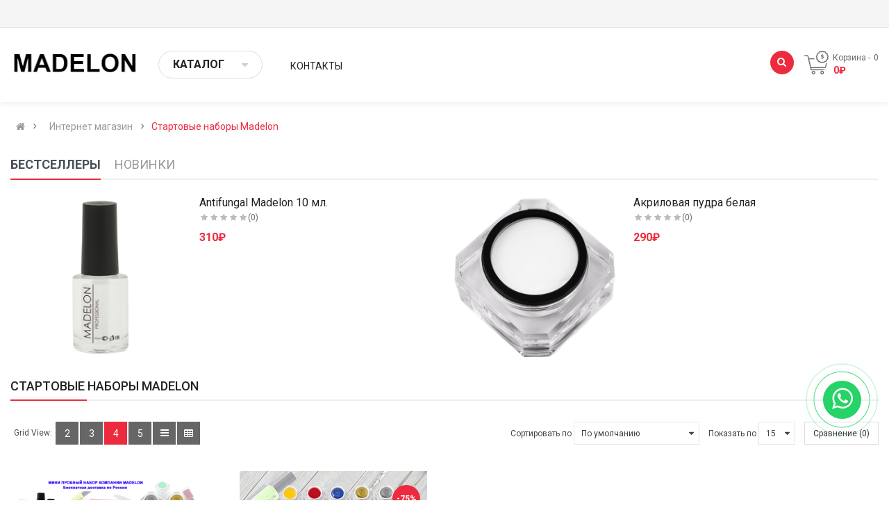

--- FILE ---
content_type: text/html; charset=utf-8
request_url: https://www.madelon.ru/internet-magazin/startovye-nabory-madelon
body_size: 22822
content:

<!DOCTYPE html>
<html dir="ltr" lang="ru">
<head>
<meta charset="UTF-8" />
<meta http-equiv="X-UA-Compatible" content="IE=edge">
<title>Стартовые наборы Madelon</title>
<base href="https://www.madelon.ru/" />
<meta name="viewport" content="width=device-width, initial-scale=1"> 
<!--[if IE]><meta http-equiv="X-UA-Compatible" content="IE=edge,chrome=1"><![endif]-->

 





















                        



<link rel="stylesheet" href="catalog/view/javascript/bootstrap/css/bootstrap.min.css">
<link rel="stylesheet" href="catalog/view/javascript/font-awesome/css/font-awesome.min.css">
<link rel="stylesheet" href="catalog/view/javascript/soconfig/css/lib.css">
<link rel="stylesheet" href="catalog/view/theme/so-emarket/css/ie9-and-up.css">
<link rel="stylesheet" href="catalog/view/theme/so-emarket/css/custom.css">
<link rel="stylesheet" href="catalog/view/javascript/so_call_for_price/css/jquery.fancybox.css">
<link rel="stylesheet" href="catalog/view/javascript/so_call_for_price/css/style.css">
<link rel="stylesheet" href="catalog/view/javascript/so_tools/css/style.css">
<link rel="stylesheet" href="catalog/view/javascript/so_listing_tabs/css/so-listing-tabs.css">
<link rel="stylesheet" href="catalog/view/javascript/so_listing_tabs/css/animate.css">
<link rel="stylesheet" href="catalog/view/javascript/so_listing_tabs/css/owl.carousel.css">
<link rel="stylesheet" href="catalog/view/javascript/so_page_builder/css/style_render_277.css">
<link rel="stylesheet" href="catalog/view/javascript/so_page_builder/css/style.css">
<link rel="stylesheet" href="catalog/view/javascript/so_countdown/css/style.css">
<link rel="stylesheet" href="catalog/view/theme/default/stylesheet/sdek.css">
<link rel="stylesheet" href="catalog/view/javascript/so_megamenu/so_megamenu.css">
<link rel="stylesheet" href="catalog/view/javascript/so_megamenu/wide-grid.css">
<link rel="stylesheet" href="catalog/view/javascript/so_searchpro/css/chosen.css">
<link rel="stylesheet" href="catalog/view/javascript/so_searchpro/css/so_searchpro.css">
<link rel="stylesheet" href="catalog/view/javascript/so_sociallogin/css/so_sociallogin.css">
<link rel="stylesheet" href="catalog/view/theme/so-emarket/css/layout20/bright_red.css">
<link rel="stylesheet" href="catalog/view/theme/so-emarket/css/header/header20.css">
<link rel="stylesheet" href="catalog/view/theme/so-emarket/css/footer/footer20.css">
<link rel="stylesheet" href="catalog/view/theme/so-emarket/css/responsive.css">

<script src="catalog/view/theme/so-emarket//minify/6ca29507e6eb20f0b623c6159dd53f16.js"></script>
<script src="catalog/view/javascript/jquery/datetimepicker/moment/moment-with-locales.min.js"></script>



 <link href='https://fonts.googleapis.com/css?family=Roboto:300,400,500,700' rel='stylesheet' type='text/css'>  	
 	
 	
	<style type="text/css">
		 body, #wrapper{font-family:'Roboto', sans-serif}
		 
	</style>
 
 
 


    <style type="text/css">#so-groups{
display:none;}

.so-fb-message-style-default{
display:none;}
.f20-block-policy{
display:none;}
.extra-layout20 .products-list .product-grid .product-item-container .left-block .cartinfo--center{
display:none;}
.button.inverse, .btn.inverse{
display:none;}
.pull-right {
    min-width: 270px;
}
#d_quickcheckout .fa {
    font-size: 11px;
}
#d_quickcheckout label{
  font-size: 16px;
}
.typeheader-20 .search-header-w #sosearchpro .search {
    display: none;
    position: absolute;
    top: 0px; 
    right: 40px;
}
.typeheader-20 .container-megamenu.vertical #menuHeading .megamenuToogle-pattern .container{
  font-size: 16px;
}
.typeheader-20 .container-megamenu.horizontal ul.megamenu &gt; li &gt; a {
    font-size: 16px;
}
.product-view .content-product-right .box-info-product .cart .btn {
    border-radius: 3px;
    border: none;
    color: #fff;
    font-weight: 600;
    padding: 12px;
    text-transform: uppercase;
    display: block;
    overflow: hidden;
    text-overflow: ellipsis;
    display: inline-block;
    vertical-align: top;
    max-width: 200px;
    width: 190px;
    margin-top: 5px;
}

@media screen and  (min-width:1000px;){
.products-list .product-grid .product-item-container .left-block img {
    width: 100%;
    min-width:300px!important;
}
}

#tab-tags{
display:none;}

.price-tax{
display:none;}

.product-view .content-product-left .large-image {
    cursor: pointer;
    display: block;
    overflow: hidden;
    position: relative;
    border: 1px solid #f7f7f7;
    padding: 0px;
    border-radius: 3px;
    max-width: 400px;
    max-height: 400px;
    margin-left: 20%;
}


.item-available{
display:none;}

.category-featured .ltabs-wrap .wap-listing-tabs .product-item-container .right-block .button-group {
    display: none;
} </style>
 

 


<link href="https://www.madelon.ru/startovye-nabory-madelon" rel="canonical" /><link href="https://www.madelon.ru/image/catalog/cart.png" rel="icon" />	
 	
					<script src="catalog/view/javascript/buyoneclick.js" type="text/javascript"></script>
					<script>
						function clickAnalytics(){
							console.log('clickAnalytics');
																					return true;
						}
						function clickAnalyticsSend(){
							console.log('clickAnalyticsSend');
																					return true;
						}
						function clickAnalyticsSuccess(){
							console.log('clickAnalyticsSuccess');
																					return true;
						}
					</script>
													<script src="catalog/view/javascript/jquery.mask.min.js" type="text/javascript"></script>
							<script>
								$(document).ready(function(){
									$('#boc_phone').mask('+7(000)000-00-00');
								});
							</script>
																								<style type="text/css">
							@keyframes lds-rolling {
								0% {
									-webkit-transform: translate(-50%, -50%) rotate(0deg);
									transform: translate(-50%, -50%) rotate(0deg);
								}
								100% {
									-webkit-transform: translate(-50%, -50%) rotate(360deg);
									transform: translate(-50%, -50%) rotate(360deg);
								}
							}
							@-webkit-keyframes lds-rolling {
								0% {
									-webkit-transform: translate(-50%, -50%) rotate(0deg);
									transform: translate(-50%, -50%) rotate(0deg);
								}
								100% {
									-webkit-transform: translate(-50%, -50%) rotate(360deg);
									transform: translate(-50%, -50%) rotate(360deg);
								}
							}
							.lds-rolling {
								position: relative;
								text-align: center;
							}
							.lds-rolling div, .lds-rolling div:after {
								position: absolute;
								width: 160px;
								height: 160px;
								border: 20px solid #bbcedd;
								border-top-color: transparent;
								border-radius: 50%;
							}
							.lds-rolling div {
								-webkit-animation: lds-rolling 1s linear infinite;
								animation: lds-rolling 1s linear infinite;
								top: 100px;
								left: 100px;
							}
							.lds-rolling div:after {
								-webkit-transform: rotate(90deg);
								transform: rotate(90deg);
							}
							.lds-rolling {
								width: 200px !important;
								height: 200px !important;
								-webkit-transform: translate(-100px, -100px) scale(1) translate(100px, 100px);
								transform: translate(-100px, -100px) scale(1) translate(100px, 100px);
								margin: 0 auto;
							}
							.col-pd-15 {
								padding-left:15px;
								padding-right:15px;
							}
							.col-mb-10 {
								margin-bottom:10px;
							}
							#boc_order hr {
								margin-top:0px;
								margin-bottom:15px;
							}
							.boc_product_info > div {
								line-height: 120px;
							}
							.boc_product_info > div > img {
								max-height: 120px;
								margin: 0 auto;
							}
							.boc_product_info > div > img, .boc_product_info > div > div, .boc_product_info > div > p {
								display: inline-block;
								line-height: normal;
								vertical-align: middle;
							}
							#boc_order .checkbox {
								margin-top: 0;
								padding: 0 10px;
								border: 1px solid transparent;
								border-radius: 6px;
							}
							#boc_order .checkbox.has-error {
								border-color: #a94442;
							}
							@media (max-width: 767px) {
								.boc_product_info > div {
									line-height:normal;
									text-align:center;
								}
							}
						</style>
				<link rel="stylesheet" href="/v_s/css/bvi.min.css" type="text/css">
				<!-- Yandex.Metrika counter -->
<script type="text/javascript" >
   (function(m,e,t,r,i,k,a){m[i]=m[i]||function(){(m[i].a=m[i].a||[]).push(arguments)};
   m[i].l=1*new Date();
   for (var j = 0; j < document.scripts.length; j++) {if (document.scripts[j].src === r) { return; }}
   k=e.createElement(t),a=e.getElementsByTagName(t)[0],k.async=1,k.src=r,a.parentNode.insertBefore(k,a)})
   (window, document, "script", "https://mc.yandex.ru/metrika/tag.js", "ym");

   ym(30857971, "init", {
        clickmap:true,
        trackLinks:true,
        accurateTrackBounce:true,
        webvisor:true,
        ecommerce:"dataLayer"
   });
</script>
<noscript><div><img src="https://mc.yandex.ru/watch/30857971" style="position:absolute; left:-9999px;" alt="" /></div></noscript>
<!-- /Yandex.Metrika counter -->

<script type="text/javascript">!function(){var t=document.createElement("script");t.type="text/javascript",t.async=!0,t.src='https://vk.com/js/api/openapi.js?169',t.onload=function(){VK.Retargeting.Init("VK-RTRG-360273-hRh4g"),VK.Retargeting.Hit()},document.head.appendChild(t)}();</script><noscript><img src="https://vk.com/rtrg?p=VK-RTRG-360273-hRh4g" style="position:fixed; left:-999px;" alt=""/></noscript>


									<script src="catalog/view/javascript/buyoneclick.js" type="text/javascript"></script>
					<script>
						function clickAnalytics(){
							console.log('clickAnalytics');
																					return true;
						}
						function clickAnalyticsSend(){
							console.log('clickAnalyticsSend');
																					return true;
						}
						function clickAnalyticsSuccess(){
							console.log('clickAnalyticsSuccess');
																					return true;
						}
					</script>
													<script src="catalog/view/javascript/jquery.mask.min.js" type="text/javascript"></script>
							<script>
								$(document).ready(function(){
									$('#boc_phone').mask('+7(000)000-00-00');
								});
							</script>
																								<style type="text/css">
							@keyframes lds-rolling {
								0% {
									-webkit-transform: translate(-50%, -50%) rotate(0deg);
									transform: translate(-50%, -50%) rotate(0deg);
								}
								100% {
									-webkit-transform: translate(-50%, -50%) rotate(360deg);
									transform: translate(-50%, -50%) rotate(360deg);
								}
							}
							@-webkit-keyframes lds-rolling {
								0% {
									-webkit-transform: translate(-50%, -50%) rotate(0deg);
									transform: translate(-50%, -50%) rotate(0deg);
								}
								100% {
									-webkit-transform: translate(-50%, -50%) rotate(360deg);
									transform: translate(-50%, -50%) rotate(360deg);
								}
							}
							.lds-rolling {
								position: relative;
								text-align: center;
							}
							.lds-rolling div, .lds-rolling div:after {
								position: absolute;
								width: 160px;
								height: 160px;
								border: 20px solid #bbcedd;
								border-top-color: transparent;
								border-radius: 50%;
							}
							.lds-rolling div {
								-webkit-animation: lds-rolling 1s linear infinite;
								animation: lds-rolling 1s linear infinite;
								top: 100px;
								left: 100px;
							}
							.lds-rolling div:after {
								-webkit-transform: rotate(90deg);
								transform: rotate(90deg);
							}
							.lds-rolling {
								width: 200px !important;
								height: 200px !important;
								-webkit-transform: translate(-100px, -100px) scale(1) translate(100px, 100px);
								transform: translate(-100px, -100px) scale(1) translate(100px, 100px);
								margin: 0 auto;
							}
							.col-pd-15 {
								padding-left:15px;
								padding-right:15px;
							}
							.col-mb-10 {
								margin-bottom:10px;
							}
							#boc_order hr {
								margin-top:0px;
								margin-bottom:15px;
							}
							.boc_product_info > div {
								line-height: 120px;
							}
							.boc_product_info > div > img {
								max-height: 120px;
								margin: 0 auto;
							}
							.boc_product_info > div > img, .boc_product_info > div > div, .boc_product_info > div > p {
								display: inline-block;
								line-height: normal;
								vertical-align: middle;
							}
							#boc_order .checkbox {
								margin-top: 0;
								padding: 0 10px;
								border: 1px solid transparent;
								border-radius: 6px;
							}
							#boc_order .checkbox.has-error {
								border-color: #a94442;
							}
							@media (max-width: 767px) {
								.boc_product_info > div {
									line-height:normal;
									text-align:center;
								}
							}
						</style>
							
<link href="catalog/view/javascript/live_search/live_search.css" rel="stylesheet" type="text/css">
<script src="catalog/view/javascript/live_search/live_search.js"></script>
<script type="text/javascript"><!--
$(document).ready(function() {
var options = {"text_view_all_results":"\u0412\u0441\u0435 \u0440\u0435\u0437\u0443\u043b\u044c\u0442\u0430\u0442\u044b","text_empty":"\u041d\u0435 \u043d\u0430\u0439\u0434\u0435\u043d\u043e \u0442\u043e\u0432\u0430\u0440\u043e\u0432, \u0441\u043e\u043e\u0442\u0432\u0435\u0442\u0441\u0442\u0432\u0443\u044e\u0449\u0438\u0445 \u043a\u0440\u0438\u0442\u0435\u0440\u0438\u044f\u043c \u043f\u043e\u0438\u0441\u043a\u0430.","module_live_search_show_image":"1","module_live_search_show_price":"1","module_live_search_show_description":"1","module_live_search_min_length":"1","module_live_search_show_add_button":"1"};
LiveSearchJs.init(options); 
});
//--></script>
</head>


		

			 

	 
		
	
<body class="product-category ltr layout-20 full_other_pages">
<div id="wrapper" class="wrapper-fluid banners-effect-1">  
 
	

		 


<div class="so-pre-loader no-pre-loader"><div class="so-loader-line" id="line-load"></div></div>

	
<header id="header" class=" variant typeheader-20">
	  
	<div class="header-top hidden-compact">

		<div class="container">
			<div class="row">
				<div class="header-top-left col-lg-7 col-md-4 col-sm-6 col-xs-4">
				
											<div class="hidden-md hidden-sm hidden-xs welcome-msg">
							 
						</div>
										<ul class="top-link list-inline hidden-lg ">
						<li class="account" id="my_account"><a href="https://www.madelon.ru/index.php?route=account/account" title="My Account " class="btn-xs dropdown-toggle" data-toggle="dropdown"> <span>My Account </span> <span class="fa fa-caret-down"></span></a>
							<ul class="dropdown-menu ">
									<li><a href="https://www.madelon.ru/index.php?route=account/wishlist"  title="Закладки (0)">Закладки (0)</a></li>
									<li><a href="https://www.madelon.ru/index.php?route=product/compare" title="Compare">Compare</a></li>
								
						            <li><a href="https://www.madelon.ru/index.php?route=account/register">Register</a></li>
						            <li><a href="https://www.madelon.ru/index.php?route=account/login">Login</a></li>
					            															
							</ul>
						</li>	
						
						 
					</ul>
							
				</div>
				<div class="header-top-right collapsed-block col-lg-5 col-md-8 col-sm-6 col-xs-8">
											
					 					
						
					
				</div>
			</div>
		</div>
	</div>
	

	<div class="header-bottom hidden-compact">
		<div class="container">
			<div class="row">			
				<div class="navbar-logo col-lg-2 col-md-12 col-sm-4 col-xs-12">
					<div class="logo">
				   								   <a href="https://www.madelon.ru/index.php?route=common/home"><img class="lazyload" data-sizes="auto" src="[data-uri]" data-src="https://www.madelon.ru/image/catalog/logo_mad.png" title="Madelon" alt="Madelon" /></a>
			    
        
				   	</div>
				</div>
				
				<div class="main-menu col-lg-7 col-md-9 col-sm-4 col-xs-7">
					<div class="menu-vertical">				
						  <div class="responsive megamenu-style-dev">
		<div class="so-vertical-menu no-gutter">
		
		<nav class="navbar-default">
		<div class=" container-megamenu   vertical  ">
					<div id="menuHeading">
				<div class="megamenuToogle-wrapper">
					<div class="megamenuToogle-pattern">
						<div class="container">
							<div><span></span><span></span><span></span></div>
							  КАТАЛОГ  
						</div>
					</div>
				</div>
			</div>
			<div class="navbar-header">
				<button type="button" id="show-verticalmenu" data-toggle="collapse"  class="navbar-toggle">
					<!-- <span class="icon-bar"></span>
					<span class="icon-bar"></span>
					<span class="icon-bar"></span> -->
					<i class="fa fa-bars"></i>
					<span>  КАТАЛОГ  </span>
				</button>
			</div>
		
					<div class="vertical-wrapper">
		
					<span id="remove-verticalmenu" class="fa fa-times"></span>
		
			<div class="megamenu-pattern">
				<div class="container">
					<ul class="megamenu"
					data-transition="slide" data-animationtime="300">
												
																																																
																													
							
							
							
							
							
							
							
							
														
															<li class="item-vertical " >
									<p class='close-menu'></p>
																	 		<a href="https://www.madelon.ru/akrily-madelon" class="clearfix" >
											<span>
												<strong>Акрилы Madelon</strong>
											</span>
											
										</a>
									
																	</li>							
																																																							
																													
							
							
							
							
							
							
							
							
														
															<li class="item-vertical " >
									<p class='close-menu'></p>
																	 		<a href="https://www.madelon.ru/bazy-i-topy" class="clearfix" >
											<span>
												<strong>Базы и Топы</strong>
											</span>
											
										</a>
									
																	</li>							
																																																							
																													
							
							
																						
							
							
																																															
																						
							
														
															<li class="item-vertical  style1 with-sub-menu hover pull-right" >
									<p class='close-menu'></p>
																			<a href="https://www.madelon.ru/geli-madelon" class="clearfix" >
										
											<span>
												<strong>Гели Madelon</strong>
											</span>
											
											<b class='fa fa-angle-right' ></b>
										</a>
									
																														<div class="sub-menu" style="width:700px">
										
										<div class="content">
											<div class="row">
																																																																													<div class="col-sm-12">
																													<div class="categories "><div class="row"><div class="col-sm-12 hover-menu"><div class="menu"><ul><li><a href="https://www.madelon.ru/internet-magazin/geli-madelon/biogel-bio2gel" onclick="window.location = 'https://www.madelon.ru/internet-magazin/geli-madelon/biogel-bio2gel';" class="main-menu">Биогель Bio2Gel</a></li><li><a href="https://www.madelon.ru/internet-magazin/geli-madelon/gel-zhele" onclick="window.location = 'https://www.madelon.ru/internet-magazin/geli-madelon/gel-zhele';" class="main-menu">Гель желе</a></li><li><a href="https://www.madelon.ru/internet-magazin/geli-madelon/dvuhfaznye-geli" onclick="window.location = 'https://www.madelon.ru/internet-magazin/geli-madelon/dvuhfaznye-geli';" class="main-menu">Двухфазные гели</a></li><li><a href="https://www.madelon.ru/internet-magazin/geli-madelon/kamufliruyushchie-geli" onclick="window.location = 'https://www.madelon.ru/internet-magazin/geli-madelon/kamufliruyushchie-geli';" class="main-menu">Камуфлирующие гели</a></li><li><a href="https://www.madelon.ru/internet-magazin/geli-madelon/odnofaznye-geli-srednyaya-vyazkost" onclick="window.location = 'https://www.madelon.ru/internet-magazin/geli-madelon/odnofaznye-geli-srednyaya-vyazkost';" class="main-menu">Однофазные гели  (Средняя вязкость)</a></li><li><a href="https://www.madelon.ru/internet-magazin/geli-madelon/odnofaznye-geli-vysokaya-vyazkost" onclick="window.location = 'https://www.madelon.ru/internet-magazin/geli-madelon/odnofaznye-geli-vysokaya-vyazkost';" class="main-menu">Однофазные гели (Высокая вязкость)</a></li><li><a href="https://www.madelon.ru/internet-magazin/geli-madelon/perlamutrovye-geli" onclick="window.location = 'https://www.madelon.ru/internet-magazin/geli-madelon/perlamutrovye-geli';" class="main-menu">Перламутровые гели</a></li><li><a href="https://www.madelon.ru/internet-magazin/geli-madelon/top-geli-nizkaya-vyazkost" onclick="window.location = 'https://www.madelon.ru/internet-magazin/geli-madelon/top-geli-nizkaya-vyazkost';" class="main-menu">Топ гели (Низкая вязкость)</a></li><li><a href="https://www.madelon.ru/internet-magazin/geli-madelon/tryohfaznye-geli" onclick="window.location = 'https://www.madelon.ru/internet-magazin/geli-madelon/tryohfaznye-geli';" class="main-menu">Трёхфазные гели</a></li><li><a href="https://www.madelon.ru/internet-magazin/geli-madelon/french-geli" onclick="window.location = 'https://www.madelon.ru/internet-magazin/geli-madelon/french-geli';" class="main-menu">Френч гели</a></li><li><a href="https://www.madelon.ru/internet-magazin/geli-madelon/cvetnye-geli" onclick="window.location = 'https://www.madelon.ru/internet-magazin/geli-madelon/cvetnye-geli';" class="main-menu">Цветные гели</a></li></ul></div></div></div></div>
																											
													</div>
																							</div>
										</div>				
										</div>			
																	</li>							
																																																							
																													
							
							
							
							
							
							
							
							
														
															<li class="item-vertical " >
									<p class='close-menu'></p>
																	 		<a href="https://www.madelon.ru/dizayn-nogtey" class="clearfix" >
											<span>
												<strong>Дизайн ногтей</strong>
											</span>
											
										</a>
									
																	</li>							
																																																							
																													
							
							
							
							
							
							
							
							
														
															<li class="item-vertical " >
									<p class='close-menu'></p>
																	 		<a href="https://www.madelon.ru/zhidkosti-dlya-manikyura" class="clearfix" >
											<span>
												<strong>Жидкости для маникюра</strong>
											</span>
											
										</a>
									
																	</li>							
																																																							
																													
							
							
							
							
							
							
							
							
														
															<li class="item-vertical " >
									<p class='close-menu'></p>
																	 		<a href="https://www.madelon.ru/pilki-madelon" class="clearfix" >
											<span>
												<strong>Пилки Madelon</strong>
											</span>
											
										</a>
									
																	</li>							
																																																							
																													
							
							
							
							
							
							
							
							
														
															<li class="item-vertical " >
									<p class='close-menu'></p>
																	 		<a href="https://www.madelon.ru/professionalnye-kisti" class="clearfix" >
											<span>
												<strong>Профессиональные кисти</strong>
											</span>
											
										</a>
									
																	</li>							
																																																							
																													
							
							
							
							
							
							
							
							
														
															<li class="item-vertical " >
									<p class='close-menu'></p>
																	 		<a href="https://www.madelon.ru/startovye-nabory-madelon" class="clearfix" >
											<span>
												<strong>Стартовые наборы Madelon</strong>
											</span>
											
										</a>
									
																	</li>							
																																																							
																													
							
							
							
							
							
							
							
							
														
															<li class="item-vertical " >
									<p class='close-menu'></p>
																	 		<a href="https://www.madelon.ru/ukreplenie-i-vosstanovlenie-nogtey" class="clearfix" >
											<span>
												<strong>Укрепление и восстановление ногтей</strong>
											</span>
											
										</a>
									
																	</li>							
																		</ul>
				</div>
			</div>
		</div>
		</div>
	</nav>
			</div>
	</div>

<script type="text/javascript">
	$(document).ready(function() {
		var itemver =  13;
		if(itemver <= $( ".vertical ul.megamenu >li" ).length)
			$('.vertical ul.megamenu').append('<li class="loadmore"><i class="fa fa-plus-square"></i><span class="more-view"> More Categories</span></li>');
		$('.horizontal ul.megamenu li.loadmore').remove();

		var show_itemver = itemver-1 ;
		$('ul.megamenu > li.item-vertical').each(function(i){
			if(i>show_itemver){
					$(this).css('display', 'none');
			}
		});
		$(".megamenu .loadmore").click(function(){
			if($(this).hasClass('open')){
				$('ul.megamenu li.item-vertical').each(function(i){
					if(i>show_itemver){
						$(this).slideUp(200);
						$(this).css('display', 'none');
					}
				});
				$(this).removeClass('open');
				$('.loadmore').html('<i class="fa fa-plus-square"></i><span class="more-view">More Categories</span>');
			}else{
				$('ul.megamenu li.item-vertical').each(function(i){
					if(i>show_itemver){
						$(this).slideDown(200);
					}
				});
				$(this).addClass('open');
				$('.loadmore').html('<i class="fa fa-minus-square"></i><span class="more-view">Close Categories</span>');
			}
		});
	});
</script>
<script>
$(document).ready(function(){
	$('a[href="https://www.madelon.ru/internet-magazin/startovye-nabory-madelon"]').each(function() {
		$(this).parents('.with-sub-menu').addClass('sub-active');
	});  
});
</script>
	
					</div>	
							
					  <div class="responsive megamenu-style-dev">
		
		<nav class="navbar-default">
		<div class=" container-megamenu   horizontal ">
					<div class="navbar-header">
				<button type="button" id="show-megamenu" data-toggle="collapse"  class="navbar-toggle">
					<span class="icon-bar"></span>
					<span class="icon-bar"></span>
					<span class="icon-bar"></span>
				</button>
			</div>
		
					<div class="megamenu-wrapper">
		
					<span id="remove-megamenu" class="fa fa-times"></span>
		
			<div class="megamenu-pattern">
				<div class="container">
					<ul class="megamenu"
					data-transition="slide" data-animationtime="500">
												
																																																
																													
							
							
																						
							
							
							
							
							
														
													
								<li class="style-page" >
									<p class='close-menu'></p>
																			<a href="/contact" class="clearfix" >
											<strong>
												Контакты
											</strong>
											
										</a>
									
																	</li>
																		</ul>
				</div>
			</div>
		</div>
		</div>
	</nav>
	</div>

<script>
$(document).ready(function(){
	$('a[href="https://www.madelon.ru/internet-magazin/startovye-nabory-madelon"]').each(function() {
		$(this).parents('.with-sub-menu').addClass('sub-active');
	});  
});
</script>
								
				</div>
				<div class="middle-right col-lg-3 col-md-3 col-sm-4 col-xs-5">					
<div class="shopping_cart">							
					 	<div id="cart" class="btn-shopping-cart">
  
  <a data-loading-text="Загрузка... " class="btn-group top_cart dropdown-toggle" data-toggle="dropdown">
    <div class="shopcart">
      <span class="icon-c">
        <i class="fa fa-shopping-bag"></i>
      </span>
      <div class="shopcart-inner">
        <p class="text-shopping-cart">

         Корзина
        </p>
   
        <span class="total-shopping-cart cart-total-full">
           <span class="items_cart">0</span><span class="items_cart2"></span><span class="items_carts"> - 0₽ </span> 
        </span>
      </div>
    </div>
  </a>
  
  <ul class="dropdown-menu pull-right shoppingcart-box">
        <li>
      <p class="text-center empty">Ваша корзина пуста!</p>
    </li>
      </ul>
</div>

					</div>
					
					<div class="signin-w hidden-md hidden-sm hidden-xs" style="display:none;">						
						<ul class="signin-link">							
							   
								<li class="log login">
									<a href="https://www.madelon.ru/index.php?route=account/login ">Login </a>
								<li class="log regis">
									<a href="https://www.madelon.ru/index.php?route=account/register">Register</a>
								</li>								
							  			
						</ul>											
					</div>

					<div class="search-header-w">
						<div class="icon-search hidden-lg hidden-md hidden-sm"><i class="fa fa-search"></i></div>							
						  
<div id="sosearchpro" class="sosearchpro-wrapper so-search ">
	 
	
	<form method="GET" action="index.php">
		<div id="search0" class="search input-group form-group">
			 
			<div class="select_category filter_type  icon-select hidden-sm hidden-xs">
				<select class="no-border chosen-select" name="category_id">
					<option value="0">Все категории </option>
					 
						
						   
							<option value="101 ">Акции </option>
						 
						
											 
						
						   
							<option value="59 ">Интернет магазин </option>
						 
						
						 
							
							   
								
								<option value="69">&nbsp;&nbsp;&nbsp;Акрилы Madelon </option>
							 
							
													 
							
							   
								
								<option value="68">&nbsp;&nbsp;&nbsp;Базы и Топы </option>
							 
							
													 
							
							   
								
								<option value="60">&nbsp;&nbsp;&nbsp;Гели Madelon </option>
							 
							
							 
								   
									<option value="71 ">&nbsp;&nbsp;&nbsp;&nbsp;&nbsp;&nbsp;Биогель Bio2Gel </option>
								 
							 
								   
									<option value="99 ">&nbsp;&nbsp;&nbsp;&nbsp;&nbsp;&nbsp;Гель желе </option>
								 
							 
								   
									<option value="74 ">&nbsp;&nbsp;&nbsp;&nbsp;&nbsp;&nbsp;Двухфазные гели </option>
								 
							 
								   
									<option value="73 ">&nbsp;&nbsp;&nbsp;&nbsp;&nbsp;&nbsp;Камуфлирующие гели </option>
								 
							 
								   
									<option value="80 ">&nbsp;&nbsp;&nbsp;&nbsp;&nbsp;&nbsp;Однофазные гели  (Средняя вязкость) </option>
								 
							 
								   
									<option value="79 ">&nbsp;&nbsp;&nbsp;&nbsp;&nbsp;&nbsp;Однофазные гели (Высокая вязкость) </option>
								 
							 
								   
									<option value="95 ">&nbsp;&nbsp;&nbsp;&nbsp;&nbsp;&nbsp;Перламутровые гели </option>
								 
							 
								   
									<option value="97 ">&nbsp;&nbsp;&nbsp;&nbsp;&nbsp;&nbsp;Топ гели (Низкая вязкость) </option>
								 
							 
								   
									<option value="98 ">&nbsp;&nbsp;&nbsp;&nbsp;&nbsp;&nbsp;Трёхфазные гели </option>
								 
							 
								   
									<option value="70 ">&nbsp;&nbsp;&nbsp;&nbsp;&nbsp;&nbsp;Френч гели </option>
								 
							 
								   
									<option value="61 ">&nbsp;&nbsp;&nbsp;&nbsp;&nbsp;&nbsp;Цветные гели </option>
								 
													 
							
							   
								
								<option value="75">&nbsp;&nbsp;&nbsp;Дизайн ногтей </option>
							 
							
													 
							
							   
								
								<option value="72">&nbsp;&nbsp;&nbsp;Жидкости для маникюра </option>
							 
							
													 
							
							   
								
								<option value="96">&nbsp;&nbsp;&nbsp;Пилки Madelon </option>
							 
							
													 
							
							   
								
								<option value="77">&nbsp;&nbsp;&nbsp;Профессиональные кисти </option>
							 
							
													 
							
							   
								
								<option value="100">&nbsp;&nbsp;&nbsp;Стартовые наборы Madelon </option>
							 
							
													 
							
							   
								
								<option value="67">&nbsp;&nbsp;&nbsp;Укрепление и восстановление ногтей </option>
							 
							
																		 
						
						   
							<option value="83 ">ПЕРЛАМУТРОВЫЕ MADELON-PEARL - 11 цветов </option>
						 
						
						 
							
							   
								
								<option value="84">&nbsp;&nbsp;&nbsp;ПЕРЛАМУТРОВЫЕ MADELON-PEARL - 11 цветов </option>
							 
							
							 
								   
									<option value="85 ">&nbsp;&nbsp;&nbsp;&nbsp;&nbsp;&nbsp;ПЕРЛАМУТРОВЫЕ MADELON-PEARL - 11 цветов </option>
								 
																						</select>
			</div>
			  
			<input class="autosearch-input form-control" type="text" value="" size="50" autocomplete="off" placeholder="Поиск" name="search">
			<span class="input-group-btn">
				<button type="submit" class="button-search btn btn-default btn-lg" name="submit_search"><i class="fa fa-search"></i> </button>
			</span>
		</div>

		
		<input type="hidden" name="route" value="product/search"/>
	</form>
</div>
<script type="text/javascript">
	jQuery(document).ready(function($) {
		$(".chosen-select").chosen({
			width: '100%'
		});
	})
</script>
<script type="text/javascript">
// Autocomplete */
(function($) {
	$.fn.Soautocomplete = function(option) {
		return this.each(function() {
			this.timer = null;
			this.items = new Array();

			$.extend(this, option);

			$(this).attr('autocomplete', 'off');

			// Focus
			$(this).on('focus', function() {
				this.request();
			});

			// Blur
			$(this).on('blur', function() {
				setTimeout(function(object) {
					object.hide();
				}, 200, this);
			});

			// Keydown
			$(this).on('keydown', function(event) {
				switch(event.keyCode) {
					case 27: // escape
						this.hide();
						break;
					default:
						this.request();
						break;
				}
			});

			// Click
			this.click = function(event) {
				event.preventDefault();

				value = $(event.target).parent().attr('data-value');

				if (value && this.items[value]) {
					this.select(this.items[value]);
				}
			}

			// Show
			this.show = function() {
				var pos = $(this).position();

				$(this).siblings('ul.dropdown-menu').css({
					top: pos.top + $(this).outerHeight(),
					left: pos.left
				});

				$(this).siblings('ul.dropdown-menu').show();
			}

			// Hide
			this.hide = function() {
				$(this).siblings('ul.dropdown-menu').hide();
			}

			// Request
			this.request = function() {
				clearTimeout(this.timer);

				this.timer = setTimeout(function(object) {
					object.source($(object).val(), $.proxy(object.response, object));
				}, 200, this);
			}

			// Response
			this.response = function(json) {
				html = '';

				if (json.length) {
					for (i = 0; i < json.length; i++) {
						this.items[json[i]['value']] = json[i];
					}

					for (i = 0; i < json.length; i++) {
						if (!json[i]['category']) {
						html += '<li class="media" data-value="' + json[i]['value'] + '" title="' + json[i]['label'] + '">';
						if(json[i]['image'] && json[i]['show_image'] && json[i]['show_image'] == 1 ) {
							html += '	<a class="media-left" href="' + json[i]['link'] + '"><img class="pull-left" src="' + json[i]['image'] + '"></a>';
						}

						html += '<div class="media-body">';
						html += '<a href="' + json[i]['link'] + '" title="' + json[i]['label'] + '"><span>' +json[i]['cate_name'] + json[i]['label'] + '</span></a>';
						if(json[i]['price'] && json[i]['show_price'] && json[i]['show_price'] == 1){
							html += '	<div class="box-price">';
							if (!json[i]['special']) {
								html += '<span class="price">Цена : '+json[i]['price']+'</span>';;
							} else {
								html += '</span><span class="price-new">' + json[i]['special'] + '</span>'+'<span class="price-old" style="text-decoration:line-through;">' + json[i]['price']  ;
							}
							
							html += '	</div>';
						}
						html += '</div></li>';
						html += '<li class="clearfix"></li>';
						}
					}

					// Get all the ones with a categories
					var category = new Array();

					for (i = 0; i < json.length; i++) {
						if (json[i]['category']) {
							if (!category[json[i]['category']]) {
								category[json[i]['category']] = new Array();
								category[json[i]['category']]['name'] = json[i]['category'];
								category[json[i]['category']]['item'] = new Array();
							}

							category[json[i]['category']]['item'].push(json[i]);
						}
					}

					for (i in category) {
						html += '<li class="dropdown-header">' + category[i]['name'] + '</li>';

						for (j = 0; j < category[i]['item'].length; j++) {
							html += '<li data-value="' + category[i]['item'][j]['value'] + '"><a href="#">&nbsp;&nbsp;&nbsp;' + category[i]['item'][j]['label'] + '</a></li>';
						}
					}
				}

				if (html) {
					this.show();
				} else {
					this.hide();
				}

				$(this).siblings('ul.dropdown-menu').html(html);
			}

			$(this).after('<ul class="dropdown-menu"></ul>');

		});
	}
})(window.jQuery);

$(document).ready(function() {
	var selector = '#search0';
	var total = 0;
	var showimage = 1;
	var showprice = 1;
	var character = 3 ;
	var height = 70;
	var width = 70;

	$(selector).find('input[name=\'search\']').Soautocomplete({
		delay: 500,
		source: function(request, response) {
			var category_id = $(".select_category select[name=\"category_id\"]").first().val();
			if(typeof(category_id) == 'undefined')
				category_id = 0;
				var limit = 5;
			if(request.length >= character){
				$.ajax({
					url: 'index.php?route=extension/module/so_searchpro/autocomplete&filter_category_id='+category_id+'&limit='+limit+'&width='+width+'&height='+height+'&filter_name='+encodeURIComponent(request),
					dataType: 'json',
					success: function(json) {
						response($.map(json, function(item) {
							total = 0;
							if(item.total){
								total = item.total;
							}

							return {
								price:   item.price,
								special: item.special,
								tax		:     item.tax,
								label:   item.name,
								cate_name:   (item.category_name) ? item.category_name + ' > ' : '',
								image:   item.image,
								link:    item.link,
								minimum:    item.minimum,
								show_price:  showprice,
								show_image:  showimage,
								value:   item.product_id,
							}
						}));
					}
				});
			}
		},
	});
});

</script>

					</div>
					
				</div>
			</div>
		</div>
	</div>

		
</header>
<div id="socialLogin"></div>

                                    <div class="modal fade in" id="so_sociallogin" tabindex="-1" role="dialog" aria-hidden="true">
                        <div class="modal-dialog block-popup-login">
                            <a href="javascript:void(0)" title="Close" class="close close-login fa fa-times-circle" data-dismiss="modal"></a>
                            <div class="tt_popup_login"><strong>Sign in Or Register</strong></div>
                            <div class="block-content">
                                <div class=" col-reg registered-account">
                                    <div class="block-content">
                                        <form class="form form-login" action="https://www.madelon.ru/index.php?route=account/login" method="post" id="login-form">
                                            <fieldset class="fieldset login" data-hasrequired="* Required Fields">
                                                <div class="field email required email-input">
                                                    <div class="control">
                                                        <input name="email" value="" autocomplete="off" id="email" type="email" class="input-text" title="Email" placeholder="E-mail Address" />
                                                    </div>
                                                </div>
                                                <div class="field password required pass-input">
                                                    <div class="control">
                                                        <input name="password" type="password" autocomplete="off" class="input-text" id="pass" title="Password" placeholder="Password" />
                                                    </div>
                                                </div>
                                                                                                <div class=" form-group">
                                                    <label class="control-label">Login with your social account</label>
                                                    <div>
                                                                                                                                                                                    <a href="https://accounts.google.com/o/oauth2/auth?response_type=code&redirect_uri=https%3A%2F%2Fwww.madelon.ru%2Findex.php%3Froute%3Dextension%2Fmodule%2Fso_sociallogin%2FGoogleLogin&client_id=21690390667-tco9t3ca2o89d3sshkb2fmppoioq5mfq.apps.googleusercontent.com&scope=https%3A%2F%2Fwww.googleapis.com%2Fauth%2Fuserinfo.profile+https%3A%2F%2Fwww.googleapis.com%2Fauth%2Fuserinfo.email&access_type=offline&approval_prompt=force" class="btn btn-social-icon btn-sm btn-google-plus"><i class="fa fa-google fa-fw" aria-hidden="true"></i></a>
                                                                                                                                                                                                                                                                                                        <a href="https://www.facebook.com/v2.4/dialog/oauth?client_id=442675926063537&state=f5d7df723a627863736aa60a15d14b53&response_type=code&sdk=php-sdk-5.5.0&redirect_uri=https%3A%2F%2Fwww.madelon.ru%2Findex.php%3Froute%3Dextension%2Fmodule%2Fso_sociallogin%2FFacebookLogin&scope=public_profile%2Cemail" class="btn btn-social-icon btn-sm btn-facebook"><i class="fa fa-facebook fa-fw" aria-hidden="true"></i></a>
                                                                                                                                                                                                                                                                                                        <a href="https://www.madelon.ru/index.php?route=extension/module/so_sociallogin/TwitterLogin" class="btn btn-social-icon btn-sm btn-twitter"><i class="fa fa-twitter fa-fw" aria-hidden="true"></i></a>
                                                                                                                                                                                                                                                                                                        <a href="https://www.madelon.ru/index.php?route=extension/module/so_sociallogin/LinkedinLogin" class="btn btn-social-icon btn-sm btn-linkdin"><i class="fa fa-linkedin fa-fw" aria-hidden="true"></i></a>
                                                                                                                                                                        </div>
                                                </div>
                                                                                                <div class="secondary ft-link-p"><a class="action remind" href="https://www.madelon.ru/index.php?route=account/forgotten"><span>Forgot Your Password?</span></a></div>
                                                <div class="actions-toolbar">
                                                    <div class="primary"><button type="submit" class="action login primary" name="send" id="send2"><span>Login</span></button></div>
                                                </div>
                                            </fieldset>
                                        </form>
                                    </div>
                                </div>      
                                <div class="col-reg login-customer">
                                    <h2>NEW HERE?</h2>
                            <p class="note-reg">Registration is free and easy!</p>
                            <ul class="list-log">
                                <li>Faster checkout</li>
                                <li>Save multiple shipping addresses</li>
                                <li>View and track orders and more</li>
                            </ul>
                                    <a class="btn-reg-popup" title="Register" href="https://www.madelon.ru/index.php?route=account/register">Create an account</a>
                                </div>
                                <div style="clear:both;"></div>
                            </div>
                        </div>
                    </div>
                    <script type="text/javascript">
                        jQuery(document).ready(function($) {
                            var $window = $(window);
                            function checkWidth() {
                                var windowsize = $window.width();
                                if (windowsize > 767) {
                                    $('a[href*="account/login"]').click(function (e) {
                                        e.preventDefault();
                                        $("#so_sociallogin").modal('show');
                                    });
                                }
                            }
                            checkWidth();
                            $(window).resize(checkWidth);
                        });
                    </script>
                            

<div class="breadcrumbs ">
	<div class="container">
       <div class="current-name">	  
	    		    		     	  
	      			    
	      		  
	    	  
	      			    
	      		  
	    	  
	      			    
	      		 
	        	Стартовые наборы Madelon
	       	  
	    		  	</div>
      <ul class="breadcrumb">
                <li><a href="https://www.madelon.ru/index.php?route=common/home"><i class="fa fa-home"></i></a></li>
                <li><a href="https://www.madelon.ru/internet-magazin">Интернет магазин</a></li>
                <li><a href="https://www.madelon.ru/internet-magazin/startovye-nabory-madelon">Стартовые наборы Madelon</a></li>
              </ul>
    </div>
</div>

 



<div class="container product-listing content-main ">
  
  <div class="row">
         	    
    <div id="content" class="col-sm-12">

    	
<div id="so-groups" class="right so-groups-sticky hidden-xs" style="top: 196px">
		<a class="sticky-categories" data-target="popup" data-popup="#popup-categories"><span>Categories</span><i class="fa fa-align-justify"></i></a>
			<a class="sticky-mycart" data-target="popup" data-popup="#popup-mycart"><span>Cart</span><i class="fa fa-shopping-cart"></i></a>
			<a class="sticky-myaccount" data-target="popup" data-popup="#popup-myaccount"><span>Account</span><i class="fa fa-user"></i></a>
			<a class="sticky-mysearch" data-target="popup" data-popup="#popup-mysearch"><span>Search</span><i class="fa fa-search"></i></a>
			<a class="sticky-recent" data-target="popup" data-popup="#popup-recent"><span>Recent View</span><i class="fa fa-recent"></i></a>
			<a class="sticky-backtop" data-target="scroll" data-scroll="html"><span>Go to Top</span><i class="fa fa-angle-double-up"></i></a>
	
		<div class="popup popup-categories popup-hidden" id="popup-categories">
		<div class="popup-screen">
			<div class="popup-position">
				<div class="popup-container popup-small">
					<div class="popup-header">
						<span><i class="fa fa-align-justify"></i>All Categories</span>
						<a class="popup-close" data-target="popup-close" data-popup-close="#popup-categories">&times;</a>
					</div>
					<div class="popup-content">
												<div class="nav-secondary">
							<ul>
																										<li>
																				<a href="https://www.madelon.ru/akzii"><i class="fa fa-chevron-down nav-arrow"></i>Акции</a>
																			</li>
																										<li>
																					<span class="nav-action">
												<i class="fa fa-plus more"></i>
												<i class="fa fa-minus less"></i>
											</span>
																				<a href="https://www.madelon.ru/internet-magazin"><i class="fa fa-chevron-down nav-arrow"></i>Интернет магазин</a>
																					<ul class="level-2">
																																						<li>
																												<a href="https://www.madelon.ru/internet-magazin/akrily-madelon"><i class="fa fa-chevron-right flip nav-arrow"></i>Акрилы Madelon</a>
																											</li>
																																						<li>
																												<a href="https://www.madelon.ru/internet-magazin/bazy-i-topy"><i class="fa fa-chevron-right flip nav-arrow"></i>Базы и Топы</a>
																											</li>
																																						<li>
																													<span class="nav-action">
																<i class="fa fa-plus more"></i>
																<i class="fa fa-minus less"></i>
															</span>
																												<a href="https://www.madelon.ru/internet-magazin/geli-madelon"><i class="fa fa-chevron-right flip nav-arrow"></i>Гели Madelon</a>
																													<ul class="level-3">
																																	<li><a href="https://www.madelon.ru/internet-magazin/geli-madelon/biogel-bio2gel">Биогель Bio2Gel</a></li>
																																	<li><a href="https://www.madelon.ru/internet-magazin/geli-madelon/gel-zhele">Гель желе</a></li>
																																	<li><a href="https://www.madelon.ru/internet-magazin/geli-madelon/dvuhfaznye-geli">Двухфазные гели</a></li>
																																	<li><a href="https://www.madelon.ru/internet-magazin/geli-madelon/kamufliruyushchie-geli">Камуфлирующие гели</a></li>
																																	<li><a href="https://www.madelon.ru/internet-magazin/geli-madelon/odnofaznye-geli-srednyaya-vyazkost">Однофазные гели  (Средняя вязкость)</a></li>
																																	<li><a href="https://www.madelon.ru/internet-magazin/geli-madelon/odnofaznye-geli-vysokaya-vyazkost">Однофазные гели (Высокая вязкость)</a></li>
																																	<li><a href="https://www.madelon.ru/internet-magazin/geli-madelon/perlamutrovye-geli">Перламутровые гели</a></li>
																																	<li><a href="https://www.madelon.ru/internet-magazin/geli-madelon/top-geli-nizkaya-vyazkost">Топ гели (Низкая вязкость)</a></li>
																																	<li><a href="https://www.madelon.ru/internet-magazin/geli-madelon/tryohfaznye-geli">Трёхфазные гели</a></li>
																																	<li><a href="https://www.madelon.ru/internet-magazin/geli-madelon/french-geli">Френч гели</a></li>
																																	<li><a href="https://www.madelon.ru/internet-magazin/geli-madelon/cvetnye-geli">Цветные гели</a></li>
																															</ul>
																											</li>
																																						<li>
																												<a href="https://www.madelon.ru/internet-magazin/dizayn-nogtey"><i class="fa fa-chevron-right flip nav-arrow"></i>Дизайн ногтей</a>
																											</li>
																																						<li>
																												<a href="https://www.madelon.ru/internet-magazin/zhidkosti-dlya-manikyura"><i class="fa fa-chevron-right flip nav-arrow"></i>Жидкости для маникюра</a>
																											</li>
																																						<li>
																												<a href="https://www.madelon.ru/internet-magazin/pilki-madelon"><i class="fa fa-chevron-right flip nav-arrow"></i>Пилки Madelon</a>
																											</li>
																																						<li>
																												<a href="https://www.madelon.ru/internet-magazin/professionalnye-kisti"><i class="fa fa-chevron-right flip nav-arrow"></i>Профессиональные кисти</a>
																											</li>
																																						<li>
																												<a href="https://www.madelon.ru/internet-magazin/startovye-nabory-madelon"><i class="fa fa-chevron-right flip nav-arrow"></i>Стартовые наборы Madelon</a>
																											</li>
																																						<li>
																												<a href="https://www.madelon.ru/internet-magazin/ukreplenie-i-vosstanovlenie-nogtey"><i class="fa fa-chevron-right flip nav-arrow"></i>Укрепление и восстановление ногтей</a>
																											</li>
																							</ul>
																			</li>
																										<li>
																					<span class="nav-action">
												<i class="fa fa-plus more"></i>
												<i class="fa fa-minus less"></i>
											</span>
																				<a href="https://www.madelon.ru/perlamutrovye-madelon-pearl-11-cvetov-7"><i class="fa fa-chevron-down nav-arrow"></i>ПЕРЛАМУТРОВЫЕ MADELON-PEARL - 11 цветов</a>
																					<ul class="level-2">
																																						<li>
																													<span class="nav-action">
																<i class="fa fa-plus more"></i>
																<i class="fa fa-minus less"></i>
															</span>
																												<a href="https://www.madelon.ru/perlamutrovye-madelon-pearl-11-cvetov-7/perlamutrovye-madelon-pearl-11-cvetov-9"><i class="fa fa-chevron-right flip nav-arrow"></i>ПЕРЛАМУТРОВЫЕ MADELON-PEARL - 11 цветов</a>
																													<ul class="level-3">
																																	<li><a href="https://www.madelon.ru/perlamutrovye-madelon-pearl-11-cvetov-7/perlamutrovye-madelon-pearl-11-cvetov-9/perlamutrovye-madelon-pearl-11-cvetov-10">ПЕРЛАМУТРОВЫЕ MADELON-PEARL - 11 цветов</a></li>
																															</ul>
																											</li>
																							</ul>
																			</li>
															</ul>
						</div>
											</div>
				</div>
			</div>
		</div>
	</div>
	
		<div class="popup popup-mycart popup-hidden" id="popup-mycart">
		<div class="popup-screen">
			<div class="popup-position">
				<div class="popup-container popup-small">
					<div class="popup-html">
						<div class="popup-header">
							<span><i class="fa fa-shopping-cart"></i>Shopping Cart</span>
							<a class="popup-close" data-target="popup-close" data-popup-close="#popup-mycart">&times;</a>
						</div>
						<div class="popup-content">
							<div class="cart-header">
																	<div class="notification gray">
										<i class="fa fa-shopping-cart info-icon"></i>
										<p>Your shopping cart is empty!</p>
									</div>
															</div>
						</div>			
					</div>
				</div>
			</div>
		</div>
	</div>
	
		<div class="popup popup-myaccount popup-hidden" id="popup-myaccount">
		<div class="popup-screen">
			<div class="popup-position">
				<div class="popup-container popup-small">
					<div class="popup-html">
						<div class="popup-header">
							<span><i class="fa fa-user"></i>My Account</span>
							<a class="popup-close" data-target="popup-close" data-popup-close="#popup-myaccount">&times;</a>
						</div>
						<div class="popup-content">
							<div class="form-content">
								<div class="row space">
									<div class="col col-sm-6 col-xs-12">
										<div class="form-box">
											<form action="https://www.madelon.ru/index.php?route=common/currency/currency" method="post" enctype="multipart/form-data" id="sticky-form-currency">
												<label class="label-top" for="input-language"><span>Валюта</span></label>
												<select name="select-currency" id="input-currency" class="field icon dark arrow">
																																										<option value="RUB"  selected="selected" >₽ Рубль</option>
																																
												</select>
												<input type="hidden" name="code" value="">
												<input type="hidden" name="redirect" value="https://www.madelon.ru/internet-magazin/startovye-nabory-madelon">
											</form>
										</div>
									</div>
									<div class="col col-sm-6 col-xs-12">
										<div class="form-box">
											<form action="https://www.madelon.ru/index.php?route=common/language/language" method="post" enctype="multipart/form-data" id="sticky-form-language">
												<label class="label-top" for="input-language"><span>Язык</span></label>
												<select name="select-language" id="input-language" class="field icon dark arrow">
																																										<option value="ru-ru" selected="selected">Русский</option>
																																							</select>
												<input type="hidden" name="code" value="">
												<input type="hidden" name="redirect" value="https://www.madelon.ru/internet-magazin/startovye-nabory-madelon?_route_=internet-magazin%2Fstartovye-nabory-madelon">
											</form>
										</div>
									</div>
									<div class="col col-sm-12">
										<div class="form-box">
											<div class="hr show"></div>
										</div>
									</div>
									<div class="col col-sm-4 col-xs-6 txt-center">
										<div class="form-box">
											<a class="account-url" href="https://www.madelon.ru/index.php?route=account/order">
												<span class="ico ico-32 ico-sm"><i class="fa fa-history"></i></span><br>
												<span class="account-txt">History</span>
											</a>
										</div>
									</div>
									<div class="col col-sm-4 col-xs-6 txt-center">
										<div class="form-box">
											<a class="account-url" href="https://www.madelon.ru/index.php?route=checkout/cart">
												<span class="ico ico-32 ico-sm"><i class="fa fa-shoppingcart"></i></span><br>
												<span class="account-txt">Shopping Cart</span>
											</a>
										</div>
									</div>
									<div class="col col-sm-4 col-xs-6 txt-center">
										<div class="form-box">
											<a class="account-url" href="https://www.madelon.ru/index.php?route=account/register">
												<span class="ico ico-32 ico-sm"><i class="fa fa-register"></i></span><br>
												<span class="account-txt">Register</span>
											</a>
										</div>
									</div>
									<div class="col col-sm-4 col-xs-6 txt-center">
										<div class="form-box">
											<a class="account-url" href="https://www.madelon.ru/index.php?route=account/account">
												<span class="ico ico-32 ico-sm"><i class="fa fa-account"></i></span><br>
												<span class="account-txt">Account</span>
											</a>
										</div>
									</div>
									<div class="col col-sm-4 col-xs-6 txt-center">
										<div class="form-box">
											<a class="account-url" href="https://www.madelon.ru/index.php?route=account/download">
												<span class="ico ico-32 ico-sm"><i class="fa fa-download"></i></span><br>
												<span class="account-txt">Download</span>
											</a>
										</div>
									</div>
									<div class="col col-sm-4 col-xs-6 txt-center">
										<div class="form-box">
											<a class="account-url" href="https://www.madelon.ru/index.php?route=account/login">
												<span class="ico ico-32 ico-sm"><i class="fa fa-login"></i></span><br>
												<span class="account-txt">Login</span>
											</a>
										</div>
									</div>
								</div>
							</div>
							<div class="clear"></div>
						</div>					
					</div>
				</div>
			</div>
		</div>
	</div>
	
		<div class="popup popup-mysearch popup-hidden" id="popup-mysearch">
		<div class="popup-screen">
			<div class="popup-position">
				<div class="popup-container popup-small">
					<div class="popup-html">
						<div class="popup-header">
							<span><i class="fa fa-search"></i>Search</span>
							<a class="popup-close" data-target="popup-close" data-popup-close="#popup-mysearch">&times;</a>
						</div>
						<div class="popup-content">
							<div class="form-content">
								<div class="row space">
									<div class="col">
										<div class="form-box">
											<input type="text" name="search" value="" placeholder="Search" id="input-search" class="field" />
											<i class="fa fa-search sbmsearch"></i>
										</div>
									</div>
									<div class="col">
										<div class="form-box">
											<button type="button" id="button-search" class="btn button-search">Search</button>
										</div>
									</div>
								</div>
							</div>
							<div class="clear"></div>
						</div>
					</div>
				</div>
			</div>
		</div>
	</div>
	
		<div class="popup popup-recent popup-hidden" id="popup-recent">
		<div class="popup-screen">
			<div class="popup-position">
				<div class="popup-container popup-small">
					<div class="popup-html">
						<div class="popup-header">
							<span><i class="fa fa-recent"></i>Recent View Products</span>
							<a class="popup-close" data-target="popup-close" data-popup-close="#popup-recent">&times;</a>
						</div>
						<div class="popup-content">
							<div class="form-content">
								<div class="row space">
																			<div class="col col-xs-12">Has no content to show !</div>
																	</div>
							</div>
							<div class="clear"></div>
						</div>
					</div>
				</div>
			</div>
		</div>
	</div>
	</div>

<div class="module so-listing-tabs-ltr ">
		<div class="modcontent">
		<!--[if lt IE 9]>
		<div id="so_listing_tabs_184" class="so-listing-tabs msie lt-ie9 first-load module"><![endif]-->
		<!--[if IE 9]>
		<div id="so_listing_tabs_184" class="so-listing-tabs msie first-load module"><![endif]-->
		<!--[if gt IE 9]><!-->
		<div id="so_listing_tabs_184" class="so-listing-tabs category-featured module"><!--<![endif]-->
							<div class="ltabs-wrap ">
					<div class="ltabs-tabs-container" data-delay="500"
					 	data-duration="800"
					 	data-effect="none"
					 	data-ajaxurl="https://www.madelon.ru/internet-magazin/startovye-nabory-madelon" data-type_source="1"
					 	data-type_show="slider" >
						 
						<div class="ltabs-tabs-wrap">
	<span class='ltabs-tab-selected'></span>
	<span class="ltabs-tab-arrow">▼</span>
	<ul class="ltabs-tabs cf list-sub-cat font-title">

				
							<li class="ltabs-tab   tab-sel tab-loaded "
					data-category-id="sell"
					data-active-content-l=".items-category-sell">
					<span class="ltabs-tab-label">
													Бестселлеры
											</span>
				</li>
							
							<li class="ltabs-tab  "
					data-category-id="p_date_added"
					data-active-content-l=".items-category-p_date_added">
					<span class="ltabs-tab-label">
													Новинки
											</span>
				</li>
						</ul>
</div>

						
					</div>
					<div class="wap-listing-tabs products-list grid">
						<div class="so-loadeding" ></div>
												<div class="ltabs-items-container">
																																																							<div class="products-list ltabs-items  ltabs-items-selected ltabs-items-loaded items-category-sell" data-total="220">
																					<div class="ltabs-items-inner owl2-carousel  ltabs-slider ">
														
							<div class="ltabs-item ">
									
			<div class="item-inner product-layout transition product-grid">

				<div class="product-item-container">
					<div class="left-block col-sm-5">										
														
							<div class="product-image-container 	">
								<a href="https://www.madelon.ru/antifungal-madelon-10-ml.html" target="_blank" title="Antifungal Madelon 10 мл."  >
									
																			<img data-sizes="auto" src="[data-uri]" data-src="https://www.madelon.ru/image/cache/catalog/image/catalog/10mlpng/imgp2360prozrachnoesteklo-270x270.webp" alt="Antifungal Madelon 10 мл." class="lazyload">
										
								</a>						
							</div>
							
						<div class="box-label">
																				</div>

					
					</div>
					<div class="right-block  col-sm-7">
						
												<div class="caption">
															<h4><a href="https://www.madelon.ru/antifungal-madelon-10-ml.html" title="Antifungal Madelon 10 мл." target="_blank">Antifungal Madelon 10 мл.</a></h4>
														
															<div class="rating">
									<div class="rating-box">

								  									  										  			<span class="fa fa-stack"><i class="fa fa-star-o fa-stack-2x"></i></span>
								  										  									  										  			<span class="fa fa-stack"><i class="fa fa-star-o fa-stack-2x"></i></span>
								  										  									  										  			<span class="fa fa-stack"><i class="fa fa-star-o fa-stack-2x"></i></span>
								  										  									  										  			<span class="fa fa-stack"><i class="fa fa-star-o fa-stack-2x"></i></span>
								  										  									  										  			<span class="fa fa-stack"><i class="fa fa-star-o fa-stack-2x"></i></span>
								  										  									  	</div>
								  	<a class="rating-num"  href="https://www.madelon.ru/antifungal-madelon-10-ml.html" rel="nofollow" target="_blank" >(0)</a>
								</div>
							
							
															<div class="price">
								  									  		
                                    310₽
                 
            
								  									  									  		<span class="price-tax hidden">Ex Tax: 310₽</span>
								  									</div>
										
							
					
						
														
							<div class="item-available">
								<div class="row">
									<span class="col-sm-6 text-left">Наличие: <b>84</b> </span>
									<span class="col-sm-6 text-right">Продано: <b>16</b>  </span>
								</div>
								<div class="available">
									<span class="color_width" data-title="16.00%" data-toggle='tooltip' style="width: 16.00%"></span>
								</div>
							</div>

						</div>
						
						 
							<div class="button-group so-quickview ">
								  
									<button type="button" class="addToCart btn-button" title="В корзину" onclick="cart.add('126 ');">
										<span>В корзину </span>						
									</button>
																 
								 

								<a class="hidden" data-product='126' href="https://www.madelon.ru/antifungal-madelon-10-ml.html" target="_blank" ></a>
								
							</div>
						 
						
					</div>

				</div>
			</div>
						</div>
						
			
														
							<div class="ltabs-item ">
									
			<div class="item-inner product-layout transition product-grid">

				<div class="product-item-container">
					<div class="left-block col-sm-5">										
														
							<div class="product-image-container 	">
								<a href="https://www.madelon.ru/akrilovaya-pudra-belaya.html" target="_blank" title="Акриловая пудра  белая"  >
									
																			<img data-sizes="auto" src="[data-uri]" data-src="https://www.madelon.ru/image/cache/catalog/image/catalog/akril/white-270x270.webp" alt="Акриловая пудра  белая" class="lazyload">
										
								</a>						
							</div>
							
						<div class="box-label">
																				</div>

					
					</div>
					<div class="right-block  col-sm-7">
						
												<div class="caption">
															<h4><a href="https://www.madelon.ru/akrilovaya-pudra-belaya.html" title="Акриловая пудра  белая" target="_blank">Акриловая пудра  белая</a></h4>
														
															<div class="rating">
									<div class="rating-box">

								  									  										  			<span class="fa fa-stack"><i class="fa fa-star-o fa-stack-2x"></i></span>
								  										  									  										  			<span class="fa fa-stack"><i class="fa fa-star-o fa-stack-2x"></i></span>
								  										  									  										  			<span class="fa fa-stack"><i class="fa fa-star-o fa-stack-2x"></i></span>
								  										  									  										  			<span class="fa fa-stack"><i class="fa fa-star-o fa-stack-2x"></i></span>
								  										  									  										  			<span class="fa fa-stack"><i class="fa fa-star-o fa-stack-2x"></i></span>
								  										  									  	</div>
								  	<a class="rating-num"  href="https://www.madelon.ru/akrilovaya-pudra-belaya.html" rel="nofollow" target="_blank" >(0)</a>
								</div>
							
							
															<div class="price">
								  									  		
                                    290₽
                 
            
								  									  									  		<span class="price-tax hidden">Ex Tax: 290₽</span>
								  									</div>
										
							
					
						
														
							<div class="item-available">
								<div class="row">
									<span class="col-sm-6 text-left">Наличие: <b>98</b> </span>
									<span class="col-sm-6 text-right">Продано: <b>2</b>  </span>
								</div>
								<div class="available">
									<span class="color_width" data-title="2.00%" data-toggle='tooltip' style="width: 2.00%"></span>
								</div>
							</div>

						</div>
						
						 
							<div class="button-group so-quickview ">
								  
									<button type="button" class="addToCart btn-button" title="В корзину" onclick="cart.add('101 ');">
										<span>В корзину </span>						
									</button>
																 
								 

								<a class="hidden" data-product='101' href="https://www.madelon.ru/akrilovaya-pudra-belaya.html" target="_blank" ></a>
								
							</div>
						 
						
					</div>

				</div>
			</div>
						</div>
						
			
														
							<div class="ltabs-item ">
									
			<div class="item-inner product-layout transition product-grid">

				<div class="product-item-container">
					<div class="left-block col-sm-5">										
														
							<div class="product-image-container 	">
								<a href="https://www.madelon.ru/akrilovaya-pudra-prozrachno-rozovaya.html" target="_blank" title="Акриловая пудра  прозрачно-розовая.."  >
									
																			<img data-sizes="auto" src="[data-uri]" data-src="https://www.madelon.ru/image/cache/catalog/image/catalog/akril/pink-270x270.webp" alt="Акриловая пудра  прозрачно-розовая.." class="lazyload">
										
								</a>						
							</div>
							
						<div class="box-label">
																				</div>

					
					</div>
					<div class="right-block  col-sm-7">
						
												<div class="caption">
															<h4><a href="https://www.madelon.ru/akrilovaya-pudra-prozrachno-rozovaya.html" title="Акриловая пудра  прозрачно-розовая" target="_blank">Акриловая пудра  прозрачно-розовая..</a></h4>
														
															<div class="rating">
									<div class="rating-box">

								  									  										  			<span class="fa fa-stack"><i class="fa fa-star-o fa-stack-2x"></i></span>
								  										  									  										  			<span class="fa fa-stack"><i class="fa fa-star-o fa-stack-2x"></i></span>
								  										  									  										  			<span class="fa fa-stack"><i class="fa fa-star-o fa-stack-2x"></i></span>
								  										  									  										  			<span class="fa fa-stack"><i class="fa fa-star-o fa-stack-2x"></i></span>
								  										  									  										  			<span class="fa fa-stack"><i class="fa fa-star-o fa-stack-2x"></i></span>
								  										  									  	</div>
								  	<a class="rating-num"  href="https://www.madelon.ru/akrilovaya-pudra-prozrachno-rozovaya.html" rel="nofollow" target="_blank" >(0)</a>
								</div>
							
							
															<div class="price">
								  									  		
                                    290₽
                 
            
								  									  									  		<span class="price-tax hidden">Ex Tax: 290₽</span>
								  									</div>
										
							
					
						
														
							<div class="item-available">
								<div class="row">
									<span class="col-sm-6 text-left">Наличие: <b>95</b> </span>
									<span class="col-sm-6 text-right">Продано: <b>5</b>  </span>
								</div>
								<div class="available">
									<span class="color_width" data-title="5.00%" data-toggle='tooltip' style="width: 5.00%"></span>
								</div>
							</div>

						</div>
						
						 
							<div class="button-group so-quickview ">
								  
									<button type="button" class="addToCart btn-button" title="В корзину" onclick="cart.add('109 ');">
										<span>В корзину </span>						
									</button>
																 
								 

								<a class="hidden" data-product='109' href="https://www.madelon.ru/akrilovaya-pudra-prozrachno-rozovaya.html" target="_blank" ></a>
								
							</div>
						 
						
					</div>

				</div>
			</div>
						</div>
						
			
														
							<div class="ltabs-item ">
									
			<div class="item-inner product-layout transition product-grid">

				<div class="product-item-container">
					<div class="left-block col-sm-5">										
														
							<div class="product-image-container 	">
								<a href="https://www.madelon.ru/akrilovaya-pudra-ultra-belaya.html" target="_blank" title="Акриловая пудра  ультра-белая.."  >
									
																			<img data-sizes="auto" src="[data-uri]" data-src="https://www.madelon.ru/image/cache/catalog/image/catalog/akril/white-270x270.webp" alt="Акриловая пудра  ультра-белая.." class="lazyload">
										
								</a>						
							</div>
							
						<div class="box-label">
																				</div>

					
					</div>
					<div class="right-block  col-sm-7">
						
												<div class="caption">
															<h4><a href="https://www.madelon.ru/akrilovaya-pudra-ultra-belaya.html" title="Акриловая пудра  ультра-белая" target="_blank">Акриловая пудра  ультра-белая..</a></h4>
														
															<div class="rating">
									<div class="rating-box">

								  									  										  			<span class="fa fa-stack"><i class="fa fa-star-o fa-stack-2x"></i></span>
								  										  									  										  			<span class="fa fa-stack"><i class="fa fa-star-o fa-stack-2x"></i></span>
								  										  									  										  			<span class="fa fa-stack"><i class="fa fa-star-o fa-stack-2x"></i></span>
								  										  									  										  			<span class="fa fa-stack"><i class="fa fa-star-o fa-stack-2x"></i></span>
								  										  									  										  			<span class="fa fa-stack"><i class="fa fa-star-o fa-stack-2x"></i></span>
								  										  									  	</div>
								  	<a class="rating-num"  href="https://www.madelon.ru/akrilovaya-pudra-ultra-belaya.html" rel="nofollow" target="_blank" >(0)</a>
								</div>
							
							
															<div class="price">
								  									  		
                                    290₽
                 
            
								  									  									  		<span class="price-tax hidden">Ex Tax: 290₽</span>
								  									</div>
										
							
					
						
														
							<div class="item-available">
								<div class="row">
									<span class="col-sm-6 text-left">Наличие: <b>99</b> </span>
									<span class="col-sm-6 text-right">Продано: <b>1</b>  </span>
								</div>
								<div class="available">
									<span class="color_width" data-title="1.00%" data-toggle='tooltip' style="width: 1.00%"></span>
								</div>
							</div>

						</div>
						
						 
							<div class="button-group so-quickview ">
								  
									<button type="button" class="addToCart btn-button" title="В корзину" onclick="cart.add('108 ');">
										<span>В корзину </span>						
									</button>
																 
								 

								<a class="hidden" data-product='108' href="https://www.madelon.ru/akrilovaya-pudra-ultra-belaya.html" target="_blank" ></a>
								
							</div>
						 
						
					</div>

				</div>
			</div>
						</div>
						
			
														
							<div class="ltabs-item ">
									
			<div class="item-inner product-layout transition product-grid">

				<div class="product-item-container">
					<div class="left-block col-sm-5">										
														
							<div class="product-image-container 	">
								<a href="https://www.madelon.ru/akrilovaya-pudra-yarko-rozovaya.html" target="_blank" title="Акриловая пудра  ярко-розовая.."  >
									
																			<img data-sizes="auto" src="[data-uri]" data-src="https://www.madelon.ru/image/cache/catalog/image/catalog/akril/pink-270x270.webp" alt="Акриловая пудра  ярко-розовая.." class="lazyload">
										
								</a>						
							</div>
							
						<div class="box-label">
																				</div>

					
					</div>
					<div class="right-block  col-sm-7">
						
												<div class="caption">
															<h4><a href="https://www.madelon.ru/akrilovaya-pudra-yarko-rozovaya.html" title="Акриловая пудра  ярко-розовая" target="_blank">Акриловая пудра  ярко-розовая..</a></h4>
														
															<div class="rating">
									<div class="rating-box">

								  									  										  			<span class="fa fa-stack"><i class="fa fa-star-o fa-stack-2x"></i></span>
								  										  									  										  			<span class="fa fa-stack"><i class="fa fa-star-o fa-stack-2x"></i></span>
								  										  									  										  			<span class="fa fa-stack"><i class="fa fa-star-o fa-stack-2x"></i></span>
								  										  									  										  			<span class="fa fa-stack"><i class="fa fa-star-o fa-stack-2x"></i></span>
								  										  									  										  			<span class="fa fa-stack"><i class="fa fa-star-o fa-stack-2x"></i></span>
								  										  									  	</div>
								  	<a class="rating-num"  href="https://www.madelon.ru/akrilovaya-pudra-yarko-rozovaya.html" rel="nofollow" target="_blank" >(0)</a>
								</div>
							
							
															<div class="price">
								  									  		
                                    290₽
                 
            
								  									  									  		<span class="price-tax hidden">Ex Tax: 290₽</span>
								  									</div>
										
							
					
						
														
							<div class="item-available">
								<div class="row">
									<span class="col-sm-6 text-left">Наличие: <b>87</b> </span>
									<span class="col-sm-6 text-right">Продано: <b>13</b>  </span>
								</div>
								<div class="available">
									<span class="color_width" data-title="13.00%" data-toggle='tooltip' style="width: 13.00%"></span>
								</div>
							</div>

						</div>
						
						 
							<div class="button-group so-quickview ">
								  
									<button type="button" class="addToCart btn-button" title="В корзину" onclick="cart.add('102 ');">
										<span>В корзину </span>						
									</button>
																 
								 

								<a class="hidden" data-product='102' href="https://www.madelon.ru/akrilovaya-pudra-yarko-rozovaya.html" target="_blank" ></a>
								
							</div>
						 
						
					</div>

				</div>
			</div>
						</div>
						
			
														
							<div class="ltabs-item ">
									
			<div class="item-inner product-layout transition product-grid">

				<div class="product-item-container">
					<div class="left-block col-sm-5">										
														
							<div class="product-image-container 	">
								<a href="https://www.madelon.ru/akrilovaya-pudra-kamufliruyushchaya.html" target="_blank" title="Акриловая пудра камуфлирующая.."  >
									
																			<img data-sizes="auto" src="[data-uri]" data-src="https://www.madelon.ru/image/cache/catalog/image/catalog/akril/pink-cover-270x270.webp" alt="Акриловая пудра камуфлирующая.." class="lazyload">
										
								</a>						
							</div>
							
						<div class="box-label">
																				</div>

					
					</div>
					<div class="right-block  col-sm-7">
						
												<div class="caption">
															<h4><a href="https://www.madelon.ru/akrilovaya-pudra-kamufliruyushchaya.html" title="Акриловая пудра камуфлирующая" target="_blank">Акриловая пудра камуфлирующая..</a></h4>
														
															<div class="rating">
									<div class="rating-box">

								  									  										  			<span class="fa fa-stack"><i class="fa fa-star-o fa-stack-2x"></i></span>
								  										  									  										  			<span class="fa fa-stack"><i class="fa fa-star-o fa-stack-2x"></i></span>
								  										  									  										  			<span class="fa fa-stack"><i class="fa fa-star-o fa-stack-2x"></i></span>
								  										  									  										  			<span class="fa fa-stack"><i class="fa fa-star-o fa-stack-2x"></i></span>
								  										  									  										  			<span class="fa fa-stack"><i class="fa fa-star-o fa-stack-2x"></i></span>
								  										  									  	</div>
								  	<a class="rating-num"  href="https://www.madelon.ru/akrilovaya-pudra-kamufliruyushchaya.html" rel="nofollow" target="_blank" >(0)</a>
								</div>
							
							
															<div class="price">
								  									  		
                                    290₽
                 
            
								  									  									  		<span class="price-tax hidden">Ex Tax: 290₽</span>
								  									</div>
										
							
					
						
														
							<div class="item-available">
								<div class="row">
									<span class="col-sm-6 text-left">Наличие: <b>90</b> </span>
									<span class="col-sm-6 text-right">Продано: <b>10</b>  </span>
								</div>
								<div class="available">
									<span class="color_width" data-title="10.00%" data-toggle='tooltip' style="width: 10.00%"></span>
								</div>
							</div>

						</div>
						
						 
							<div class="button-group so-quickview ">
								  
									<button type="button" class="addToCart btn-button" title="В корзину" onclick="cart.add('106 ');">
										<span>В корзину </span>						
									</button>
																 
								 

								<a class="hidden" data-product='106' href="https://www.madelon.ru/akrilovaya-pudra-kamufliruyushchaya.html" target="_blank" ></a>
								
							</div>
						 
						
					</div>

				</div>
			</div>
						</div>
						
			
						</div>

<script type="text/javascript">
	jQuery(document).ready(function($){
		var $tag_id = $('#so_listing_tabs_184'), 
		parent_active = 	$('.items-category-sell', $tag_id),
		total_product = parent_active.data('total'),
		tab_active = $('.ltabs-items-inner',parent_active),
		nb_column0 = 2,
		nb_column1 = 1,
		nb_column2 = 1,
		nb_column3 = 1,
		nb_column4 = 1;
		tab_active.owlCarousel2({
			rtl: false,
			nav: false,
			dots: true,	
			margin: 0,
			loop:  true,
			autoplay: false,
			autoplayHoverPause: false,
			autoplayTimeout: 5000,
			autoplaySpeed: 1000,
			mouseDrag: true,
			touchDrag: true,
			navRewind: true,
			navText: [ '', '' ],
			responsive: {
				0: {
					items: nb_column4,
					nav: total_product <= nb_column0 ? false : ((false) ? true: false),
				},
				480: {
					items: nb_column3,
					nav: total_product <= nb_column0 ? false : ((false) ? true: false),
				},
				768: {
					items: nb_column2,
					nav: total_product <= nb_column0 ? false : ((false) ? true: false),
				},
				992: {
					items: nb_column1,
					nav: total_product <= nb_column0 ? false : ((false) ? true: false),
				},
				1200: {
					items: nb_column0,
					
					nav: total_product <= nb_column0 ? false : ((false) ? true: false),
				}
			}
		});
	});
</script>

																											
																	</div>
																																																							<div class="products-list ltabs-items  items-category-p_date_added" data-total="220">
																			<div class="ltabs-loading"></div>
																											
																	</div>
													</div>
					</div>
				</div>
				<script type="text/javascript">
//<![CDATA[
jQuery(document).ready(function ($) {
	;
	(function (element) {
		var $element = $(element),
			$tab = $('.ltabs-tab', $element),
			$tab_label = $('.ltabs-tab-label', $tab),
			$tabs = $('.ltabs-tabs', $element),
			ajax_url = $tabs.parents('.ltabs-tabs-container').attr('data-ajaxurl'),
			effect = $tabs.parents('.ltabs-tabs-container').attr('data-effect'),
			delay = $tabs.parents('.ltabs-tabs-container').attr('data-delay'),
			duration = $tabs.parents('.ltabs-tabs-container').attr('data-duration'),
			type_source = $tabs.parents('.ltabs-tabs-container').attr('data-type_source'),
			$items_content = $('.ltabs-items', $element),
			$items_inner = $('.ltabs-items-inner', $items_content),
			$items_first_active = $('.ltabs-items-selected', $element),
			$load_more = $('.ltabs-loadmore', $element),
			$btn_loadmore = $('.ltabs-loadmore-btn', $load_more),
			$select_box = $('.ltabs-selectbox', $element),
			$tab_label_select = $('.ltabs-tab-selected', $element),
			setting = 'a:74:{s:6:"action";s:9:"save_edit";s:4:"name";s:17:"Category Features";s:18:"module_description";a:2:{i:2;a:2:{s:9:"head_name";s:17:"Category Features";s:10:"custom_url";s:0:"";}i:1;a:2:{s:9:"head_name";s:17:"Category Features";s:10:"custom_url";s:0:"";}}s:9:"head_name";s:17:"Category Features";s:10:"custom_url";s:0:"";s:17:"disp_title_module";s:1:"0";s:6:"status";s:1:"1";s:12:"store_layout";s:8:"category";s:12:"class_suffix";s:0:"";s:16:"item_link_target";s:6:"_blank";s:10:"nb_column0";s:1:"2";s:10:"nb_column1";s:1:"1";s:10:"nb_column2";s:1:"1";s:10:"nb_column3";s:1:"1";s:10:"nb_column4";s:1:"1";s:9:"type_show";s:6:"slider";s:6:"nb_row";s:1:"1";s:11:"type_source";s:1:"1";s:8:"category";a:4:{i:0;s:2:"76";i:1;s:2:"85";i:2;s:2:"74";i:3;s:2:"24";}s:14:"child_category";s:1:"1";s:14:"category_depth";s:1:"1";s:12:"product_sort";s:7:"p.price";s:16:"product_ordering";s:3:"ASC";s:12:"source_limit";s:1:"6";s:13:"catid_preload";s:1:"*";s:17:"field_product_tab";a:2:{i:0;s:12:"p_date_added";i:1;s:4:"sell";}s:13:"field_preload";s:4:"sell";s:15:"tab_all_display";s:1:"1";s:18:"tab_max_characters";s:2:"25";s:16:"tab_icon_display";s:1:"1";s:12:"cat_order_by";s:4:"name";s:15:"imgcfgcat_width";s:2:"30";s:16:"imgcfgcat_height";s:2:"30";s:13:"display_title";s:1:"1";s:15:"title_maxlength";s:2:"50";s:19:"display_description";s:1:"0";s:21:"description_maxlength";s:3:"100";s:13:"display_price";s:1:"1";s:19:"display_add_to_cart";s:1:"1";s:16:"display_wishlist";s:1:"0";s:15:"display_compare";s:1:"0";s:14:"display_rating";s:1:"1";s:12:"display_sale";s:1:"1";s:11:"display_new";s:1:"1";s:8:"date_day";s:1:"7";s:17:"product_image_num";s:1:"1";s:13:"product_image";s:1:"1";s:22:"product_get_image_data";s:1:"1";s:23:"product_get_image_image";s:1:"1";s:5:"width";s:3:"270";s:6:"height";s:3:"270";s:24:"product_placeholder_path";s:11:"nophoto.png";s:20:"display_banner_image";s:1:"0";s:12:"banner_image";s:12:"no_image.png";s:12:"banner_width";s:3:"150";s:13:"banner_height";s:3:"250";s:16:"banner_image_url";s:0:"";s:6:"effect";s:4:"none";s:8:"duration";s:3:"800";s:5:"delay";s:3:"500";s:8:"autoplay";s:1:"0";s:11:"display_nav";s:1:"0";s:12:"display_loop";s:1:"1";s:9:"touchdrag";s:1:"1";s:9:"mousedrag";s:1:"1";s:10:"pausehover";s:1:"0";s:15:"autoplayTimeout";s:4:"5000";s:13:"autoplaySpeed";s:4:"1000";s:8:"pre_text";s:0:"";s:9:"post_text";s:0:"";s:9:"use_cache";s:1:"0";s:10:"cache_time";s:4:"3600";s:8:"moduleid";s:3:"184";s:5:"start";i:0;}',
			type_show = 'slider';
			
		enableSelectBoxes();
		function enableSelectBoxes() {
			$tab_wrap = $('.ltabs-tabs-wrap', $element),
				$tab_label_select.html($('.ltabs-tab', $element).filter('.tab-sel').children('.ltabs-tab-label').html());
			if ($(window).innerWidth() <= 991) {
				$tab_wrap.addClass('ltabs-selectbox');
			} else {
				$tab_wrap.removeClass('ltabs-selectbox');
			}
		}

		$('span.ltabs-tab-selected, span.ltabs-tab-arrow', $element).click(function () {
			if ($('.ltabs-tabs', $element).hasClass('ltabs-open')) {
				$('.ltabs-tabs', $element).removeClass('ltabs-open');
			} else {
				$('.ltabs-tabs', $element).addClass('ltabs-open');
			}
		});

		$(window).resize(function () {
			if ($(window).innerWidth() <= 991) {
				$('.ltabs-tabs-wrap', $element).addClass('ltabs-selectbox');
			} else {
				$('.ltabs-tabs-wrap', $element).removeClass('ltabs-selectbox');
			}
		});

		function showAnimateItems(el) {
			var $_items = $('.new-ltabs-item', el), nub = 0;
			$('.ltabs-loadmore-btn', el).fadeOut('fast');
			$_items.each(function (i) {
				nub++;
				switch(effect) {
					case 'none' : $(this).css({'opacity':'1','filter':'alpha(opacity = 100)'}); break;
					default: animatesItems($(this),nub*delay,i,el);
				}
				if (i == $_items.length - 1) {
					$('.ltabs-loadmore-btn', el).fadeIn(3000);
				}
				$(this).removeClass('new-ltabs-item');
			});
		}

		function animatesItems($this,fdelay,i,el) {
			var $_items = $('.ltabs-item', el);
			$this.stop(true, true).attr("style",
				"-webkit-animation:" + effect +" "+ duration +"ms;"
				+ "-moz-animation:" + effect +" "+ duration +"ms;"
				+ "-o-animation:" + effect +" "+ duration +"ms;"
				+ "-moz-animation-delay:" + fdelay + "ms;"
				+ "-webkit-animation-delay:" + fdelay + "ms;"
				+ "-o-animation-delay:" + fdelay + "ms;"
				+ "animation-delay:" + fdelay + "ms;").delay(fdelay).animate({
					opacity: 1,
					filter: 'alpha(opacity = 100)'
				}, {
					delay: 1000
				});
			if (i == ($_items.length - 1)) {
				$(".ltabs-items-inner").addClass("play");
			}
		}
		if (type_show == 'loadmore') {
			showAnimateItems($items_first_active);
		}
		$tab.on('click.ltabs-tab', function () {
			var $this = $(this);
			if ($this.hasClass('tab-sel')) return false;
			if ($this.parents('.ltabs-tabs').hasClass('ltabs-open')) {
				$this.parents('.ltabs-tabs').removeClass('ltabs-open');
			}
			$tab.removeClass('tab-sel');
			$this.addClass('tab-sel');
			var items_active = $this.attr('data-active-content-l');
			var _items_active = $(items_active,$element);
			$items_content.removeClass('ltabs-items-selected');
			_items_active.addClass('ltabs-items-selected');
			$tab_label_select.html($tab.filter('.tab-sel').children('.ltabs-tab-label').html());
			var $loading = $('.ltabs-loading', _items_active);
			var loaded = _items_active.hasClass('ltabs-items-loaded');
			type_show =$tabs.parents('.ltabs-tabs-container').attr('data-type_show');
			if (!loaded && !_items_active.hasClass('ltabs-process')) {
				_items_active.addClass('ltabs-process');
				var category_id 		= $this.attr('data-category-id');
				$loading.show();
				$.ajax({
					type: 'POST',
					url: ajax_url,
					data: {
						is_ajax_listing_tabs: 1,
						ajax_reslisting_start: 0,
						categoryid: category_id,
						setting : setting,
						lbmoduleid: 184
					},
					success: function (data) {
						if (data.items_markup != '') {
							$('.ltabs-loading', _items_active).replaceWith(data.items_markup);
							_items_active.addClass('ltabs-items-loaded').removeClass('ltabs-process');
							$loading.remove();
							if (type_show != 'slider') {
								showAnimateItems(_items_active);
							}
							updateStatus(_items_active);
						}
						if(typeof(_SoQuickView) != 'undefined'){
							_SoQuickView();
						}
							
					},
					dataType: 'json'
				});

			} else {
				if (type_show == 'loadmore') {
					$('.ltabs-item', $items_content).removeAttr('style').addClass('new-ltabs-item');
					showAnimateItems(_items_active);
				}else{
					 var owl = $('.owl2-carousel' , _items_active);
					 owl = owl.data('owlCarousel2');
					 if (typeof owl !== 'undefined') {
						owl.onResize();
					 }
				}
			}
		});

		function updateStatus($el) {
			$('.ltabs-loadmore-btn', $el).removeClass('loading');
			var countitem = $('.ltabs-item', $el).length;
			$('.ltabs-image-loading', $el).css({display: 'none'});
			$('.ltabs-loadmore-btn', $el).parent().attr('data-rl_start', countitem);
			var rl_total = $('.ltabs-loadmore-btn', $el).parent().attr('data-rl_total');
			var rl_load = $('.ltabs-loadmore-btn', $el).parent().attr('data-rl_load');
			var rl_allready = $('.ltabs-loadmore-btn', $el).parent().attr('data-rl_allready');

			if (countitem >= rl_total) {
				$('.ltabs-loadmore-btn', $el).addClass('loaded');
				$('.ltabs-image-loading', $el).css({display: 'none'});
				$('.ltabs-loadmore-btn', $el).attr('data-label', rl_allready);
				$('.ltabs-loadmore-btn', $el).removeClass('loading');
			}
		}

		$btn_loadmore.on('click.loadmore', function () {
			var $this = $(this);
			if ($this.hasClass('loaded') || $this.hasClass('loading')) {
				return false;
			} else {
				$this.addClass('loading');
				$('.ltabs-image-loading', $this).css({display: 'inline-block'});
				var rl_start 				= $this.parent().attr('data-rl_start'),
					rl_ajaxurl 				= $this.parent().attr('data-ajaxurl'),
					effect 					= $this.parent().attr('data-effect'),
					category_id 			= $this.parent().attr('data-categoryid'),
					items_active 			= $this.parent().attr('data-active-content');
					
				var _items_active = $(items_active,$element);
				
				$.ajax({
					type: 'POST',
					url: rl_ajaxurl,
					data: {
						is_ajax_listing_tabs: 1,
						ajax_reslisting_start: rl_start,
						categoryid: category_id,
						setting: setting,
						lbmoduleid: 184
					},
					success: function (data) {
						if (data.items_markup != '') {
							$($(data.items_markup).html()).insertAfter($('.ltabs-item', _items_active).nextAll().last());
							$('.ltabs-image-loading', $this).css({display: 'none'});
							showAnimateItems(_items_active);
							updateStatus(_items_active);
						}
						if(typeof(_SoQuickView) != 'undefined'){
							_SoQuickView();
						}
					}, dataType: 'json'
				});
			}
			return false;
		});
	})('#so_listing_tabs_184');
});
//]]>
</script>
					</div>
	</div> <!-- /.modcontent-->
	
	</div>	

		<div class="products-category clearfix">

							
				


	<h3 class="title-category ">Стартовые наборы Madelon</h3> 
			<div class="form-group category-info">
						<div class=" row">
				
								
			</div>
		
		
	</div>
					  
											 
 

<div class="product-filter product-filter-top filters-panel">
  <div class="row">
		<div class="col-sm-5 view-mode">
						
						<div class="list-view">
				<div class="btn btn-gridview">Grid View:</div>
				<button type="button" id="grid-view-2" class="btn btn-view hidden-sm hidden-xs">2</button>
			  	<button type="button" id="grid-view-3" class="btn btn-view hidden-sm hidden-xs ">3</button>
			  	<button type="button" id="grid-view-4" class="btn btn-view hidden-sm hidden-xs">4</button>
			  	<button type="button" id="grid-view-5" class="btn btn-view hidden-sm hidden-xs">5</button>
				<button type="button" id="grid-view" class="btn btn-default grid hidden-lg hidden-md" title="Сетка"><i class="fa fa-th-large"></i></button>
				<button type="button" id="list-view" class="btn btn-default list " title="Список"><i class="fa fa-bars"></i></button>
				<button type="button" id="table-view" class="btn btn-view"><i class="fa fa-table" aria-hidden="true"></i></button>
				
			</div>
		</div>
	
		<div class="short-by-show form-inline text-right col-md-7 col-sm-7 col-xs-12">
			<div class="form-group short-by">
				<label class="control-label" for="input-sort">Сортировать по</label>
				<select id="input-sort" class="form-control" onchange="location = this.value;">
					
																<option value="https://www.madelon.ru/internet-magazin/startovye-nabory-madelon?sort=p.sort_order&amp;order=ASC" selected="selected">По умолчанию</option>
																				
					<option value="https://www.madelon.ru/internet-magazin/startovye-nabory-madelon?sort=pd.name&amp;order=ASC">Имя (А - Я)</option>
					
																				
					<option value="https://www.madelon.ru/internet-magazin/startovye-nabory-madelon?sort=pd.name&amp;order=DESC">Имя (Я - А)</option>
					
																				
					<option value="https://www.madelon.ru/internet-magazin/startovye-nabory-madelon?sort=p.price&amp;order=ASC">Цена (по возрастанию)</option>
					
																				
					<option value="https://www.madelon.ru/internet-magazin/startovye-nabory-madelon?sort=p.price&amp;order=DESC">Цена (по убыванию)</option>
					
																				
					<option value="https://www.madelon.ru/internet-magazin/startovye-nabory-madelon?sort=rating&amp;order=DESC">Рейтинг (от наивысшего)</option>
					
																				
					<option value="https://www.madelon.ru/internet-magazin/startovye-nabory-madelon?sort=rating&amp;order=ASC">Рейтинг (от наименьшего)</option>
					
																				
					<option value="https://www.madelon.ru/internet-magazin/startovye-nabory-madelon?sort=p.model&amp;order=ASC">Модель (А - Я)</option>
					
																				
					<option value="https://www.madelon.ru/internet-magazin/startovye-nabory-madelon?sort=p.model&amp;order=DESC">Модель (Я - А)</option>
					
														
				</select>
			</div>
			<div class="form-group">
				<label class="control-label" for="input-limit">Показать по</label>
				<select id="input-limit" class="form-control" onchange="location = this.value;">
															<option value="https://www.madelon.ru/internet-magazin/startovye-nabory-madelon?limit=15" selected="selected">15</option>
																				<option value="https://www.madelon.ru/internet-magazin/startovye-nabory-madelon?limit=25">25</option>
																				<option value="https://www.madelon.ru/internet-magazin/startovye-nabory-madelon?limit=50">50</option>
																				<option value="https://www.madelon.ru/internet-magazin/startovye-nabory-madelon?limit=75">75</option>
																				<option value="https://www.madelon.ru/internet-magazin/startovye-nabory-madelon?limit=100">100</option>
														</select>
			</div>
			<div class="form-group product-compare hidden-sm hidden-xs"><a href="https://www.madelon.ru/index.php?route=product/compare" id="compare-total" class="btn btn-default">Сравнение (0)</a></div>
		</div>
	
  </div>
</div>

<div class="products-list row nopadding-xs">
		
		<div class="product-layout ">
			<div class="product-item-container">
				<div class="left-block">
					
					<div class="product-image-container">
					
						<a href="https://www.madelon.ru/internet-magazin/startovye-nabory-madelon/mini-probnyy-nabor-kompanii-madelon.html " title="Мини пробный набор компании Madelon ">
							
                <img src="https://www.madelon.ru/image/cache/catalog/image/catalog/master-service/nabor1-270x270.webp" alt="Мини пробный набор компании Madelon" title="Мини пробный набор компании Madelon" class="img-responsive" id="product-image-369" />
            
						</a>
					</div>
					
															
										
					 

																										<div class="button-group cartinfo--left">
												 

						 

						 
					</div>
				</div>
				
				<div class="right-block">

                            
					<h4><a href="https://www.madelon.ru/internet-magazin/startovye-nabory-madelon/mini-probnyy-nabor-kompanii-madelon.html">Мини пробный набор компании Madelon </a></h4>
					<div class="rate-history">
						 
						<div class="ratings">
							<div class="rating-box">
														 
								<span class="fa fa-stack"><i class="fa fa-star-o fa-stack-1x"></i></span>
							 
														 
								<span class="fa fa-stack"><i class="fa fa-star-o fa-stack-1x"></i></span>
							 
														 
								<span class="fa fa-stack"><i class="fa fa-star-o fa-stack-1x"></i></span>
							 
														 
								<span class="fa fa-stack"><i class="fa fa-star-o fa-stack-1x"></i></span>
							 
														 
								<span class="fa fa-stack"><i class="fa fa-star-o fa-stack-1x"></i></span>
							 
							
							</div>
							<a class="rating-num"  href="https://www.madelon.ru/internet-magazin/startovye-nabory-madelon/mini-probnyy-nabor-kompanii-madelon.html" rel="nofollow" target="_blank" >(0)</a>
						</div>
						
						
					</div>

					
					 
					<div class="price">
						 
							<span class="price-new">
                                    1 500₽
                             </span>
						 
					</div>
										
					<div class="description">
						<p>1. Rubber Base (каучуковая база) 6ml&nbsp;
2. Rubber Top (каучуковый топ) 6ml
3. Противогрибковое средство Antifungal 12ml
4. Цветные гели 2 цвета 5ml (Золото и Серебро)
5. Френч гель 15ml
6. Гель камуфляж Cover 15ml
7. Пудра камуфляжная для укрепления ногтей 25ml
8. Пилка полировщик синий 1 шт
9. Bio Solution (жидкость для снятия гель-лака и био-г.. </p>
					</div>

				
					
				</div>

				 
			</div>
		</div>
		
		
			
		
		<div class="product-layout ">
			<div class="product-item-container">
				<div class="left-block">
					
					<div class="product-image-container">
					
						<a href="https://www.madelon.ru/internet-magazin/startovye-nabory-madelon/probnyy-nabor-kompanii-madelon.html " title="Пробный набор компании Madelon ">
							
                <img src="https://www.madelon.ru/image/cache/catalog/image/catalog/master-service/probniu-nabor-1-270x270.webp" alt="Пробный набор компании Madelon" title="Пробный набор компании Madelon" class="img-responsive" id="product-image-370" />
            
						</a>
					</div>
					
															
										
					 
					<div class="box-label">
												 
							<span class="label-product label-sale">
								 -75%
							</span>
						 
						
					</div> 
					 

																										<div class="button-group cartinfo--left">
												 

						 

						 
					</div>
				</div>
				
				<div class="right-block">

                            
					<h4><a href="https://www.madelon.ru/internet-magazin/startovye-nabory-madelon/probnyy-nabor-kompanii-madelon.html">Пробный набор компании Madelon </a></h4>
					<div class="rate-history">
						 
						<div class="ratings">
							<div class="rating-box">
														 
								<span class="fa fa-stack"><i class="fa fa-star-o fa-stack-1x"></i></span>
							 
														 
								<span class="fa fa-stack"><i class="fa fa-star-o fa-stack-1x"></i></span>
							 
														 
								<span class="fa fa-stack"><i class="fa fa-star-o fa-stack-1x"></i></span>
							 
														 
								<span class="fa fa-stack"><i class="fa fa-star-o fa-stack-1x"></i></span>
							 
														 
								<span class="fa fa-stack"><i class="fa fa-star-o fa-stack-1x"></i></span>
							 
							
							</div>
							<a class="rating-num"  href="https://www.madelon.ru/internet-magazin/startovye-nabory-madelon/probnyy-nabor-kompanii-madelon.html" rel="nofollow" target="_blank" >(0)</a>
						</div>
						
						
					</div>

					
					 
					<div class="price">
						   
							<span class="price-new">2 500₽ </span> <span class="price-old">10 000₽ </span>
						 
					</div>
										
					<div class="description">
						<p>1. Bio Solution (жидкость для снятия гель-лака и био-геля) 200ml
2. Eurocleaner 200ml
3. Цветные гели 5 цветов 5ml
4. Пилки 2 шт
5. Противогрибковое средство Antifungal 12ml
6. Верхнее покрытие Stardust 12ml
7. Bio Base 12ml
8. Bio Top 12ml
9. Топ без л/сл 6ml&nbsp;
10. Rubber Base (каучуковая база) 6ml&nbsp;
11. Rubber Top (каучуковый топ) 6ml
12... </p>
					</div>

				
					
				</div>

				 
			</div>
		</div>
		
		
			
	</div>

<div class="product-filter product-filter-bottom filters-panel">
	<div class="row">
		<div class="col-sm-6 text-left"></div>
		<div class="col-sm-6 text-right">Показано с 1 по 2 из 2 (всего страниц: 1)</div>
	</div>
</div>

<script type="text/javascript"><!--
reinitView();

function reinitView() {

	$( '.product-card__gallery .item-img').hover(function() {
		$(this).addClass('thumb-active').siblings().removeClass('thumb-active');
		var thumb_src = $(this).attr("data-src");
		$(this).closest('.product-item-container').find('img.img-responsive').attr("src",thumb_src);
	}); 

	$('.view-mode .list-view button').bind("click", function() {
		$(this).parent().find('button').removeClass('active');
		$(this).addClass('active');
	});	
	// Product List
	$('#list-view').click(function() {
		$('.products-category .product-layout').attr('class', 'product-layout product-list col-xs-12');
		localStorage.setItem('listview', 'list');
	});

	// Product Grid
	$('#grid-view').click(function() {
		var cols = $('.left_column , .right_column ').length;

		
		$('.products-category .product-layout').attr('class', 'product-layout product-grid col-lg-3 col-md-3 col-sm-6 col-xs-12');
		
		localStorage.setItem('listview', 'grid');
	});

	// Product Grid 2
	$('#grid-view-2').click(function() {
		$('.products-category .product-layout').attr('class', 'product-layout product-grid product-grid-2 col-lg-6 col-md-6 col-sm-6 col-xs-12');
		localStorage.setItem('listview', 'grid-2');
	});

	// Product Grid 3
	$('#grid-view-3').click(function() {
		$('.products-category .product-layout').attr('class', 'product-layout product-grid product-grid-3 col-lg-4 col-md-4 col-sm-6 col-xs-12');
		localStorage.setItem('listview', 'grid-3');
	});

	// Product Grid 4
	$('#grid-view-4').click(function() {
		$('.products-category .product-layout').attr('class', 'product-layout product-grid product-grid-4 col-lg-3 col-md-4 col-sm-6 col-xs-12');
		localStorage.setItem('listview', 'grid-4');
	});

	// Product Grid 5
	$('#grid-view-5').click(function() {
		$('.products-category .product-layout').attr('class', 'product-layout product-grid product-grid-5 col-lg-15 col-md-4 col-sm-6 col-xs-12');
		localStorage.setItem('listview', 'grid-5');
	});

	// Product Table
	$('#table-view').click(function() {
		$('.products-category .product-layout').attr('class', 'product-layout product-table col-xs-12');
		localStorage.setItem('listview', 'table');
	})

	
			if(localStorage.getItem('listview')== null) localStorage.setItem('listview', 'grid-4');
	
	if (localStorage.getItem('listview') == 'table') {
		$('#table-view').trigger('click');
	} else if (localStorage.getItem('listview') == 'grid-2'){
		$('#grid-view-2').trigger('click');
	} else if (localStorage.getItem('listview') == 'grid-3'){
		$('#grid-view-3').trigger('click');
	} else if (localStorage.getItem('listview') == 'grid-4'){
		$('#grid-view-4').trigger('click');
	} else if (localStorage.getItem('listview') == 'grid-5'){
		$('#grid-view-5').trigger('click');
	} else {
		$('#list-view').trigger('click');
	}
	

}

//--></script> 				
					  
			
	      	

	  	</div>
	 </div>

    
    
         <script type="text/javascript"><!--
		$(window).load(sidebar_sticky_update);
		$(window).resize(sidebar_sticky_update);

    	function sidebar_sticky_update(){
    		 var viewportWidth = $(window).width();
    		 if (viewportWidth > 1200) {
	    		// Initialize the sticky scrolling on an item 
				sidebar_sticky = '';
				
				if(sidebar_sticky=='left'){
					$(".left_column").stick_in_parent({
					    offset_top: 10,
					    bottoming   : true
					});
				}else if (sidebar_sticky=='right'){
					$(".right_column").stick_in_parent({
					    offset_top: 10,
					    bottoming   : true
					});
				}else if (sidebar_sticky=='all'){
					$(".content-aside").stick_in_parent({
					    offset_top: 10,
					    bottoming   : true
					});
				}
			}
    	}
		
		
	//--></script> 

	</div>
</div>

	

<footer class="footer-container typefooter-20">
		<div class="back-to-top"><i class="fa fa-angle-up"></i></div>
		  
		<div class="footer-main desc-collapse showdown" id="collapse-footer">
	
		  <div class="so-page-builder">
						<div class="container-fluid page-builder-ltr">
				<div class="row row_6yl7  row-top ">
																<div class="col-lg-12 col-md-12 col-sm-12 col-xs-12 col_u3a6  col-style">
																								<div class="f20-block-policy container">
 <ul>
 <li class="item-1 col-lg-3 col-md-6 col-sm-6 col-xs-12">
 <a href="#" class="item-inner"> 
 <div class="content">
 <b>Great Value</b>
 <span>We offer competitive prices on our 100 milion plus product range</span>
 </div>
 </a>
 </li>
 <li class="item-2 col-lg-3 col-md-6 col-sm-6 col-xs-12">
 <a href="#" class="item-inner"> 
 <div class="content">
 <b>Wordwide Delivery</b>
 <span>With sites in 5 langueges,we ship to over 200 countries & regions.</span>
 </div> 
 </a>
 </li>
 <li class="item-3 col-lg-3 col-md-6 col-sm-6 col-xs-12">
 <a href="#" class="item-inner"> 
 <div class="content">
 <b>Safe Payment</b>
 <span>Pay with the world’s most popular and secure payment methods.</span>
 </div>
 </a>
 </li>
 <li class="item-4 col-lg-3 col-md-6 col-sm-6 col-xs-12">
 <a href="#" class="item-inner"> 
 <div class="content">
 <b>24/7 Help Center</b>
 <span>Round the clock assitance for a smooth shopping experience.</span>
 </div>
 </a>
 </li>

 </ul>

</div>
																						
													</div>			
							
				</div>
			</div>

									<div class="container page-builder-ltr">
				<div class="row row_p2b9  footer-middle ">
																<div class="col-lg-3 col-md-6 col-sm-6 col-xs-12 col_bko7  col-style">
																														<div class="row row_ojk2  row-style ">
	
			<div class="col-lg-12 col-md-12 col-sm-12 col-xs-12 col_ch6p col-style">
												<div class="block-infos module">
	<h3 class="modtitle">Контакты</h3>
	<div class="block-footer-content">
		<div class="hotline">+7 (495) 603-30-06</div>
		<div class="e-contact"><a href="mailto:opt@madelon.ru">opt@madelon.ru</a></div><p>107113 Российская Федерация, г.Москва Сокольнический вал д.8 УЦ Madelon</p>
		
	</div>
</div>
										
			
					</div>
			<div class="col-lg-12 col-md-12 col-sm-12 col-xs-12 col_rjzq col-style">
						
			
					</div>
	</div>
							
													</div>			
											<div class="col-lg-5 col-md-2 col-sm-2 col-xs-12 col_6urb  col-style">
																								<div class="box-information box-footer">
 <div class="module clearfix">
 <h3 class="modtitle">Информация</h3>
 <div class="modcontent">
 <ul class="menu">
 <li><a href="/contact">Контакты</a></li>
 <li><a href="/politika-ano-">Персональные данные</a></li>
 <li><a href="/privacy">Политика конфиденциальности</a></li>
 <li><a href="/svedeniya-ob-obrazovatelnom-uchrezhdenii">Сведения об образовательной организации</a></li>
<li><a href="/delivery">Доставка и оплата</a></li>
<li><a href="#" class="bvi-panel-open bug"><i class="fa fa-eye" aria-hidden="true" style="font-size:16px;"></i>Версия для слабовидящих</a></li>

 </ul>
 </div>
 </div>
</div>
																						
													</div>			
											<div class="col-lg-3 col-md-12 col-sm-12 col-xs-12 col_ee9m  col-style">
																														<div class="row row_az07  row-style ">
	
			<div class="col-lg-12 col-md-6 col-sm-6 col-xs-12 col_us1w col-style">
												<div class="module socials">
	<h3 class="modtitle">Мы в соц. сетях</h3>
	<ul>
	 <li class="facebook"><a href="https://vk.com/madelon_nails" target="_blank"><i class="fa fa-vk"></i></a></li>
	</ul>
</div>
										
			
					</div>
	</div>
							
													</div>			
							
				</div>
			</div>

				</div>

			
	</div>
	<div class="button-toggle hidden-lg hidden-md">
         <a class="showmore" data-toggle="collapse" href="#" aria-expanded="false" aria-controls="collapse-footer">
            <span class="toggle-more">Развернуть <i class="fa fa-angle-down"></i></span> 
            <span class="toggle-less">Скрыть <i class="fa fa-angle-up"></i></span>           
		</a>        
	</div>
		
	
	 
	<div class="footer-bottom ">
		<div class="container">		
		<div class="row">			
			 
			<div class="col-lg-6 col-md-5 col-sm-12 col-xs-12 payment-w">
				<img src="image/catalog/payment-16_2.png"  alt="imgpayment">
			</div>
						<div class="col-lg-6 col-md-7 col-sm-12 col-xs-12 copyright-w">	
				<div class="copyright">
											MADELON 1994-2023 © 
									</div>	
			</div>
		</div>
		</div>
	</div>
</footer>

	
<!--  <div class="back-to-top"><i class="fa fa-angle-up"></i></div> -->
<div id="previewModal" class="modal fade" tabindex="-1" role="dialog">
  <div class="modal-dialog modal-lg" role="document">
    <div class="modal-content">
		<div class="modal-header">
			<button type="button" class="close" data-dismiss="modal" aria-label="Close"><span aria-hidden="true">&times;</span></button>
			<h4 class="modal-title"> Товар добавлен в корзину. Оформить заказ?</h4>
		</div>
		<div class="modal-body"></div>
    </div>
  </div>
</div>

					<section class="social-widgets visible-lg socialwidgets-left ">
		<ul class="items">
			 

			 

			 
		</ul>
	</section>
	
<a href="https://api.whatsapp.com/send?phone=79771996032" target="_blank" title="Написать в Whatsapp" rel="noopener noreferrer"><div class="whatsapp-button"><i class="fa fa-whatsapp"></i></div></a>
<style>
@media (max-width : 800px) {  
.whatsapp-button {   
    bottom: 5px; /*отступ кнопки снизу от экрана*/
    left: 70px; /*отступ кнопки слева от экрана(right - справа)*/
  }
}
.whatsapp-button {
    position: fixed;
    right: 13px;
    bottom: 90px;
    transform: translate(-50%, -50%);
    background: #25D366; /*цвет кнопки*/
    border-radius: 50%;
    width: 55px; /*ширина кнопки*/
    height: 55px; /*высота кнопки*/
    color: #fff;
    text-align: center;
    line-height: 53px; /*центровка иконки в кнопке*/
    font-size: 35px; /*размер иконки*/
    z-index: 9999;
}
.whatsapp-button a {
    color: #fff;
}
.whatsapp-button:before,
.whatsapp-button:after {
    content: " ";
    display: block;
    position: absolute;
    border: 50%;
    border: 1px solid #25D366; /*цвет анимированных волн от кнопки*/
    left: -20px;
    right: -20px;
    top: -20px;
    bottom: -20px;
    border-radius: 50%;
    animation: animate 1.5s linear infinite;
    opacity: 0;
    backface-visibility: hidden; 
}
 
.whatsapp-button:after{
    animation-delay: .5s;
}
 
@keyframes animate
{
    0%
    {
        transform: scale(0.5);
        opacity: 0;
    }
    50%
    {
        opacity: 1;
    }
    100%
    {
        transform: scale(1.2);
        opacity: 0;
    }
}</style>
</div>
					<div id="boc_order" class="modal fade">
					</div>
					<div id="boc_success" class="modal fade">
						<div class="modal-dialog">
							<div class="modal-content">
								<div class="modal-body">
									<div class="text-center"><h4>Спасибо за Ваш заказ!<br />Мы свяжемся с Вами в самое ближайшее время.</h4></div>
								</div>
							</div>
						</div>
					</div>
					<script type="text/javascript">
						$('body').on('click', '.boc_order_btn', function(event) {
							$.ajax({
								url: 'index.php?route=extension/module/buyoneclick/common/buyoneclick/info',
								type: 'post',
								data: $('#product input[type=\'text\'], #product input[type=\'hidden\'], #product input[type=\'radio\']:checked, #product input[type=\'checkbox\']:checked, #product select, #product textarea'),
								dataType: 'json',
								beforeSend: function() {
									$(event.target).button('loading');
									$('#boc_order').empty();
									$('#boc_order').append('<div class="lds-rolling"><div></div></div>');
								},
								complete: function() {
									$(event.target).button('reset');
								},
								success: function(json) {
									$('.alert, .text-danger').remove();
									$('.form-group').removeClass('has-error');
									if (json['error']) {
										if (json['error']['option']) {
											for (i in json['error']['option']) {
												var element = $('#input-option' + i.replace('_', '-'));
												if (element.parent().hasClass('input-group')) {
													element.parent().after('<div class="text-danger">' + json['error']['option'][i] + '</div>');
												} else {
													element.after('<div class="text-danger">' + json['error']['option'][i] + '</div>');
												}
											}
										}

										if (json['error']['recurring']) {
											$('select[name=\'recurring_id\']').after('<div class="text-danger">' + json['error']['recurring'] + '</div>');
										}

										// Highlight any found errors
										$('.text-danger').parent().addClass('has-error');
									} else {
										$("#boc_order").modal('show');
										$('#boc_order').empty();
										$('#boc_order').html(json['success']);
																			}
								},
								error: function(xhr, ajaxOptions, thrownError) {
									console.log(thrownError + " | " + xhr.statusText + " | " + xhr.responseText);
								}
							});
						});
						$('body').on('click', '.boc_order_category_btn', function(event) {
							var for_post = {};
							for_post.product_id = $(this).attr('data-product_id');
							$.ajax({
								url: 'index.php?route=extension/module/buyoneclick/common/buyoneclick/info',
								type: 'post',
								data: for_post,
								dataType: 'json',
								beforeSend: function() {
									$(event.target).button('loading');
								},
								complete: function() {
									$(event.target).button('reset');
								},
								success: function(json) {
									$('.alert, .text-danger').remove();
									$('.form-group').removeClass('has-error');
									if (json['redirect']) {
										location = json['redirect'];
									} else {
										// console.log(json);
										$("#boc_order").modal('show');
										$('#boc_order').empty();
										$('#boc_order').html(json['success']);
																			}
								},
								error: function(xhr, ajaxOptions, thrownError) {
									console.log(thrownError + " | " + xhr.statusText + " | " + xhr.responseText);
								}
							});
						});
					</script>
								<!-- Yandex.Metrika counter -->
<script type="text/javascript" >
   (function(m,e,t,r,i,k,a){m[i]=m[i]||function(){(m[i].a=m[i].a||[]).push(arguments)};
   var z = null;m[i].l=1*new Date();
   for (var j = 0; j < document.scripts.length; j++) {if (document.scripts[j].src === r) { return; }}
   k=e.createElement(t),a=e.getElementsByTagName(t)[0],k.async=1,k.src=r,a.parentNode.insertBefore(k,a)})
   (window, document, "script", "https://mc.yandex.ru/metrika/tag.js", "ym");

   ym(90246266, "init", {
        clickmap:true,
        trackLinks:true,
        accurateTrackBounce:true,
        webvisor:true,
        ecommerce:"dataLayer"
   });
</script>

<script>function myFunction() {
  /* Get the text field */
  var copyText = document.getElementById("myInput");

  /* Select the text field */
  copyText.select();

  /* Copy the text inside the text field */
  document.execCommand("copy");

  /* Alert the copied text */
  alert("Copied the text: " + copyText.value);
}
// Когда пользователь нажимает на <div>, откройте всплывающее окно
function myFunction1() {
    var popup = document.getElementById('myPopup1');
    popup.classList.toggle("show");
}

function myFunction2() {
    var popup = document.getElementById('myPopup2');
    popup.classList.toggle("show");
}

function myFunction3() {
    var popup = document.getElementById('myPopup3');
    popup.classList.toggle("show");
}

function myFunction4() {
    var popup = document.getElementById('myPopup4');
    popup.classList.toggle("show");
}

function myFunction5() {
    var popup = document.getElementById('myPopup5');
    popup.classList.toggle("show");
}


function myFunction6() {
    var popup = document.getElementById('myPopup6');
    popup.classList.toggle("show");
}


function myFunction7() {
    var popup = document.getElementById('myPopup7');
    popup.classList.toggle("show");
}


function myFunction8() {
    var popup = document.getElementById('myPopup8');
    popup.classList.toggle("show");
}


function myFunction9() {
    var popup = document.getElementById('myPopup9');
    popup.classList.toggle("show");
}
function myFunction10() {
    var popup = document.getElementById('myPopup10');
    popup.classList.toggle("show");
}
function myFunction11() {
    var popup = document.getElementById('myPopup11');
    popup.classList.toggle("show");
}
function myFunction12() {
    var popup = document.getElementById('myPopup12');
    popup.classList.toggle("show");
}
function myFunction13() {
    var popup = document.getElementById('myPopup13');
    popup.classList.toggle("show");
}
function myFunction14() {
    var popup = document.getElementById('myPopup14');
    popup.classList.toggle("show");
}
function myFunction15() {
    var popup = document.getElementById('myPopup15');
    popup.classList.toggle("show");
}
function myFunction16() {
    var popup = document.getElementById('myPopup16');
    popup.classList.toggle("show");
}
function myFunction17() {
    var popup = document.getElementById('myPopup17');
    popup.classList.toggle("show");
}
function myFunction18() {
    var popup = document.getElementById('myPopup18');
    popup.classList.toggle("show");
}
function myFunction19() {
    var popup = document.getElementById('myPopup19');
    popup.classList.toggle("show");
}
function myFunction20() {
    var popup = document.getElementById('myPopup20');
    popup.classList.toggle("show");
}
function myFunction21() {
    var popup = document.getElementById('myPopup21');
    popup.classList.toggle("show");
}
function myFunction22() {
    var popup = document.getElementById('myPopup22');
    popup.classList.toggle("show");
} </script>
<noscript><div><img src="https://mc.yandex.ru/watch/90246266" style="position:absolute; left:-9999px;" alt="" /></div></noscript>
<!-- /Yandex.Metrika counter -->
<script src="/v_s/js/responsivevoice.min.js?ver=1.5.0"></script>
<script src="/v_s/js/bvi-init-panel.js"></script>
<script src="/v_s/js/bvi.min.js"></script>

									<div id="boc_order" class="modal fade">
					</div>
					<div id="boc_success" class="modal fade">
						<div class="modal-dialog">
							<div class="modal-content">
								<div class="modal-body">
									<div class="text-center"><h4>Спасибо за Ваш заказ!<br />Мы свяжемся с Вами в самое ближайшее время.</h4></div>
								</div>
							</div>
						</div>
					</div>
					<script type="text/javascript">
						$('body').on('click', '.boc_order_btn', function(event) {
							$.ajax({
								url: 'index.php?route=extension/module/buyoneclick/common/buyoneclick/info',
								type: 'post',
								data: $('#product input[type=\'text\'], #product input[type=\'hidden\'], #product input[type=\'radio\']:checked, #product input[type=\'checkbox\']:checked, #product select, #product textarea'),
								dataType: 'json',
								beforeSend: function() {
									$(event.target).button('loading');
									$('#boc_order').empty();
									$('#boc_order').append('<div class="lds-rolling"><div></div></div>');
								},
								complete: function() {
									$(event.target).button('reset');
								},
								success: function(json) {
									$('.alert, .text-danger').remove();
									$('.form-group').removeClass('has-error');
									if (json['error']) {
										if (json['error']['option']) {
											for (i in json['error']['option']) {
												var element = $('#input-option' + i.replace('_', '-'));
												if (element.parent().hasClass('input-group')) {
													element.parent().after('<div class="text-danger">' + json['error']['option'][i] + '</div>');
												} else {
													element.after('<div class="text-danger">' + json['error']['option'][i] + '</div>');
												}
											}
										}

										if (json['error']['recurring']) {
											$('select[name=\'recurring_id\']').after('<div class="text-danger">' + json['error']['recurring'] + '</div>');
										}

										// Highlight any found errors
										$('.text-danger').parent().addClass('has-error');
									} else {
										$("#boc_order").modal('show');
										$('#boc_order').empty();
										$('#boc_order').html(json['success']);
																			}
								},
								error: function(xhr, ajaxOptions, thrownError) {
									console.log(thrownError + " | " + xhr.statusText + " | " + xhr.responseText);
								}
							});
						});
						$('body').on('click', '.boc_order_category_btn', function(event) {
							var for_post = {};
							for_post.product_id = $(this).attr('data-product_id');
							$.ajax({
								url: 'index.php?route=extension/module/buyoneclick/common/buyoneclick/info',
								type: 'post',
								data: for_post,
								dataType: 'json',
								beforeSend: function() {
									$(event.target).button('loading');
								},
								complete: function() {
									$(event.target).button('reset');
								},
								success: function(json) {
									$('.alert, .text-danger').remove();
									$('.form-group').removeClass('has-error');
									if (json['redirect']) {
										location = json['redirect'];
									} else {
										// console.log(json);
										$("#boc_order").modal('show');
										$('#boc_order').empty();
										$('#boc_order').html(json['success']);
																			}
								},
								error: function(xhr, ajaxOptions, thrownError) {
									console.log(thrownError + " | " + xhr.statusText + " | " + xhr.responseText);
								}
							});
						});
					</script>
							
<script src="/v_s/js/js.cookie.js"></script></body>
</html> 


--- FILE ---
content_type: text/css
request_url: https://www.madelon.ru/catalog/view/theme/so-emarket/css/custom.css
body_size: 939
content:
/*Add Css Custom Here*/
div.tshirtecommerce-btn-group{ 
	display: inline-block; 
	background-color: #ff3c20;
    border-radius: 3px;
    margin: 0 5px;
    padding: 0 10px;
   
    width: auto;
    vertical-align: top;
}
div.tshirtecommerce-btn-group > a{ color: white; text-transform: uppercase;}
/*====== Fix bugs Megamenu not showing icon font (26/1/2018) =====*/
@media (min-width: 992px)  {
	.common-home .navbar-compact.typeheader-1 .container-megamenu.vertical #menuHeading .megamenuToogle-pattern:before,
	.common-home .navbar-compact.typeheader-1 .container-megamenu.vertical #menuHeading .megamenuToogle-pattern:after{display: none;}
	.common-home .navbar-compact.typeheader-1 .container-megamenu.vertical .vertical-wrapper{
      visibility: hidden;
      opacity: 0;
    }   
    .common-home .navbar-compact.typeheader-1 .container-megamenu.vertical:hover .vertical-wrapper{
      visibility: visible;
      opacity: 1;
      top: 40px; } 
}
@media (min-width: 992px){
	/*.menu-vertical .container-megamenu.vertical .vertical-wrapper ul.megamenu > li > a {    padding: 9px 0; line-height: 24px; height: auto;}
	.menu-vertical .container-megamenu.vertical .vertical-wrapper ul.megamenu > li > a i,
	.menu-vertical .container-megamenu.vertical .vertical-wrapper ul.megamenu > li > a b {
	    display: inline-block;
	}
	.menu-vertical .container-megamenu.vertical .vertical-wrapper ul.megamenu > li.with-sub-menu > a:before{display: none;} */
	.menu-vertical .container-megamenu.vertical .vertical-wrapper ul.megamenu > li > a img{position: static; transform: inherit;}

}

.typeheader-12 .navbar-logo .logo{
	min-height: 40px;
}


header .container-megamenu.horizontal .menu-layouts .sub-menu ul li a{ line-height: 30px; padding: 0; }
header .container-megamenu.horizontal .shoppage .title-shoppage {
    text-transform: uppercase;
    display: block;
    font-weight: bold;
    color: #222;
    font-size: 16px;
    line-height: 100%;
    padding-bottom: 12px;
    margin-bottom: 6px;
    border-bottom: 1px solid #eaeaea;
}
header .container-megamenu.horizontal .content-feature li a, 
header .container-megamenu.horizontal ul.megamenu li .sub-menu .content .static-menu .menu ul ul li a, 
header .container-megamenu.horizontal ul.megamenu li .sub-menu .content .html a.subcategory_item, 
header .container-megamenu.horizontal ul.megamenu .sub-menu .content .hover-menu .menu ul a.main-menu{
	color: #666;
}
header .container-megamenu.horizontal .shoppage ul li:hover{ padding: 0; }
body .container-megamenu.vertical{ z-index: 99; }
header .container-megamenu.vertical .vertical-wrapper ul.megamenu > li > a i.fa{ width: 30px; padding: 0; text-align: center; }
header .container-megamenu.vertical .vertical-wrapper ul.megamenu .loadmore{ padding-left: 46px; }

.layout-17.common-home #content .module.so_newletter_custom_popup .modcontent{ border: none; }
@media (max-width: 992px){.div_sticky {display: none !important;}}

--- FILE ---
content_type: text/css
request_url: https://www.madelon.ru/catalog/view/theme/so-emarket/css/header/header20.css
body_size: 3273
content:
@charset "UTF-8";
/*===============================================
 [SASS DIRECTORY ]
 [1] Minxin Link
 [2] Minxin Button
 [3] Minxin Triangle
 [4] Minxin LABEL PRODUCT
 [5] Minxin Scrollbars
 [6] Minxin Dev Custom
 ==============================================*/
.no-margin {
  margin: 0 !important; }

/*Dev Custom */
/*====================================================*/
.lib-list-item-product2 {
  border: none; }
  .lib-list-item-product2 .image-dev .list-button-dev {
    position: absolute;
    top: 50%;
    left: 50%;
    z-index: 10;
    transform: translate3d(-50%, -50%, 0);
    -moz-transform: translate3d(-50%, -50%, 0);
    -webkit-transform: translate3d(-50%, -50%, 0);
    -ms-transform: translate3d(-50%, -50%, 0); }
    .lib-list-item-product2 .image-dev .list-button-dev li {
      display: inline-block;
      float: left;
      height: 40px;
      width: 40px;
      background: #fff;
      position: relative;
      border-width: 0 1px 0 0;
      border-style: solid;
      border-color: #ddd;
      opacity: 0;
      transition: transform 0.2s ease-in-out, opacity 0.2s ease-in-out; }
      .lib-list-item-product2 .image-dev .list-button-dev li:nth-child(1) {
        transform: translateX(40px);
        -moz-transform: translateX(40px);
        -webkit-transform: translateX(40px);
        -ms-transform: translateX(40px);
        z-index: 1;
        transition-delay: 0s; }
      .lib-list-item-product2 .image-dev .list-button-dev li:nth-child(2) {
        transition-delay: 0.2s;
        z-index: 2; }
      .lib-list-item-product2 .image-dev .list-button-dev li:nth-child(3) {
        transition-delay: 0.2s;
        z-index: 2; }
      .lib-list-item-product2 .image-dev .list-button-dev li:nth-child(4) {
        transform: translateX(-40px);
        -moz-transform: translateX(-40px);
        -webkit-transform: translateX(-40px);
        -ms-transform: translateX(-40px);
        z-index: 1;
        transition-delay: 0s; }
      .lib-list-item-product2 .image-dev .list-button-dev li:first-child {
        border-left: 1px solid #ddd; }
      .lib-list-item-product2 .image-dev .list-button-dev li a, .lib-list-item-product2 .image-dev .list-button-dev li button {
        background: none;
        position: absolute;
        width: 100%;
        height: 100%;
        top: 0;
        left: 0;
        line-height: 40px;
        text-align: center;
        box-shadow: none;
        border: none;
        color: #555;
        width: 40px;
        padding: 0; }
      .lib-list-item-product2 .image-dev .list-button-dev li:hover {
        background: #ed2b3e; }
        .lib-list-item-product2 .image-dev .list-button-dev li:hover a, .lib-list-item-product2 .image-dev .list-button-dev li:hover button {
          color: #fff; }
  .lib-list-item-product2 .caption-dev {
    text-align: center;
    padding: 0 15px; }
    .lib-list-item-product2 .caption-dev .rating-dev {
      margin: 5px 0; }
      .lib-list-item-product2 .caption-dev .rating-dev .fa-stack-2x {
        font-size: 11px; }
    .lib-list-item-product2 .caption-dev .title-dev {
      color: #444;
      font-size: 13px; }
      .lib-list-item-product2 .caption-dev .price-dev .price.product-price {
        font-size: 16px; }
      .lib-list-item-product2 .caption-dev .price-dev .price-new {
        font-size: 16px; }
      .lib-list-item-product2 .caption-dev .price-dev .price-old {
        font-size: 12px; }
    .lib-list-item-product2 .caption-dev .add-cart-dev {
      background: #fff;
      border: 1px solid #ddd;
      font-size: 12px;
      text-transform: uppercase;
      color: #999;
      font-weight: bold;
      box-shadow: none;
      border-radius: 0;
      padding: 6px 20px;
      margin: 0 0 30px;
      transition: all 0.2s ease-in-out;
      -moz-transition: all 0.2s ease-in-out;
      -webkit-transition: all 0.2s ease-in-out; }

.lib-list-item-product-over2 .image-dev .list-button-dev li {
  opacity: 1;
  transition: transform 0.2s ease-in-out, opacity 0.2s ease-in-out; }
  .lib-list-item-product-over2 .image-dev .list-button-dev li:nth-child(1) {
    transform: translateX(0);
    -moz-transform: translateX(0);
    -webkit-transform: translateX(0);
    -ms-transform: translateX(0);
    transition-delay: 0.2s; }
  .lib-list-item-product-over2 .image-dev .list-button-dev li:nth-child(2) {
    transition-delay: 0s; }
  .lib-list-item-product-over2 .image-dev .list-button-dev li:nth-child(3) {
    transition-delay: 0s; }
  .lib-list-item-product-over2 .image-dev .list-button-dev li:nth-child(4) {
    transform: translateX(0);
    -moz-transform: translateX(0);
    -webkit-transform: translateX(0);
    -ms-transform: translateX(0);
    transition-delay: 0.2s; }

/*EFECT PRODUCT NUMBER*/
.lib-two-img {
  position: relative;
  display: block; }
  .lib-two-img .img-1 {
    opacity: 1;
    position: relative;
    transition: all 0.5s ease-in-out; }
  .lib-two-img .img-2 {
    position: absolute;
    z-index: 0;
    top: 0;
    opacity: 0;
    display: block;
    transition: all 0.5s ease-in-out;
    left: 50%;
    transform: translateX(-50%); }

.lib-two-img-over .img-1 {
  opacity: 0;
  transform-style: inherit;
  transition: all 0.5s ease-in-out; }
.lib-two-img-over .img-2 {
  opacity: 1;
  transform-style: inherit;
  transition: all 0.5s ease-in-out; }

/*EFFECT SLIDERHOME*/
@keyframes myeffect-slideshow {
  0% {
    opacity: 0;
    transform: translateY(-300px);
    -webkit-transform: translateY(-300px);
    -moz-transform: translateY(-300px);
    -ms-transform: translateY(-300px);
    -o-transform: translateY(-300px); }
  100% {
    opacity: 1;
    transform: translateY(0);
    -moz-transform: translateY(0);
    -webkit-transform: translateY(0);
    -ms-transform: translateY(0);
    -o-transform: translateY(0); } }
@-webkit-keyframes myeffect-slideshow {
  0% {
    opacity: 0;
    transform: translateY(-300px);
    -webkit-transform: translateY(-300px);
    -moz-transform: translateY(-300px);
    -ms-transform: translateY(-300px);
    -o-transform: translateY(-300px); }
  100% {
    opacity: 1;
    transform: translateY(0);
    -moz-transform: translateY(0);
    -webkit-transform: translateY(0);
    -ms-transform: translateY(0);
    -o-transform: translateY(0); } }
@-moz-keyframes myeffect-slideshow {
  0% {
    opacity: 0;
    transform: translateY(-300px);
    -webkit-transform: translateY(-300px);
    -moz-transform: translateY(-300px);
    -ms-transform: translateY(-300px);
    -o-transform: translateY(-300px); }
  100% {
    opacity: 1;
    transform: translateY(0);
    -moz-transform: translateY(0);
    -webkit-transform: translateY(0);
    -ms-transform: translateY(0);
    -o-transform: translateY(0); } }
/*===============================================
 [SASS DIRECTORY ]
 [1] BLOCK HEADER
 ==============================================*/
.wrapper-fluid .typeheader-20 .container {
  max-width: 1600px; }

.typeheader-20 {
  background-color: #fff;
  -webkit-box-shadow: 0px 0px 10px 0px rgba(0, 0, 0, 0.1);
  -moz-box-shadow: 0px 0px 10px 0px rgba(0, 0, 0, 0.1);
  box-shadow: 0px 0px 10px 0px rgba(0, 0, 0, 0.1); }
  .typeheader-20 #sosearchpro .chosen-container-single .chosen-single div b {
    background-position: 5px 12px; }
  .typeheader-20 #sosearchpro .dropdown-menu .media:hover {
    background-color: #fff; }
  .typeheader-20 .header-top {
    font-size: 13px;
    min-height: 40px;
    background-color: #f5f5f5;
    border-bottom: 1px solid #e5e5e5; }
    .typeheader-20 .header-top .module {
      display: table-cell;
      margin-bottom: 0; }
      .typeheader-20 .header-top .dropdown-menu li {
        line-height: 22px; }
  @media (min-width: 1200px) and (max-width: 1649px) {
    .typeheader-20 .middle-right {
      padding-left: 0; } }
  .typeheader-20 .telephone {
    float: right;
    line-height: 40px; }
  .typeheader-20 .lang-curr {
    float: right; }
    .typeheader-20 .lang-curr > li {
      position: relative;
      padding-left: 20px;
      margin-left: 20px; }
      .typeheader-20 .lang-curr > li:before {
        position: absolute;
        content: "";
        width: 1px;
        height: 20px;
        background-color: #dcdcdc;
        top: 10px;
        left: 0; }
  .typeheader-20 .welcome-msg {
    line-height: 40px; }
    .typeheader-20 .welcome-msg span {
      border-bottom: 1px dashed; }
  .typeheader-20 .signin-w {
    float: right; }
  .typeheader-20 .signin-link {
    min-height: 34px;
    padding-left: 40px;
    position: relative;
    line-height: 19px;
    margin-right: 35px; }
  @media (min-width: 1200px) and (max-width: 1649px) {
    .typeheader-20 .signin-link {
      margin-right: 10px; } }
  .typeheader-20 .signin-link:before {
    content: '';
    display: block;
    width: 28px;
    height: 34px;
    background: url(../../images/icon/id16-icon-image.png) no-repeat -18px -16px;
    position: absolute;
    left: 0;
    top: 0; }
  .typeheader-20 .signin-link li {
    width: 100%;
    font-size: 12px; }
    .typeheader-20 .signin-link li.regis {
      font-size: 14px;
      color: #222;
      font-weight: 600; }
  .typeheader-20 .wishlist-comp {
    float: right;
    margin-right: 20px; }
    .typeheader-20 .wishlist-comp li {
      width: 40px;
      height: 40px;
      list-style: none;
      float: left;
      padding-top: 8px;
      margin-left: 15px; }
      .typeheader-20 .wishlist-comp li a i {
        font-size: 26px;
        color: #232f3e; }
      .typeheader-20 .wishlist-comp li a span {
        display: none; }
      .typeheader-20 .wishlist-comp li a.top-link-wishlist {
        width: 40px;
        height: 32px;
        display: block;
        overflow: hidden;
        text-indent: -999em; }
        .typeheader-20 .wishlist-comp li a.top-link-wishlist:before {
          font-family: 'FontAwesome';
          content: "\f004";
          font-size: 26px;
          color: #232f3e;
          display: block;
          text-indent: 0; }
  .typeheader-20 ul.top-link {
    list-style: none;
    margin: 0;
    vertical-align: top;
    display: inline-flex; }
    .typeheader-20 ul.top-link > li {
      display: inline-block;
      position: relative;
      list-style: outside none none;
      line-height: 40px; }
      .typeheader-20 ul.top-link > li.account a {
        font-size: 13px;
        padding: 0; }
      .typeheader-20 ul.top-link > li.account .dropdown-menu {
        right: auto;
        left: 0; }
      .typeheader-20 ul.top-link > li .btn-group {
        display: inline;
        line-height: 40px;
        padding: 12px 0; }
        .typeheader-20 ul.top-link > li .btn-group .btn-link {
          padding: 0;
          border: none; }
      .typeheader-20 ul.top-link > li .fa-caret-down {
        font-size: 12px; }
  .typeheader-20 .header-bottom {
    padding: 33px 0 30px 0;
    /*=====SEARCH ======*/ }
  .typeheader-20 #sosearchpro .dropdown-menu .media-body .box-price span {
    float: left;
    padding-left: 0px;
    padding-right: 10px; }
  .typeheader-20 .search-header-w {
    float: right;
    position: relative;
    margin: 0 40px 0 0;
    padding-bottom: 8px; }
  @media (min-width: 1200px) and (max-width: 1649px) {
    .typeheader-20 .search-header-w {
      margin: 0 15px 0 0; } }
  .typeheader-20 .search-header-w #sosearchpro .search .select_category {
    display: none; }
  .typeheader-20 .search-header-w #sosearchpro .search {
    padding: 0;
    width: 230px;
    border: none;
    background-color: #fff;
    border: 1px solid #e1e1e1;
    border-radius: 17px;
    margin: 0;
    z-index: 99; }
    .typeheader-20 .search-header-w #sosearchpro .search input {
      width: 230px;
      border: none;
      height: 34px;
      line-height: 34px;
      padding-left: 20px; }
    .typeheader-20 .search-header-w #sosearchpro .search .input-group-btn {
      position: absolute;
      right: 0;
      top: 0;
      height: 33px;
      line-height: 32px;
      width: 36px; }
    .typeheader-20 .search-header-w #sosearchpro .search button {
      background-color: #fff;
      border-radius: 18px;
      color: #444;
      padding: 0;
      width: 36px;
      text-align: center;
      height: 33px;
      line-height: 32px; }
      .typeheader-20 .search-header-w #sosearchpro .search button i {
        margin: 0;
        font-size: 14px;
        width: 32px;
        height: 32px;
        line-height: 32px; }
      .typeheader-20 .search-header-w #sosearchpro .search button span {
        display: none; }
  .typeheader-20 .search-header-w .icon-search {
    width: 34px;
    height: 34px;
    font-size: 14px;
    color: #fff;
    line-height: 32px;
    text-align: center;
    float: left;
    display: block !important;
    border-radius: 100%; }
    .typeheader-20 .search-header-w .icon-search i {
      font-size: 14px;
      color: #fff; }
      .typeheader-20 .search-header-w .icon-search.active i::before {
        content: "\f00d"; }
    .typeheader-20 .search-header-w .icon-search:hover {
      cursor: pointer; }
  .typeheader-20 .search-header-w #sosearchpro .search {
    display: none;
    position: absolute;
    top: 35px;
    right: -10px;
    /*BLOCK CART*/ }
  .typeheader-20 .shopping_cart {
    float: right;
    position: relative; }
    .typeheader-20 .shopping_cart .btn-shopping-cart .top_cart {
      position: relative;
      padding-bottom: 8px; }
      .typeheader-20 .shopping_cart .btn-shopping-cart .top_cart .icon-c {
        float: left;
        display: block;
        width: 35px;
        height: 34px;
        background: url(../../images/icon/id16-icon-image.png) no-repeat -124px -16px; }
        .typeheader-20 .shopping_cart .btn-shopping-cart .top_cart .icon-c i {
          display: none; }
      .typeheader-20 .shopping_cart .btn-shopping-cart .top_cart .shopcart-inner {
        float: left;
        position: relative;
        min-height: 35px;
        margin-left: 12px; }
      @media (min-width: 1200px) and (max-width: 1649px) {
        .typeheader-20 .shopping_cart .btn-shopping-cart .top_cart .shopcart-inner {
          margin-left: 6px; } }
      .typeheader-20 .shopping_cart .btn-shopping-cart .top_cart .shopcart-inner .text-shopping-cart {
        font-size: 12px;
        font-weight: 400;
        margin-top: 0px;
        margin-bottom: 0;
        line-height: 20px;
        text-transform: capitalize;
        float: left;
        padding-right: 5px; }
        .typeheader-20 .shopping_cart .btn-shopping-cart .top_cart .shopcart-inner .text-shopping-cart:after {
          content: "-"; }
      .typeheader-20 .shopping_cart .btn-shopping-cart .top_cart .shopcart-inner .total-shopping-cart {
        font-size: 12px;
        float: left;
        line-height: 20px;
        font-weight: 400; }
        .typeheader-20 .shopping_cart .btn-shopping-cart .top_cart .shopcart-inner .total-shopping-cart .items_carts {
          position: absolute;
          bottom: -3px;
          left: 0;
          font-weight: 600;
          font-size: 14px;
          display: block;
          overflow: hidden;
          text-indent: -8px; }
    .typeheader-20 .shopping_cart .dropdown-menu {
      top: 100%;
      right: -15px;
      left: auto;
      color: #666; }
    .typeheader-20 .shopping_cart .shoppingcart-box:before {
      right: 50px; }
  .typeheader-20 .menu-vertical {
    width: 150px;
    float: left;
    margin-right: 40px;
    /*MENU MEGA*/ }
    .typeheader-20 .megamenu-style-dev .navbar-default {
      background: transparent; }
  .typeheader-20 .container-megamenu.horizontal ul.megamenu > li > a strong img {
    display: none; }
  .typeheader-20 .container-megamenu.horizontal ul.megamenu > li {
    margin-right: 30px; }
  @media (min-width: 1200px) and (max-width: 1649px) {
    .typeheader-20 .container-megamenu.horizontal ul.megamenu > li {
      margin-right: 15px; } }
  .typeheader-20 .container-megamenu.horizontal ul.megamenu > li > a {
    line-height: 100%;
    color: #222;
    font-size: 14px; }
    .typeheader-20 .container-megamenu.horizontal ul.megamenu > li > a strong {
      font-weight: 400;
      /*-- MEGA MENU VERTICAL --*/ }
  .typeheader-20 .container-megamenu.vertical .vertical-wrapper ul.megamenu {
    width: 250px; }
    .typeheader-20 .container-megamenu.vertical .vertical-wrapper ul.megamenu .loadmore {
      border-top: 1px solid #ccc; }
  .typeheader-20 .container-megamenu.vertical .vertical-wrapper ul.megamenu .loadmore .more-view, .typeheader-20 .container-megamenu.vertical .vertical-wrapper ul.megamenu .loadmore i {
    color: #666;
    /*-- MEGA MENU VERTICAL --*/ }
  .typeheader-20 .container-megamenu.vertical {
    position: relative; }
    .typeheader-20 .container-megamenu.vertical #menuHeading .megamenuToogle-wrapper {
      background-color: transparent; }
      .typeheader-20 .container-megamenu.vertical #menuHeading .megamenuToogle-pattern .container {
        color: #222;
        text-transform: capitalize;
        font-size: 14px;
        font-weight: 700;
        background-color: transparent;
        text-shadow: none;
        line-height: 38px;
        border: 1px solid #ddd;
        border-radius: 20px; }
        .typeheader-20 .container-megamenu.vertical #menuHeading .megamenuToogle-pattern .container > div {
          display: none; }
        .typeheader-20 .container-megamenu.vertical #menuHeading .megamenuToogle-pattern .container:after {
          font-family: 'FontAwesome';
          content: "\f0d7";
          font-size: 16px;
          color: #cecece;
          position: absolute;
          right: 20px;
          top: 0;
          font-weight: 400; }
  @media (min-width: 992px) {
    .typeheader-20 .container-megamenu.vertical .vertical-wrapper {
      visibility: hidden;
      -webkit-opacity: 0;
      -moz-opacity: 0;
      -ms-opacity: 0;
      -o-opacity: 0;
      opacity: 0;
      transition: all 0.2s ease-in-out 0s;
      -moz-transition: all 0.2s ease-in-out 0s;
      -webkit-transition: all 0.2s ease-in-out 0s;
      position: absolute;
      width: 100%;
      top: 60px; }
      .typeheader-20 .container-megamenu.vertical:hover .vertical-wrapper {
        visibility: visible;
        -webkit-opacity: 1;
        -moz-opacity: 1;
        -ms-opacity: 1;
        -o-opacity: 1;
        opacity: 1;
        transition: all 0.2s ease-in-out 0s;
        -moz-transition: all 0.2s ease-in-out 0s;
        -webkit-transition: all 0.2s ease-in-out 0s;
        top: 44px; } }


--- FILE ---
content_type: text/css
request_url: https://www.madelon.ru/catalog/view/theme/so-emarket/css/footer/footer20.css
body_size: 2463
content:
@charset "UTF-8";
/*===============================================
 [SASS DIRECTORY ]
 [1] Minxin Link
 [2] Minxin Button
 [3] Minxin Triangle
 [4] Minxin LABEL PRODUCT
 [5] Minxin Scrollbars
 [6] Minxin Dev Custom
 ==============================================*/
.no-margin {
  margin: 0 !important; }

/*Dev Custom */
/*====================================================*/
.lib-list-item-product2 {
  border: none; }
  .lib-list-item-product2 .image-dev .list-button-dev {
    position: absolute;
    top: 50%;
    left: 50%;
    z-index: 10;
    transform: translate3d(-50%, -50%, 0);
    -moz-transform: translate3d(-50%, -50%, 0);
    -webkit-transform: translate3d(-50%, -50%, 0);
    -ms-transform: translate3d(-50%, -50%, 0); }
    .lib-list-item-product2 .image-dev .list-button-dev li {
      display: inline-block;
      float: left;
      height: 40px;
      width: 40px;
      background: #fff;
      position: relative;
      border-width: 0 1px 0 0;
      border-style: solid;
      border-color: #ddd;
      opacity: 0;
      transition: transform 0.2s ease-in-out, opacity 0.2s ease-in-out; }
      .lib-list-item-product2 .image-dev .list-button-dev li:nth-child(1) {
        transform: translateX(40px);
        -moz-transform: translateX(40px);
        -webkit-transform: translateX(40px);
        -ms-transform: translateX(40px);
        z-index: 1;
        transition-delay: 0s; }
      .lib-list-item-product2 .image-dev .list-button-dev li:nth-child(2) {
        transition-delay: 0.2s;
        z-index: 2; }
      .lib-list-item-product2 .image-dev .list-button-dev li:nth-child(3) {
        transition-delay: 0.2s;
        z-index: 2; }
      .lib-list-item-product2 .image-dev .list-button-dev li:nth-child(4) {
        transform: translateX(-40px);
        -moz-transform: translateX(-40px);
        -webkit-transform: translateX(-40px);
        -ms-transform: translateX(-40px);
        z-index: 1;
        transition-delay: 0s; }
      .lib-list-item-product2 .image-dev .list-button-dev li:first-child {
        border-left: 1px solid #ddd; }
      .lib-list-item-product2 .image-dev .list-button-dev li a, .lib-list-item-product2 .image-dev .list-button-dev li button {
        background: none;
        position: absolute;
        width: 100%;
        height: 100%;
        top: 0;
        left: 0;
        line-height: 40px;
        text-align: center;
        box-shadow: none;
        border: none;
        color: #555;
        width: 40px;
        padding: 0; }
      .lib-list-item-product2 .image-dev .list-button-dev li:hover {
        background: #ed2b3e; }
        .lib-list-item-product2 .image-dev .list-button-dev li:hover a, .lib-list-item-product2 .image-dev .list-button-dev li:hover button {
          color: #fff; }
  .lib-list-item-product2 .caption-dev {
    text-align: center;
    padding: 0 15px; }
    .lib-list-item-product2 .caption-dev .rating-dev {
      margin: 5px 0; }
      .lib-list-item-product2 .caption-dev .rating-dev .fa-stack-2x {
        font-size: 11px; }
    .lib-list-item-product2 .caption-dev .title-dev {
      color: #444;
      font-size: 13px; }
      .lib-list-item-product2 .caption-dev .price-dev .price.product-price {
        font-size: 16px; }
      .lib-list-item-product2 .caption-dev .price-dev .price-new {
        font-size: 16px; }
      .lib-list-item-product2 .caption-dev .price-dev .price-old {
        font-size: 12px; }
    .lib-list-item-product2 .caption-dev .add-cart-dev {
      background: #fff;
      border: 1px solid #ddd;
      font-size: 12px;
      text-transform: uppercase;
      color: #999;
      font-weight: bold;
      box-shadow: none;
      border-radius: 0;
      padding: 6px 20px;
      margin: 0 0 30px;
      transition: all 0.2s ease-in-out;
      -moz-transition: all 0.2s ease-in-out;
      -webkit-transition: all 0.2s ease-in-out; }

.lib-list-item-product-over2 .image-dev .list-button-dev li {
  opacity: 1;
  transition: transform 0.2s ease-in-out, opacity 0.2s ease-in-out; }
  .lib-list-item-product-over2 .image-dev .list-button-dev li:nth-child(1) {
    transform: translateX(0);
    -moz-transform: translateX(0);
    -webkit-transform: translateX(0);
    -ms-transform: translateX(0);
    transition-delay: 0.2s; }
  .lib-list-item-product-over2 .image-dev .list-button-dev li:nth-child(2) {
    transition-delay: 0s; }
  .lib-list-item-product-over2 .image-dev .list-button-dev li:nth-child(3) {
    transition-delay: 0s; }
  .lib-list-item-product-over2 .image-dev .list-button-dev li:nth-child(4) {
    transform: translateX(0);
    -moz-transform: translateX(0);
    -webkit-transform: translateX(0);
    -ms-transform: translateX(0);
    transition-delay: 0.2s; }

/*EFECT PRODUCT NUMBER*/
.lib-two-img {
  position: relative;
  display: block; }
  .lib-two-img .img-1 {
    opacity: 1;
    position: relative;
    transition: all 0.5s ease-in-out; }
  .lib-two-img .img-2 {
    position: absolute;
    z-index: 0;
    top: 0;
    opacity: 0;
    display: block;
    transition: all 0.5s ease-in-out;
    left: 50%;
    transform: translateX(-50%); }

.lib-two-img-over .img-1 {
  opacity: 0;
  transform-style: inherit;
  transition: all 0.5s ease-in-out; }
.lib-two-img-over .img-2 {
  opacity: 1;
  transform-style: inherit;
  transition: all 0.5s ease-in-out; }

/*EFFECT SLIDERHOME*/
@keyframes myeffect-slideshow {
  0% {
    opacity: 0;
    transform: translateY(-300px);
    -webkit-transform: translateY(-300px);
    -moz-transform: translateY(-300px);
    -ms-transform: translateY(-300px);
    -o-transform: translateY(-300px); }
  100% {
    opacity: 1;
    transform: translateY(0);
    -moz-transform: translateY(0);
    -webkit-transform: translateY(0);
    -ms-transform: translateY(0);
    -o-transform: translateY(0); } }
@-webkit-keyframes myeffect-slideshow {
  0% {
    opacity: 0;
    transform: translateY(-300px);
    -webkit-transform: translateY(-300px);
    -moz-transform: translateY(-300px);
    -ms-transform: translateY(-300px);
    -o-transform: translateY(-300px); }
  100% {
    opacity: 1;
    transform: translateY(0);
    -moz-transform: translateY(0);
    -webkit-transform: translateY(0);
    -ms-transform: translateY(0);
    -o-transform: translateY(0); } }
@-moz-keyframes myeffect-slideshow {
  0% {
    opacity: 0;
    transform: translateY(-300px);
    -webkit-transform: translateY(-300px);
    -moz-transform: translateY(-300px);
    -ms-transform: translateY(-300px);
    -o-transform: translateY(-300px); }
  100% {
    opacity: 1;
    transform: translateY(0);
    -moz-transform: translateY(0);
    -webkit-transform: translateY(0);
    -ms-transform: translateY(0);
    -o-transform: translateY(0); } }
/* ================================================================================ */
.layout-20 .back-to-top {
  position: absolute;
  right: 40px;
  top: -30px;
  width: 60px;
  height: 60px;
  border-radius: 100%;
  line-height: 60px;
  text-align: center;
  background: url(../../images/icon/id20-icons.png) no-repeat -144px -79px;
  background-color: #1c2d42; }
  .layout-20 .back-to-top i {
    display: none; }
  .layout-20 .back-to-top:hover {
    background-color: #a40e1d; }

.typefooter-20 {
  position: relative;
  margin-top: 0px;
  padding-top: 0px;
  background-color: #f6f6f6;
  color: #666666; }
  .typefooter-20 .so-page-builder .container {
    padding: 0;
    /* GENERAL */ }
  .typefooter-20 .module .modtitle {
    color: #222;
    font-size: 16px;
    line-height: 20px;
    margin-bottom: 15px;
    font-weight: 700;
    text-transform: uppercase; }
  .typefooter-20 .footer-center {
    padding-top: 45px; }
    .typefooter-20 .box-footer .modcontent ul li a {
      border: 0 none;
      font-size: 14px;
      padding: 0;
      font-weight: 400;
      position: relative;
      display: inline-block;
      color: #666;
      line-height: 32px; }
  .typefooter-20 .newsletter-footer11 .newsletter .title-block .page-heading {
    color: #222;
    font-size: 16px;
    line-height: 20px;
    margin-bottom: 15px;
    font-weight: 700;
    text-transform: uppercase; }
  .typefooter-20 .newsletter-footer11 .newsletter .title-block .promotext {
    font-size: 14px;
    line-height: 20px; }
  .typefooter-20 .newsletter-footer11 .newsletter .block_content {
    margin-top: 15px; }
    .typefooter-20 .newsletter-footer11 .newsletter .block_content form.signup {
      display: block;
      margin-bottom: 25px; }
      .typefooter-20 .newsletter-footer11 .newsletter .block_content form.signup .form-group {
        position: relative; }
        .typefooter-20 .newsletter-footer11 .newsletter .block_content form.signup .form-group .input-box {
          background-color: #fff;
          vertical-align: top;
          border-radius: 20px; }
        .typefooter-20 .newsletter-footer11 .newsletter .block_content form.signup .form-group .subcribe {
          position: absolute;
          top: 0;
          right: 0; }
        .typefooter-20 .newsletter-footer11 .newsletter .block_content form.signup .form-group #txtemail {
          height: 40px;
          line-height: 40px;
          width: 100%;
          box-shadow: none;
          padding: 0 0 0 20px;
          border: 1px solid #ddd;
          background-color: #fff;
          border-radius: 20px; }
          .typefooter-20 .newsletter-footer11 .newsletter .block_content form.signup .form-group #txtemail::-moz-placeholder {
            color: #666;
            opacity: 1; }
          .typefooter-20 .newsletter-footer11 .newsletter .block_content form.signup .form-group #txtemail:-ms-input-placeholder {
            color: #666; }
          .typefooter-20 .newsletter-footer11 .newsletter .block_content form.signup .form-group #txtemail::-webkit-input-placeholder {
            color: #666; }
          .typefooter-20 .newsletter-footer11 .newsletter .block_content form.signup .form-group #txtemail:focus {
            z-index: 0; }
      .typefooter-20 .newsletter-footer11 .newsletter .block_content form.signup .subcribe button {
        font-size: 14px;
        font-weight: 400;
        text-transform: uppercase;
        height: 40px;
        line-height: 40px;
        padding: 0 30px;
        border-top-right-radius: 20px;
        border-bottom-right-radius: 20px;
        /*== Block policy ==*/ }
  .typefooter-20 .row-top {
    margin-bottom: 45px; }
  .typefooter-20 .so-page-builder .f20-block-policy {
    padding-top: 30px;
    padding-bottom: 22px; }
    .typefooter-20 .f20-block-policy ul {
      margin: 0 -15px; }
      .typefooter-20 .f20-block-policy ul li .item-inner {
        display: inline-block; }
        .typefooter-20 .f20-block-policy ul li .item-inner .content {
          float: left;
          text-align: left;
          padding-top: 7px;
          position: relative;
          padding-left: 100px;
          font-size: 14px;
          color: #fff;
          min-height: 80px; }
          .typefooter-20 .f20-block-policy ul li .item-inner .content:before {
            background: url(../../images/icon/id20-icons.png) no-repeat;
            border-radius: 50%;
            width: 80px;
            height: 80px;
            top: 0;
            left: 0px;
            position: absolute;
            content: "";
            background-color: #fff; }
          .typefooter-20 .f20-block-policy ul li .item-inner .content b {
            font-weight: 400;
            text-transform: capitalize;
            font-size: 20px; }
          .typefooter-20 .f20-block-policy ul li .item-inner .content span {
            line-height: 20px;
            margin: 0;
            display: inline-block;
            width: 100%; }
      .typefooter-20 .f20-block-policy ul li:last-child .item-inner:before {
        display: none; }
        .typefooter-20 .f20-block-policy ul li.item-1 .item-inner .content:before {
          background-position: 13px 24px; }
      .typefooter-20 .f20-block-policy ul li.item-2 .item-inner .content:before {
        background-position: 18px -72px; }
    .typefooter-20 .f20-block-policy ul li.item-3 .item-inner .content:before {
      background-position: 17px -168px; }
  .typefooter-20 .f20-block-policy ul li.item-4 .item-inner .content:before {
    background-position: 18px -266px; }
.typefooter-20 .block-infos .block-footer-content {
  position: relative;
  margin-bottom: 25px;
  padding-left: 65px; }
  .typefooter-20 .block-infos .block-footer-content h4 {
    color: #2a3c52;
    font-size: 16px;
    font-weight: 700; }
  .typefooter-20 .block-infos .block-footer-content:before {
    background: url(../../images/icon/id20-icons.png) no-repeat -149px 0;
    border-radius: 50%;
    width: 50px;
    height: 60px;
    top: 0;
    left: 0px;
    position: absolute;
    content: "";
    background-color: #fff; }
  .typefooter-20 .block-infos .block-footer-content .e-contact {
    line-height: 20px; }
.typefooter-20 .content-apps a {
  display: inline-block;
  margin: 0 10px 0px 0; }
@media (min-width: 1200px) and (max-width: 1649px) {
  .typefooter-20 .content-apps {
    margin: 0 -5px; }
    .typefooter-20 .content-apps a {
      float: left;
      padding: 0 5px;
      width: 50%;
      margin: 0; } }
.typefooter-20 .socials li {
  display: inline-block;
  margin-right: 6px; }
  .typefooter-20 .socials li a {
    display: block;
    width: 40px;
    height: 40px;
    line-height: 40px;
    text-align: center;
    background-color: #acacac;
    font-size: 14px;
    color: #fff;
    border-radius: 100%;
    /* FOOTER BOTTOM */ }
.typefooter-20 .footer-bottom {
  background-color: #1c2d42;
  padding: 20px 0;
  margin-top: 50px; }
  .typefooter-20 .footer-bottom .copyright {
    text-align: right;
    color: #999999; }


--- FILE ---
content_type: text/css
request_url: https://www.madelon.ru/catalog/view/theme/so-emarket/css/responsive.css
body_size: 26169
content:
/*******************************************
 ***          SO Framework: Sass          ***
 *******************************************/
@charset "UTF-8";
/*===============================================
 [SASS DIRECTORY ]
 [1] Minxin Link
 [2] Minxin Button
 [3] Minxin Triangle
 [4] Minxin LABEL PRODUCT
 [5] Minxin Scrollbars
 [6] Minxin Dev Custom
 ==============================================*/
.no-margin {
  margin: 0 !important; }

/*Dev Custom */
/*====================================================*/
.lib-list-item-product2 {
  border: none; }
  .lib-list-item-product2 .image-dev .list-button-dev {
    position: absolute;
    top: 50%;
    left: 50%;
    z-index: 10;
    transform: translate3d(-50%, -50%, 0);
    -moz-transform: translate3d(-50%, -50%, 0);
    -webkit-transform: translate3d(-50%, -50%, 0);
    -ms-transform: translate3d(-50%, -50%, 0); }
    .lib-list-item-product2 .image-dev .list-button-dev li {
      display: inline-block;
      float: left;
      height: 40px;
      width: 40px;
      background: #fff;
      position: relative;
      border-width: 0 1px 0 0;
      border-style: solid;
      border-color: #ddd;
      opacity: 0;
      transition: transform 0.2s ease-in-out, opacity 0.2s ease-in-out; }
      .lib-list-item-product2 .image-dev .list-button-dev li:nth-child(1) {
        transform: translateX(40px);
        -moz-transform: translateX(40px);
        -webkit-transform: translateX(40px);
        -ms-transform: translateX(40px);
        z-index: 1;
        transition-delay: 0s; }
      .lib-list-item-product2 .image-dev .list-button-dev li:nth-child(2) {
        transition-delay: 0.2s;
        z-index: 2; }
      .lib-list-item-product2 .image-dev .list-button-dev li:nth-child(3) {
        transition-delay: 0.2s;
        z-index: 2; }
      .lib-list-item-product2 .image-dev .list-button-dev li:nth-child(4) {
        transform: translateX(-40px);
        -moz-transform: translateX(-40px);
        -webkit-transform: translateX(-40px);
        -ms-transform: translateX(-40px);
        z-index: 1;
        transition-delay: 0s; }
      .lib-list-item-product2 .image-dev .list-button-dev li:first-child {
        border-left: 1px solid #ddd; }
      .lib-list-item-product2 .image-dev .list-button-dev li a, .lib-list-item-product2 .image-dev .list-button-dev li button {
        background: none;
        position: absolute;
        width: 100%;
        height: 100%;
        top: 0;
        left: 0;
        line-height: 40px;
        text-align: center;
        box-shadow: none;
        border: none;
        color: #555;
        width: 40px;
        padding: 0; }
      .lib-list-item-product2 .image-dev .list-button-dev li:hover {
        background: #ed2b3e; }
        .lib-list-item-product2 .image-dev .list-button-dev li:hover a, .lib-list-item-product2 .image-dev .list-button-dev li:hover button {
          color: #fff; }
  .lib-list-item-product2 .caption-dev {
    text-align: center;
    padding: 0 15px; }
    .lib-list-item-product2 .caption-dev .rating-dev {
      margin: 5px 0; }
      .lib-list-item-product2 .caption-dev .rating-dev .fa-stack-2x {
        font-size: 11px; }
    .lib-list-item-product2 .caption-dev .title-dev {
      color: #444;
      font-size: 13px; }
      .lib-list-item-product2 .caption-dev .price-dev .price.product-price {
        font-size: 16px; }
      .lib-list-item-product2 .caption-dev .price-dev .price-new {
        font-size: 16px; }
      .lib-list-item-product2 .caption-dev .price-dev .price-old {
        font-size: 12px; }
    .lib-list-item-product2 .caption-dev .add-cart-dev {
      background: #fff;
      border: 1px solid #ddd;
      font-size: 12px;
      text-transform: uppercase;
      color: #999;
      font-weight: bold;
      box-shadow: none;
      border-radius: 0;
      padding: 6px 20px;
      margin: 0 0 30px;
      transition: all 0.2s ease-in-out;
      -moz-transition: all 0.2s ease-in-out;
      -webkit-transition: all 0.2s ease-in-out; }

.lib-list-item-product-over2 .image-dev .list-button-dev li {
  opacity: 1;
  transition: transform 0.2s ease-in-out, opacity 0.2s ease-in-out; }
  .lib-list-item-product-over2 .image-dev .list-button-dev li:nth-child(1) {
    transform: translateX(0);
    -moz-transform: translateX(0);
    -webkit-transform: translateX(0);
    -ms-transform: translateX(0);
    transition-delay: 0.2s; }
  .lib-list-item-product-over2 .image-dev .list-button-dev li:nth-child(2) {
    transition-delay: 0s; }
  .lib-list-item-product-over2 .image-dev .list-button-dev li:nth-child(3) {
    transition-delay: 0s; }
  .lib-list-item-product-over2 .image-dev .list-button-dev li:nth-child(4) {
    transform: translateX(0);
    -moz-transform: translateX(0);
    -webkit-transform: translateX(0);
    -ms-transform: translateX(0);
    transition-delay: 0.2s; }

/*EFECT PRODUCT NUMBER*/
.lib-two-img {
  position: relative;
  display: block; }
  .lib-two-img .img-1 {
    opacity: 1;
    position: relative;
    transition: all 0.5s ease-in-out; }
  .lib-two-img .img-2 {
    position: absolute;
    z-index: 0;
    top: 0;
    opacity: 0;
    display: block;
    transition: all 0.5s ease-in-out;
    left: 50%;
    transform: translateX(-50%); }

.lib-two-img-over .img-1 {
  opacity: 0;
  transform-style: inherit;
  transition: all 0.5s ease-in-out; }
.lib-two-img-over .img-2 {
  opacity: 1;
  transform-style: inherit;
  transition: all 0.5s ease-in-out; }

/*EFFECT SLIDERHOME*/
@keyframes myeffect-slideshow {
  0% {
    opacity: 0;
    transform: translateY(-300px);
    -webkit-transform: translateY(-300px);
    -moz-transform: translateY(-300px);
    -ms-transform: translateY(-300px);
    -o-transform: translateY(-300px); }
  100% {
    opacity: 1;
    transform: translateY(0);
    -moz-transform: translateY(0);
    -webkit-transform: translateY(0);
    -ms-transform: translateY(0);
    -o-transform: translateY(0); } }
@-webkit-keyframes myeffect-slideshow {
  0% {
    opacity: 0;
    transform: translateY(-300px);
    -webkit-transform: translateY(-300px);
    -moz-transform: translateY(-300px);
    -ms-transform: translateY(-300px);
    -o-transform: translateY(-300px); }
  100% {
    opacity: 1;
    transform: translateY(0);
    -moz-transform: translateY(0);
    -webkit-transform: translateY(0);
    -ms-transform: translateY(0);
    -o-transform: translateY(0); } }
@-moz-keyframes myeffect-slideshow {
  0% {
    opacity: 0;
    transform: translateY(-300px);
    -webkit-transform: translateY(-300px);
    -moz-transform: translateY(-300px);
    -ms-transform: translateY(-300px);
    -o-transform: translateY(-300px); }
  100% {
    opacity: 1;
    transform: translateY(0);
    -moz-transform: translateY(0);
    -webkit-transform: translateY(0);
    -ms-transform: translateY(0);
    -o-transform: translateY(0); } }
/*   1.Large devices Desktops     ( Devices ≥1200px)
 *   2.Medium devices Desktops    (992px ≥ Devices ≥ 1199px)
 *   3.Small devices Tablets      (991px ≥ Devices ≥ 768px)
 *   4.Extra small devices Phones ( Devices < 767px)
 */
@media (max-width: 480px) {
  .common-home .container {
    overflow: visible;
    /************************************************************************************************
     BLOCK HEADER  
     ************************************************************************************************ */
    /*[] HEADER DEFFAULT []*/ }
  header {
    /*.collapsed-block .tabBlock .top-link > li{
     width: 33% !important;
     &.wishlist{
     display: none;
     }
     }*/ }
    header .header-top-right ul.top-link > li.wishlist {
      display: none; }
    header .btn-shopping-cart .dropdown-menu {
      min-width: 300px;
      /*[] HEADER 1 []*/ }
  /*[] HEADER 2 []*/
  /*[] HEADER 3 []*/
  /*[] HEADER 6 []*/
    .common-home.layout-16 .partners-items .item {
      width: 100%; }
  .typefooter-19 .categories-footer .col-cate {
    width: 100%;
    /* **********************************************************************************************
     BLOCK HOME PAGE
     *************************************************************************************************/ }
  body .banners > div a::after, body .banners > div a::before {
    display: none !important;
    /*[] LAYOUT 1 []*/ }
  .layout-1.common-home #content .module.listingtab-layout1 h3.modtitle {
    margin-bottom: 30px !important; }
    .layout-1 .listingtab-layout1 .so-listing-tabs .ltabs-tabs-container .ltabs-tabs-wrap.ltabs-selectbox {
      top: 45px;
      /*[] LAYOUT 2 []*/ }
  .layout-2.common-home #content .module.listingtab-layout2 h3.modtitle {
    margin-bottom: 40px !important; }
    .layout-2 .listingtab-layout2 .so-listing-tabs .ltabs-tabs-container .ltabs-tabs-wrap.ltabs-selectbox {
      top: 45px; }
    .layout-2 .layout2-listingtab2 .so-listing-tabs .ltabs-tabs-container .ltabs-tabs-wrap.ltabs-selectbox {
      top: -5px;
      /*[] LAYOUT 3 []*/ }
  .layout-3.common-home #content .module.listingtab-layout3 h3.modtitle {
    margin-bottom: 40px !important; }
    .layout-3 .listingtab-layout3 .so-listing-tabs .ltabs-tabs-container .ltabs-tabs-wrap.ltabs-selectbox {
      top: 45px;
      /*[] LAYOUT 5 []*/ }
  /*[] LAYOUT 6 []*/
    .layout-6 .deals-layout6 .so-deal .extraslider-inner .item .product-thumb .inner .item-left {
      width: 100%; }
    .layout-6 .deals-layout6 .so-deal .extraslider-inner .item .product-thumb .inner .item-right {
      margin-left: 0; }
    .layout-6 .deals-layout6 .so-deal .extraslider-inner .item .product-thumb .inner .item-time-w .time-title {
      display: none; }
    .layout-6 .deals-layout6 .so-deal .extraslider-inner .item .product-thumb .inner .item-timer {
      float: left;
      /************************************************************************************************
       BLOCK FOOTER  
       *************************************************************************************************/
      /*[] FOOTER DEFFAULT []*/ }
  /************************************************************************************************
   PAGE LISTING  
   ************************************************************************************************ */
  .products-list.list .product-layout .product-item-container {
    display: inline-block; }
    .products-list.list .product-layout .product-item-container .left-block {
      width: 100%; }
    .products-list.list .product-layout .product-item-container .right-block {
      margin-left: 0;
      margin-top: 20px;
      display: inline-block;
      padding: 0; }
  .products-list.list .product-layout .product-item-container .right-block .caption .ratings {
    position: static;
    margin-bottom: 10px;
    /************************************************************************************************
     PAGE DETAIL  
     ************************************************************************************************ */ }
  .product-view .content-product-right .box-info-product .cart .btn.btn-checkout {
    margin: 10px 0 0 0; }
  .product-view .content-product-right .box-info-product .detail-action {
    margin-left: 0;
    margin-top: 20px;
    clear: both; }
  .producttab .tabsslider.horizontal-tabs .nav-tabs li {
    display: inline-block;
    width: 100%; }
    .producttab .tabsslider.horizontal-tabs .nav-tabs li a {
      display: inline-block;
      width: 100%; }
  .thumb-vertical-outer ul li .thumbnail.active {
    margin-top: 35%; }
  .product-view .content-product-right .share .socials-wrap ul li {
    margin-left: 25px; }
  .producttab .tabsslider.horizontal-tabs .nav-tabs li a::after {
    display: none; }
  .related-horizontal h3.modtitle span {
    font-size: 25px; }
  .thumb-vertical-outer {
    padding: 20px 0; }
  .product-view .content-product-right .countdown_box .countdown_inner .title {
    display: none; }
  .deals_module_wrapper .title-product {
    margin-top: 20px; }
  .producttab .tabsslider .nav-tabs li {
    float: none; }
  .product-view .content-product-right {
    margin-top: 20px;
    /************************************************************************************************
     PAGE BONUSS  
     ************************************************************************************************ */ }
  .our-member .respl-item .w-image-box, .welcome-about-us .image-about-us {
    width: 100%;
    float: none;
    margin: 0;
    text-align: center; }
  .our-member .respl-item .info-member, .welcome-about-us .des-about-us {
    margin: 20px 0;
    text-align: justify; }
  .happy-about-us .happy-ab .title-happy-about h2 {
    font-size: 16px; }
  .title-decimal {
    line-height: 100%; }
  .table-responsive.checkout-product {
    overflow-y: hidden; }
  .table-responsive {
    overflow-y: auto;
    /**********************
     POPUP LOGIN, NEWSLETTER
     ***********************************/ }
  body .block-popup-login {
    width: 295px; }
  body .block-popup-login .block-content .col-reg {
    width: 100%; }
  body .block-popup-login .block-content .col-reg.registered-account {
    border-right: none; }
  body .block-popup-login .block-content .col-reg.login-customer {
    padding-left: 0; }
  .so-onepagecheckout .coupon-voucher input[type="text"] {
    width: 100%;
    /*=== popup categories -====*/ }
    #so_popup_countdown .modal-dialog {
      background-color: #75bef3; }
      #so_popup_countdown .modal-footer img {
        width: 100%;
        display: none; }
      #so_popup_countdown .modal-footer #so_countdown_timer {
        top: 20px;
        left: 10px; }
        #so_popup_countdown .modal-footer #so_countdown_timer .time-item {
          width: 56px;
          height: 56px;
          line-height: 18px; } }

@media (max-width: 767px) and (min-width: 480px) {
  .layout-15 .h15-section-style5 div.dev-categories .cat-wrap .content-box {
    width: 33.3% !important; }
    .layout-15 .h15-section-style5 div.dev-categories .cat-wrap .content-box .cat-content a {
      font-size: 12px !important; }
  .layout-15 .so-instagram-gallery .instagram03-2 .instagram-item {
    width: 33.3%; }
    .product-listing .products-list.grid .product-layout {
      width: 50%;
      float: left; }
    .product-listing .products-list.grid .visible-xs-block {
      display: none;
      clear: none; }
      .product-listing .products-list.grid .visible-xs-block:after {
        clear: none; }
  .producttab .tabsslider.horizontal-tabs .nav-tabs {
    padding: 15px 5px; }
    .producttab .tabsslider.horizontal-tabs .nav-tabs li {
      margin: 0; }
      .producttab .tabsslider.horizontal-tabs .nav-tabs li a {
        padding: 13px 15px !important; }
  .layout-1 .blog-sidebar .so-blog-external .blog-external .media .item .media-left {
    margin-right: 10px; }
  .layout-1 .blog-sidebar .so-blog-external .blog-external .media .item .media-content .media-subcontent {
    width: 100%;
    margin-left: 0px;
    /*.layout-2{
     .box-category .so-categories .cat-wrap .content-box{
     width: 50%;
     padding: 0 15px;
     }
     }*/ }
  /*[] LAYOUT 11 []*/
    .layout-11 .slider-testimonials .modcontent .item .text {
      width: 63%;
      float: left; }
    .layout-11 .slider-testimonials .modcontent .item .cont {
      width: 37%;
      float: left;
      margin: 0;
      padding: 10px; }
  .common-home.layout-18 .dev-categories .list-cates .col-sm-12 {
    width: 50%;
    float: left; }
  .common-home.layout-16 .partners-items .item {
    width: 50%; }
  .common-home.layout-16 .col-bn {
    width: 50%;
    float: left; }
  .custom-extra19 .item .product-layout {
    padding: 10px; }
  .custom-extra19 .products-list .product-layout .product-item-container .addToCart {
    width: 42px;
    height: 42px;
    line-height: 42px;
    padding: 0; }
    .custom-extra19 .products-list .product-layout .product-item-container .addToCart span {
      display: none; }
    .custom-extra19 .products-list .product-layout .product-item-container .addToCart i {
      padding: 0; }
  .typefooter-19 .categories-footer .col-cate {
    width: 50%;
    /*=== popup categories -====*/ }
  #so_popup_countdown .modal-dialog {
    width: 97% !important; }
    #so_popup_countdown .modal-footer img {
      width: 100%; }
    #so_popup_countdown .modal-footer #so_countdown_timer {
      top: 45px; } }

@media (max-width: 767px) {
  .product-image-zoom {
    pointer-events: none; }
    .common-home .container {
      overflow: visible;
      padding-left: 15px;
      padding-right: 15px;
      /************************************************************************************************
       SHOW MORE CONTENT
       *************************************************************************************************/
      /************************************************************************************************
       BLOCK HEADER  
       ************************************************************************************************ */
      /*=== MENU ===*/ }
  #content ul.megamenu li.active .sub-menu .content, header ul.megamenu li.active .sub-menu .content {
    padding-bottom: 10px; }
    #content .container-megamenu.vertical .vertical-wrapper ul.megamenu > li, header .container-megamenu.vertical .vertical-wrapper ul.megamenu > li {
      border-bottom: none; }
      #content .container-megamenu.vertical .vertical-wrapper ul.megamenu > li:hover, header .container-megamenu.vertical .vertical-wrapper ul.megamenu > li:hover {
        background-color: transparent; }
      #content .container-megamenu.vertical .vertical-wrapper ul.megamenu > li.loadmore, header .container-megamenu.vertical .vertical-wrapper ul.megamenu > li.loadmore {
        border-radius: 0;
        padding: 5px 0;
        border-top: 1px solid rgba(255, 255, 255, 0.1); }
        #content .container-megamenu.vertical .vertical-wrapper ul.megamenu > li.loadmore i, header .container-megamenu.vertical .vertical-wrapper ul.megamenu > li.loadmore i {
          color: #666666;
          top: 11px;
          right: 0; }
        #content .container-megamenu.vertical .vertical-wrapper ul.megamenu > li.loadmore .more-view, header .container-megamenu.vertical .vertical-wrapper ul.megamenu > li.loadmore .more-view {
          color: #ddd; }
  #content .container-megamenu.horizontal ul.megamenu > li, header .container-megamenu.horizontal ul.megamenu > li {
    margin-right: 0; }
  .megamenu-style-dev .navbar-default .vertical .vertical-wrapper ul.megamenu .item-vertical.css-menu .sub-menu .content .categories .menu > ul li .main-menu {
    margin: 0; }
  .container-megamenu.vertical .vertical-wrapper ul.megamenu .item-vertical.css-menu .content .menu ul li {
    padding: 0; }
  .container-megamenu.horizontal .sub-menu .content-feature {
    margin: 0 -5%; }
    .container-megamenu.horizontal .sub-menu .content-feature li {
      width: 40%;
      margin: 0 5%;
      margin-bottom: 10px; }
      .container-megamenu.horizontal .sub-menu .content-feature li span {
        line-height: 20px;
        margin: 10px 0; }
      .container-megamenu.horizontal .sub-menu .content-feature li.detail {
        margin-top: 0; }
  .container-megamenu.horizontal .sub-menu .feature-blog .col-sm-12 {
    width: 50%;
    margin-top: 0 !important;
    margin-bottom: 15px;
    float: left; }
  .responsive ul.megamenu .item-style1 .sub-menu .content .row > div {
    border: none; }
  .container-megamenu.vertical .vertical-wrapper ul.megamenu .item-vertical.style1 .categories {
    padding: 0px; }
  .megamenu-style-dev.responsive ul.megamenu .sub-menu .content .row > div {
    border: none;
    padding-top: 0; }
  .megamenu-style-dev.responsive ul.megamenu > li.menu-layouts .sub-menu .item-layouts .col-md-4 {
    margin-bottom: 0 !important;
    /*============*/ }
    header .container-megamenu.horizontal ul.megamenu .item-style1 .sub-menu .content .categories {
      padding: 0; }
    header .container-megamenu.horizontal ul.megamenu .item-style1 .sub-menu .content .static-menu > .menu {
      padding: 0; }
    header .container-megamenu.horizontal ul.megamenu .item-style2 .sub-menu .content .product {
      padding: 0; }
    header .container-megamenu.vertical .vertical-wrapper ul.megamenu .item-vertical.style1 .categories .static-menu .menu > ul > li {
      margin-bottom: 0; }
    header .container-megamenu.vertical .vertical-wrapper ul.megamenu .item-vertical.css-menu .content .menu ul {
      margin: 10px -15px; }
    header .responsive ul.megamenu .sub-menu .content .row > div {
      margin-top: 0; }
    header .container-megamenu.vertical .vertical-wrapper ul.megamenu .item-vertical.css-menu .content .menu ul li ul {
      padding: 0; }
    header .megamenu-style-dev .vertical ul.megamenu > li > a {
      font-size: 14px;
      /*=== MENU ===*/
      /*[] HEADER DEFAULT []*/
      /*[] HEADER 1 []*/ }
  header.typeheader-1 .search-header-w {
    position: relative;
    top: 0px;
    z-index: 99;
    float: left;
    margin-left: 15px; }
    header.typeheader-1 .search-header-w .icon-search {
      width: 40px;
      height: 40px;
      text-align: center;
      line-height: 40px; }
      header.typeheader-1 .search-header-w .icon-search i {
        font-size: 18px;
        color: #fff; }
        header.typeheader-1 .search-header-w .icon-search.active i::before {
          content: "\f00d"; }
      header.typeheader-1 .search-header-w .icon-search:hover {
        cursor: pointer; }
    header.typeheader-1 .search-header-w #sosearchpro .search {
      display: none;
      position: absolute;
      top: 40px;
      left: -120px;
      margin-right: 0;
      padding: 0;
      width: 270px; }
      header.typeheader-1 .search-header-w #sosearchpro .search input {
        width: 270px;
        border: 1px solid #eaeaea;
        height: 40px;
        line-height: 40px; }
      header.typeheader-1 .search-header-w #sosearchpro .search .input-group-btn {
        right: 2px;
        top: 1px;
        height: 38px;
        line-height: 38px;
        position: absolute; }
      header.typeheader-1 .search-header-w #sosearchpro .search button {
        background-color: #fff;
        border-radius: 3px;
        color: #999;
        padding: 0 10px;
        height: 38px;
        line-height: 38px; }
        header.typeheader-1 .search-header-w #sosearchpro .search button i {
          color: #666;
          font-size: 16px; }
        header.typeheader-1 .search-header-w #sosearchpro .search button span {
          display: none; }
  header.typeheader-1 .logo {
    text-align: center; }
  header.typeheader-1 .header-middle {
    margin-bottom: 0; }
  header.typeheader-1 #sosearchpro .search input {
    border-radius: 3px; }
  header.typeheader-1 .shopping_cart {
    margin-right: 35px; }
    header.typeheader-1 .shopping_cart .btn-shopping-cart .top_cart .shopcart-inner .text-shopping-cart, header.typeheader-1 .shopping_cart .btn-shopping-cart .top_cart .shopcart-inner .items_cart2, header.typeheader-1 .shopping_cart .btn-shopping-cart .top_cart .shopcart-inner .items_carts {
      display: none; }
    header.typeheader-1 .shopping_cart .dropdown-menu {
      right: -50px; }
  header.typeheader-1 .megamenu-style-dev .horizontal {
    position: relative;
    top: 41px;
    z-index: 999;
    /*[] HEADER 2 []*/ }
  header.typeheader-2 .container-megamenu.horizontal ul.megamenu > li {
    margin-right: 0; }
  header.typeheader-2 .logo {
    text-align: center; }
  header.typeheader-2 .header-middle {
    padding: 30px 0 0 0; }
  header.typeheader-2 .megamenu-style-dev .navbar-default .vertical .navbar-header {
    top: 7px; }
  header.typeheader-2 .search-header-w {
    position: relative;
    top: 0px;
    z-index: 99;
    float: left;
    margin-left: 15px; }
    header.typeheader-2 .search-header-w .icon-search {
      width: 40px;
      height: 40px;
      text-align: center;
      line-height: 40px; }
      header.typeheader-2 .search-header-w .icon-search i {
        font-size: 18px;
        color: #fff; }
        header.typeheader-2 .search-header-w .icon-search.active i::before {
          content: "\f00d"; }
      header.typeheader-2 .search-header-w .icon-search:hover {
        cursor: pointer; }
    header.typeheader-2 .search-header-w #sosearchpro .search {
      display: none;
      position: absolute;
      top: 40px;
      left: -120px;
      margin-right: 0;
      padding: 0;
      width: 270px;
      border: none; }
      header.typeheader-2 .search-header-w #sosearchpro .search input {
        width: 270px;
        border: 1px solid #eaeaea;
        height: 39px;
        line-height: 39px; }
      header.typeheader-2 .search-header-w #sosearchpro .search .input-group-btn {
        position: absolute;
        right: 2px;
        top: 1px;
        height: 38px;
        line-height: 38px; }
      header.typeheader-2 .search-header-w #sosearchpro .search button {
        border-radius: 3px;
        color: #999;
        padding: 0 10px;
        height: 38px;
        line-height: 38px; }
        header.typeheader-2 .search-header-w #sosearchpro .search button i {
          color: #fff;
          font-size: 16px; }
        header.typeheader-2 .search-header-w #sosearchpro .search button span {
          display: none; }
  header.typeheader-2 .middle2 {
    width: 40px;
    position: relative;
    top: 41px;
    left: 110px; }
  header.typeheader-2 .middle3 {
    position: relative;
    top: 0; }
  header.typeheader-2 .shopping_cart {
    margin-right: 35px;
    position: relative;
    top: 41px; }
    header.typeheader-2 .shopping_cart .dropdown-menu {
      right: -50px; }
      header.typeheader-2 .shopping_cart .btn-shopping-cart .top_cart .shopcart-inner .text-shopping-cart, header.typeheader-2 .shopping_cart .btn-shopping-cart .top_cart .shopcart-inner .items_cart2, header.typeheader-2 .shopping_cart .btn-shopping-cart .top_cart .shopcart-inner .items_carts {
        display: none;
        /*[] HEADER 3 []*/ }
  header.typeheader-3 ul.top-link > li {
    padding-right: 10px;
    margin-right: 10px; }
  header.typeheader-3 .container-megamenu.horizontal ul.megamenu > li {
    margin-right: 0; }
  header.typeheader-3 .logo {
    text-align: center; }
  header.typeheader-3 ul.top-link > li.language {
    padding-right: 0;
    margin-right: 0; }
    header.typeheader-3 ul.top-link > li.language:after {
      display: none;
      /*.header-middle{
       padding: 32px 0 0 0;
       }*/ }
  header.typeheader-3 .middle2 {
    height: 0;
    width: 40px;
    position: relative;
    top: 34px;
    left: 25px; }
  header.typeheader-3 .middle3 {
    position: relative;
    top: 0; }
  header.typeheader-3 .search-header-w {
    position: relative;
    top: 0;
    z-index: 99;
    float: left;
    margin-left: 15px; }
    header.typeheader-3 .search-header-w .icon-search {
      width: 40px;
      height: 50px;
      text-align: center;
      line-height: 40px; }
      header.typeheader-3 .search-header-w .icon-search i {
        font-size: 18px;
        color: #fff; }
        header.typeheader-3 .search-header-w .icon-search.active i::before {
          content: "\f00d"; }
      header.typeheader-3 .search-header-w .icon-search:hover {
        cursor: pointer; }
    header.typeheader-3 .search-header-w #sosearchpro .search {
      display: none;
      position: absolute;
      top: 46px;
      left: -40px;
      margin-right: 0;
      padding: 0;
      width: 270px;
      border: none; }
      header.typeheader-3 .search-header-w #sosearchpro .search input {
        width: 270px;
        border: 1px solid #eaeaea;
        height: 39px;
        line-height: 39px; }
      header.typeheader-3 .search-header-w #sosearchpro .search .input-group-btn {
        position: absolute;
        right: 2px;
        top: 1px;
        height: 38px;
        line-height: 38px; }
      header.typeheader-3 .search-header-w #sosearchpro .search button {
        border-radius: 3px;
        color: #999;
        padding: 0 10px;
        height: 38px;
        line-height: 38px; }
        header.typeheader-3 .search-header-w #sosearchpro .search button i {
          color: #fff;
          font-size: 16px; }
        header.typeheader-3 .search-header-w #sosearchpro .search button span {
          display: none; }
  header.typeheader-3 .megamenu-style-dev .navbar-default .horizontal .navbar-toggle {
    height: 52px; }
  header.typeheader-3 .megamenu-style-dev .navbar-default .horizontal .navbar-header {
    float: left; }
  header.typeheader-3 .shopping_cart .btn-shopping-cart .top_cart .shopcart-inner {
    display: none;
    /*[] HEADER 4 []*/ }
  header.typeheader-4 ul.top-link > li {
    padding-left: 10px;
    margin-left: 10px; }
  header.typeheader-4 .header-top-left {
    padding-right: 0; }
  header.typeheader-4 .container-megamenu.horizontal ul.megamenu > li {
    margin-right: 0; }
  header.typeheader-4 ul.top-link > li.account .dropdown-menu {
    right: 0;
    left: auto; }
  header.typeheader-4 .logo {
    text-align: center; }
  header.typeheader-4 .header-middle {
    padding: 30px 0 0 0; }
  header.typeheader-4 .megamenu-style-dev .navbar-default .vertical .navbar-header {
    top: 7px; }
  header.typeheader-4 .search-header-w {
    position: relative;
    top: 0px;
    z-index: 99;
    float: left;
    margin-left: 30px; }
    header.typeheader-4 .search-header-w .icon-search {
      width: 43px;
      height: 40px;
      text-align: center;
      line-height: 40px;
      box-shadow: 0 1px 3px rgba(0, 0, 0, 0.2); }
      header.typeheader-4 .search-header-w .icon-search i {
        font-size: 18px;
        color: #fff; }
        header.typeheader-4 .search-header-w .icon-search.active i::before {
          content: "\f00d"; }
      header.typeheader-4 .search-header-w .icon-search:hover {
        cursor: pointer; }
    header.typeheader-4 .search-header-w #sosearchpro .search {
      display: none;
      position: absolute;
      top: 40px;
      left: -120px;
      margin-right: 0;
      padding: 0;
      width: 270px;
      border: none; }
      header.typeheader-4 .search-header-w #sosearchpro .search input {
        width: 270px;
        border: 1px solid #eaeaea;
        height: 40px;
        line-height: 39px; }
      header.typeheader-4 .search-header-w #sosearchpro .search .input-group-btn {
        position: absolute;
        right: 2px;
        top: 1px;
        height: 38px;
        line-height: 38px; }
      header.typeheader-4 .search-header-w #sosearchpro .search button {
        border-radius: 3px;
        color: #999;
        padding: 0 10px;
        height: 38px;
        line-height: 38px; }
        header.typeheader-4 .search-header-w #sosearchpro .search button i {
          font-size: 16px; }
        header.typeheader-4 .search-header-w #sosearchpro .search button span {
          display: none; }
  header.typeheader-4 .middle2 {
    width: 40px;
    position: relative;
    top: 41px;
    left: 110px; }
  header.typeheader-4 .shopping_cart .dropdown-menu {
    right: -60px; }
  header.typeheader-4 .shopping_cart {
    margin-right: 40px;
    position: relative;
    top: 41px; }
    header.typeheader-4 .shopping_cart .btn-shopping-cart .top_cart .shopcart-inner {
      display: none;
      /*[] HEADER 5 []*/ }
  header.typeheader-5 ul.top-link > li {
    padding-left: 10px;
    margin-left: 10px; }
  header.typeheader-5 .header-top-left {
    padding-right: 0; }
  header.typeheader-5 ul.top-link > li .btn-group .btn-link, header.typeheader-5 ul.top-link > li > a {
    text-transform: capitalize; }
  header.typeheader-5 ul.top-link > li.account .dropdown-menu {
    right: 0;
    left: auto; }
  header.typeheader-5 .container-megamenu.vertical .vertical-wrapper ul.megamenu > li {
    border-bottom: none; }
    header.typeheader-5 .container-megamenu.vertical .vertical-wrapper ul.megamenu > li.loadmore {
      border-top: 1px solid rgba(255, 255, 255, 0.1);
      padding: 5px 0; }
    header.typeheader-5 .container-megamenu.vertical .vertical-wrapper ul.megamenu > li:hover {
      background-color: transparent; }
  header.typeheader-5 .header-bottom {
    background-color: #1d2b41; }
  header.typeheader-5 .container-megamenu.horizontal ul.megamenu > li {
    margin-right: 0; }
  header.typeheader-5 .logo {
    text-align: center; }
  header.typeheader-5 .header-middle {
    padding: 30px 0 0 0; }
  header.typeheader-5 .megamenu-style-dev .navbar-default .vertical .navbar-header {
    top: 7px; }
  header.typeheader-5 .search-header-w {
    position: relative;
    top: 0px;
    z-index: 99;
    float: left;
    margin-left: 30px; }
    header.typeheader-5 .search-header-w .icon-search {
      width: 43px;
      height: 40px;
      text-align: center;
      line-height: 40px;
      box-shadow: 0 1px 3px rgba(0, 0, 0, 0.2); }
      header.typeheader-5 .search-header-w .icon-search i {
        font-size: 18px;
        color: #fff; }
        header.typeheader-5 .search-header-w .icon-search.active i::before {
          content: "\f00d"; }
      header.typeheader-5 .search-header-w .icon-search:hover {
        cursor: pointer; }
    header.typeheader-5 .search-header-w #sosearchpro .search {
      display: none;
      position: absolute;
      top: 40px;
      left: -120px;
      margin-right: 0;
      padding: 0;
      width: 270px;
      border: none; }
      header.typeheader-5 .search-header-w #sosearchpro .search input {
        width: 270px;
        border: 1px solid #eaeaea;
        height: 40px;
        line-height: 39px; }
      header.typeheader-5 .search-header-w #sosearchpro .search .input-group-btn {
        position: absolute;
        right: 2px;
        top: 1px;
        height: 38px;
        line-height: 38px; }
      header.typeheader-5 .search-header-w #sosearchpro .search button {
        top: 0;
        right: 0;
        border-radius: 3px;
        color: #999;
        padding: 0 10px;
        height: 38px;
        line-height: 38px; }
        header.typeheader-5 .search-header-w #sosearchpro .search button i {
          font-size: 16px; }
        header.typeheader-5 .search-header-w #sosearchpro .search button span {
          display: none; }
  header.typeheader-5 .middle2 {
    width: 40px;
    position: relative;
    top: 41px;
    left: 110px; }
  header.typeheader-5 .shopping_cart {
    margin-right: 40px;
    position: relative;
    top: 41px;
    background-color: #1d2b41; }
    header.typeheader-5 .shopping_cart .dropdown-menu {
      right: -60px; }
    header.typeheader-5 .shopping_cart .btn-shopping-cart .top_cart .icon-c {
      background-color: #1d2b41;
      height: 41px; }
    header.typeheader-5 .shopping_cart .btn-shopping-cart .top_cart .shopcart-inner {
      display: none;
      /*[] HEADER 6 []*/ }
  header.typeheader-6 ul.top-link > li {
    padding-left: 6px;
    margin-left: 6px; }
    header.typeheader-6 ul.top-link > li:after {
      display: none; }
  header.typeheader-6 ul.top-link > li.account .dropdown-menu {
    right: 0;
    left: auto; }
  header.typeheader-6 .container-megamenu.horizontal ul.megamenu > li {
    margin-right: 0; }
  header.typeheader-6 .megamenu-style-dev .navbar-default .horizontal .navbar-toggle {
    color: #4f4f4f; }
    header.typeheader-6 .megamenu-style-dev .navbar-default .horizontal .navbar-toggle .icon-bar {
      background: #4f4f4f; }
  header.typeheader-6 .megamenu-style-dev {
    position: absolute;
    right: 65px;
    top: 3px; }
  header.typeheader-6 .search-header-w {
    top: 4px; }
  header.typeheader-6 .search-header-w #sosearchpro .search {
    width: 270px !important; }
    header.typeheader-6 .search-header-w #sosearchpro .search input {
      width: 270px; }
  header.typeheader-6 .header-bottom {
    padding-bottom: 15px;
    /*[] HEADER 7 []*/ }
  header.typeheader-7 .container-megamenu.horizontal ul.megamenu > li {
    margin-right: 0; }
  header.typeheader-7 .search-header-w {
    position: relative;
    top: 0px;
    z-index: 99;
    float: left; }
    header.typeheader-7 .search-header-w .icon-search {
      width: 40px;
      height: 40px;
      text-align: center;
      line-height: 40px; }
      header.typeheader-7 .search-header-w .icon-search i {
        font-size: 18px;
        color: #222; }
        header.typeheader-7 .search-header-w .icon-search.active i::before {
          content: "\f00d"; }
      header.typeheader-7 .search-header-w .icon-search:hover {
        cursor: pointer; }
    header.typeheader-7 .search-header-w #sosearchpro .search {
      display: none;
      position: absolute;
      top: 40px;
      left: 0;
      margin-right: 0;
      padding: 0;
      width: 270px;
      border: none; }
      header.typeheader-7 .search-header-w #sosearchpro .search input {
        width: 270px;
        border: 1px solid #eaeaea;
        height: 39px;
        line-height: 39px; }
      header.typeheader-7 .search-header-w #sosearchpro .search .input-group-btn {
        position: absolute;
        right: 2px;
        top: 1px;
        height: 38px;
        line-height: 38px; }
      header.typeheader-7 .search-header-w #sosearchpro .search button {
        border-radius: 3px;
        color: #999;
        padding: 0 10px;
        height: 38px;
        line-height: 38px; }
        header.typeheader-7 .search-header-w #sosearchpro .search button i {
          color: #fff;
          font-size: 16px; }
        header.typeheader-7 .search-header-w #sosearchpro .search button span {
          display: none; }
  header.typeheader-7 .shopping_cart .btn-shopping-cart .top_cart .shopcart-inner .text-shopping-cart, header.typeheader-7 .shopping_cart .btn-shopping-cart .top_cart .shopcart-inner .items_cart2, header.typeheader-7 .shopping_cart .btn-shopping-cart .top_cart .shopcart-inner .total-shopping-cart .items_carts {
    display: none;
    /*[] HEADER 8 []*/ }
  header.typeheader-8 .header-top, header.typeheader-8 .header-bottom {
    padding: 0; }
  header.typeheader-8 .navbar-logo {
    position: static;
    width: 100%;
    text-align: center;
    padding: 25px 0; }
  header.typeheader-8 ul.top-link > li {
    padding-left: 10px;
    margin-left: 10px; }
    header.typeheader-8 ul.top-link > li.login {
      padding-left: 0px;
      margin-left: 0px; }
      header.typeheader-8 ul.top-link > li.login:after {
        display: none; }
  header.typeheader-8 .container-megamenu.horizontal ul.megamenu > li {
    margin-right: 20px; }
  header.typeheader-8 .megamenu-style-dev .navbar-default .horizontal .navbar-toggle {
    color: #222; }
    header.typeheader-8 .megamenu-style-dev .navbar-default .horizontal .navbar-toggle .icon-bar {
      background-color: #222; }
  header.typeheader-8 .megamenu-style-dev .navbar-default .horizontal .navbar-header {
    margin: 4px 0;
    float: left; }
    header.typeheader-8 .megamenu-pattern .container {
      width: auto; }
  header.typeheader-8 .btn-shopping-cart .dropdown-menu {
    right: 15px; }
  header.typeheader-8 .bottom-right {
    display: inline-block;
    padding-top: 7px; }
  header.typeheader-8 .search-header-w {
    top: 6px; }
    header.typeheader-8 .search-header-w #sosearchpro .search {
      right: -50px;
      /*[] HEADER 9 []*/ }
  header.typeheader-9 .container-megamenu.horizontal ul.megamenu > li {
    margin-right: 0px; }
  header.typeheader-9 .navbar-logo {
    text-align: center; }
  header.typeheader-9 .header-top-right {
    top: -50px;
    height: 10px; }
  header.typeheader-9 ul.top-link > li.login {
    padding: 0;
    margin: 0;
    top: -42px; }
    header.typeheader-9 ul.top-link > li.login:after {
      display: none; }
  header.typeheader-9 .bottom-right {
    padding-top: 4px; }
  header.typeheader-9 .megamenu-style-dev .navbar-default .horizontal .navbar-header {
    float: left; }
    header.typeheader-9 .megamenu-style-dev .navbar-default .horizontal .navbar-header .navbar-toggle .icon-bar {
      background-color: #444; }
  header.typeheader-9 #cart .dropdown-menu {
    margin-right: 15px;
    /*[] HEADER 10 []*/ }
  header.typeheader-10 ul.top-link > li.account {
    padding: 0;
    margin: 0; }
    header.typeheader-10 ul.top-link > li.account:after {
      display: none; }
  header.typeheader-10 .search-header-w {
    position: relative;
    top: 0;
    z-index: 99;
    margin-left: 15px; }
    header.typeheader-10 .search-header-w .icon-search {
      width: 40px;
      height: 50px;
      text-align: center;
      line-height: 40px; }
      header.typeheader-10 .search-header-w .icon-search i {
        font-size: 18px;
        color: #222; }
        header.typeheader-10 .search-header-w .icon-search.active i::before {
          content: "\f00d"; }
      header.typeheader-10 .search-header-w .icon-search:hover {
        cursor: pointer; }
    header.typeheader-10 .search-header-w #sosearchpro .search {
      display: none;
      position: absolute;
      top: 46px;
      right: 0px; }
  header.typeheader-10 .megamenu-style-dev .navbar-default .horizontal .navbar-header {
    float: left; }
    header.typeheader-10 .megamenu-style-dev .navbar-default .horizontal .navbar-header .navbar-toggle .icon-bar {
      background-color: #222; }
  header.typeheader-10 .header-top {
    padding: 0;
    display: inline-block;
    width: 100%; }
    header.typeheader-10 .header-top .header-top-left {
      border-bottom: 1px solid rgba(255, 255, 255, 0.15); }
    header.typeheader-10 .header-top .header-top-right .inner {
      float: right; }
  header.typeheader-10 .shopping_cart .btn-shopping-cart .shopcart .shopcart-inner .items_carts {
    display: none; }
  header.typeheader-10 .header-bottom {
    padding: 20px 10px; }
  header.typeheader-10 .navbar-logo .logo {
    margin-top: 11px; }
  header.typeheader-10 .container-megamenu.horizontal ul.megamenu > li {
    margin-right: 0; }
  .layout-11 .megamenu-style-dev .vertical ul.megamenu > li > a {
    font-size: 14px; }
  .layout-11 .megamenu-style-dev .navbar-default .vertical .navbar-header {
    top: -50px; }
  header.typeheader-11 .shopping_cart .dropdown-menu {
    right: -60px; }
  header.typeheader-11 .search-header-w #sosearchpro .search {
    left: -95px !important; }
  header.typeheader-11 ul.top-link > li {
    padding-left: 10px;
    margin-left: 10px; }
  header.typeheader-11 ul.top-link > li.account .dropdown-menu {
    right: 0;
    left: auto; }
  header.typeheader-11 .shopping_cart .btn-shopping-cart .top_cart .icon-c {
    background-color: transparent; }
  header.typeheader-11 .container-megamenu.horizontal ul.megamenu > li {
    margin-right: 0; }
  header.typeheader-11 .logo {
    text-align: center; }
  header.typeheader-11 .header-middle {
    padding: 30px 0 0 0; }
  header.typeheader-11 .shopping_cart .btn-shopping-cart .top_cart .shopcart-inner .total-shopping-cart .items_cart {
    left: 23px; }
  header.typeheader-11 .search-header-w {
    position: relative;
    top: 0px;
    z-index: 99;
    float: left;
    margin-left: 15px; }
    header.typeheader-11 .search-header-w .icon-search {
      width: 40px;
      height: 40px;
      text-align: center;
      line-height: 40px; }
      header.typeheader-11 .search-header-w .icon-search i {
        font-size: 18px;
        color: #fff; }
        header.typeheader-11 .search-header-w .icon-search.active i::before {
          content: "\f00d"; }
      header.typeheader-11 .search-header-w .icon-search:hover {
        cursor: pointer; }
    header.typeheader-11 .search-header-w #sosearchpro .search {
      display: none;
      position: absolute;
      top: 40px;
      left: 0px;
      margin-right: 0;
      padding: 0;
      width: 270px;
      border: none; }
      header.typeheader-11 .search-header-w #sosearchpro .search input {
        width: 270px;
        border: 1px solid #eaeaea;
        height: 39px;
        line-height: 39px; }
      header.typeheader-11 .search-header-w #sosearchpro .search .input-group-btn {
        position: absolute;
        right: 2px;
        top: 1px;
        height: 38px;
        line-height: 38px; }
      header.typeheader-11 .search-header-w #sosearchpro .search button {
        color: #999;
        padding: 0 10px;
        height: 38px;
        line-height: 38px; }
        header.typeheader-11 .search-header-w #sosearchpro .search button i {
          color: #fff;
          font-size: 16px; }
        header.typeheader-11 .search-header-w #sosearchpro .search button span {
          display: none; }
  header.typeheader-11 .middle2 {
    width: 40px;
    position: relative;
    top: 41px;
    left: 100px; }
  header.typeheader-11 .middle3 {
    position: relative;
    top: 0; }
  header.typeheader-11 .shopping_cart {
    margin-right: 45px;
    position: relative;
    top: 41px; }
    header.typeheader-11 .shopping_cart .btn-shopping-cart .top_cart .shopcart-inner .text-shopping-cart, header.typeheader-11 .shopping_cart .btn-shopping-cart .top_cart .shopcart-inner .items_cart2, header.typeheader-11 .shopping_cart .btn-shopping-cart .top_cart .shopcart-inner .items_carts {
      display: none;
      /*[] HEADER 12 []*/ }
  header.typeheader-12 .navbar-logo {
    position: static;
    background-color: transparent;
    padding: 20px 0;
    width: 100%; }
  header.typeheader-12 .header-bottom, header.typeheader-12 .header-top {
    padding-left: 0; }
  header.typeheader-12 ul.top-link > li, header.typeheader-12 .lang-curr > li .btn-group .btn-link {
    padding-left: 10px;
    margin-left: 10px; }
  header.typeheader-12 .lang-curr > li .dropdown-menu {
    right: 0;
    left: auto; }
  header.typeheader-12 .header-bottom .bottom-right {
    padding-top: 6px; }
  header.typeheader-12 .megamenu-style-dev .navbar-default .horizontal .navbar-header {
    float: left;
    /*[] HEADER 13 []*/ }
  .common-home .typeheader-13 {
    position: static; }
    .common-home .typeheader-13 .header-bottom {
      padding: 15px 0; }
  header.typeheader-13 .search-header-w {
    margin: 6px 10px 0 0; }
  header.typeheader-13 .lang-curr > li .btn-group .btn-link {
    margin-right: 10px; }
  header.typeheader-13 .navbar-logo {
    text-align: center; }
    header.typeheader-13 .navbar-logo .logo {
      margin: 10px 0; }
  header.typeheader-13 .header-bottom .bottom-right {
    padding-top: 0; }
  header.typeheader-13 .lang-curr {
    margin: 0 0 0 15px; }
    header.typeheader-13 .lang-curr > li:before {
      display: none; }
  header.typeheader-13 .shopping_cart .btn-shopping-cart .top_cart .shopcart-inner .items_carts, header.typeheader-13 .shopping_cart .btn-shopping-cart .top_cart .shopcart-inner .text-shopping-cart {
    display: none; }
  header.typeheader-13 .container-megamenu.horizontal ul.megamenu > li {
    margin-right: 0px; }
  header.typeheader-13 .megamenu-style-dev .navbar-default .horizontal .navbar-header {
    float: left; }
  header.typeheader-13 .megamenu-style-dev .navbar-default .horizontal .navbar-toggle .icon-bar {
    background-color: #444;
    /*[] HEADER 14 []*/ }
  .common-home .typeheader-14 {
    position: static; }
    header.typeheader-14 .megamenu-style-dev .navbar-default .horizontal .navbar-header {
      float: left;
      margin-top: 5px; }
    header.typeheader-14 .header-bottom .bottom-right {
      padding-top: 5px; }
    header.typeheader-14 .navbar-logo {
      text-align: center; }
    header.typeheader-14 .shopping_cart, header.typeheader-14 .search-header-w, header.typeheader-14 .header-bottom .bottom-right .account, header.typeheader-14 .lang-curr > li {
      padding-left: 5px;
      margin-left: 5px; }
      header.typeheader-14 .shopping_cart:before, header.typeheader-14 .search-header-w:before, header.typeheader-14 .header-bottom .bottom-right .account:before, header.typeheader-14 .lang-curr > li:before {
        display: none; }
    header.typeheader-14 .megamenu-style-dev .navbar-default .horizontal .navbar-toggle .icon-bar {
      background: #444; }
  header.typeheader-15 .header-top {
    padding: 20px 15px; }
  header.typeheader-15 .search-header-w .icon-search span {
    display: none; }
  header.typeheader-15 .text-account, header.typeheader-15 .shopping_cart .btn-shopping-cart .top_cart .shopcart-inner {
    display: none; }
  header.typeheader-15 .navbar-logo {
    padding: 0;
    text-align: center; }
  header.typeheader-15 .help-icon {
    margin-right: 10px; }
  header.typeheader-15 .logo {
    margin-top: 5px; }
  header.typeheader-15 .header-bottom {
    background: #333; }
  header.typeheader-15 .text-account {
    display: none; }
  header.typeheader-15 .logo {
    text-align: center;
    padding: 0; }
  header.typeheader-15 .block-cart {
    padding-left: 0; }
  header.typeheader-15 .setting {
    padding-right: 5px;
    height: 30px; }
  header.typeheader-15 .help-icon span {
    display: none; }
  header.typeheader-15 .setting > .dropdown-toggle {
    padding-left: 30px; }
  header.typeheader-15 .setting .fa {
    display: none; }
  header.typeheader-15 .header-right {
    padding: 0 4px; }
  header.typeheader-15 .container-megamenu.horizontal ul.megamenu > li > a:before {
    display: none; }
  header.typeheader-16 .lang-curr > li {
    padding-left: 0;
    margin-left: 10px; }
    header.typeheader-16 .lang-curr > li:before {
      display: none; }
  header.typeheader-16 ul.top-link > li.account {
    padding: 0; }
  header.typeheader-16 .header-top-left {
    padding-right: 0; }
  header.typeheader-16 .shopping_cart .btn-shopping-cart .top_cart .shopcart-inner {
    display: none; }
  header.typeheader-16 .sublinks-block {
    display: none; }
  header.typeheader-16 .megamenu-style-dev .navbar-default .horizontal .navbar-toggle .icon-bar {
    background-color: #222; }
  header.typeheader-16 .container-megamenu.horizontal ul.megamenu > li {
    margin-right: 0px; }
  header.typeheader-16 .search-header-w {
    position: relative;
    top: 0;
    z-index: 99;
    margin-left: 15px; }
    header.typeheader-16 .search-header-w .icon-search {
      text-align: right;
      line-height: 40px;
      padding: 0 5px; }
      header.typeheader-16 .search-header-w .icon-search i {
        font-size: 16px;
        color: #fff; }
        header.typeheader-16 .search-header-w .icon-search.active i::before {
          content: "\f00d"; }
      header.typeheader-16 .search-header-w .icon-search:hover {
        cursor: pointer; }
    header.typeheader-16 .search-header-w #sosearchpro .search {
      display: none;
      position: absolute;
      top: 46px;
      right: 0px;
      width: 270px; }
      header.typeheader-16 .search-header-w #sosearchpro .search .input-group-btn {
        position: static; }
      header.typeheader-16 .search-header-w #sosearchpro .search input {
        margin: 0; }
  .common-home.layout-16 .main-left .col2 {
    width: 100%; }
  .common-home.layout-16 #content .so-page-builder .extra-layout16 .container {
    padding: 0; }
  .common-home.layout-16 .extra-layout16 .pre-text {
    display: none; }
  .typefooter-16 .newsletter-footer11 {
    margin-top: 30px; }
  .typefooter-16 .footer-bottom {
    text-align: center; }
    .typefooter-16 .footer-bottom .payment-w {
      margin-bottom: 10px; }
    .typefooter-16 .footer-bottom .copyright {
      text-align: center; }
  .typefooter-16 .newsletter-footer11 .newsletter .block_content form.signup .subcribe button {
    padding: 0 10px;
    font-size: 12px; }
  header.typeheader-17 .header-middle {
    padding: 20px 0; }
  header.typeheader-17 .logo {
    padding: 0; }
  header.typeheader-17 .navbar-logo {
    text-align: center; }
  header.typeheader-17 .header-bottom {
    padding: 5px 0; }
  header.typeheader-17 ul.top-link > li {
    padding-right: 0;
    margin-right: 5px; }
    header.typeheader-17 ul.top-link > li:after {
      display: none; }
  header.typeheader-17 .header-top-left {
    padding-right: 0; }
  header.typeheader-17 .header-top-right {
    padding-left: 0; }
  header.typeheader-17 .search-header-w {
    position: relative;
    top: 25px;
    z-index: 999;
    height: 0;
    float: left; }
    header.typeheader-17 .search-header-w .icon-search {
      line-height: 38px;
      padding: 0 5px; }
      header.typeheader-17 .search-header-w .icon-search i {
        font-size: 16px;
        color: #fff; }
        header.typeheader-17 .search-header-w .icon-search.active i::before {
          content: "\f00d"; }
      header.typeheader-17 .search-header-w .icon-search:hover {
        cursor: pointer; }
    header.typeheader-17 .search-header-w #sosearchpro .search {
      display: none;
      position: absolute;
      top: 44px;
      left: 0px;
      width: 270px; }
      header.typeheader-17 .search-header-w #sosearchpro .search .input-group-btn {
        position: static; }
      header.typeheader-17 .search-header-w #sosearchpro .search button {
        height: 38px;
        line-height: 38px; }
      header.typeheader-17 .search-header-w #sosearchpro .search input {
        height: 38px; }
  .layout-17.common-home #content .module .modtitle > span {
    padding: 0 10px;
    font-size: 14px; }
    .layout-17.common-home #content .module.so-category-slider .modtitle, .layout-17.common-home #content .module.listingtab-layout17 .modtitle {
      display: inline-block; }
      .layout-17.common-home #content .module.so-category-slider .modtitle > span, .layout-17.common-home #content .module.listingtab-layout17 .modtitle > span {
        width: 100%; }
    .layout-17.common-home #content .module.so-category-slider .owl2-controls .owl2-nav, .layout-17.common-home #content .module.listingtab-layout17 .owl2-controls .owl2-nav {
      right: 10px; }
  .layout-17.common-home #content .module.so-category-slider .page-top .item-sub-cat ul li {
    margin-bottom: 5px; }
  .layout-17.common-home #content .module.so-category-slider .post_text ul {
    display: inline-block; }
    .layout-17.common-home #content .module.so-category-slider .post_text ul li {
      display: inline-block;
      border: none !important; }
  .layout-17 #content .so-page-builder .container, .layout-17 .container-fluid .container, .layout-17 .wrapper-full .container {
    padding: 0 15px; }
  .layout-17 #content .so-page-builder .extra-layout17 .container {
    padding: 0; }
  .layout-17 .slide-left {
    width: 100%;
    padding-right: 15px; }
  .layout-17 .slide-right {
    width: 100%;
    padding-left: 15px;
    display: none; }
  .layout-17 .listingtab-layout17 {
    margin-bottom: 40px; }
  .layout-17 .listingtab-layout17 .so-listing-tabs .ltabs-wrap .ltabs-tabs-container {
    margin: 10px 0 0 0;
    display: inline-block; }
    .layout-17 .listingtab-layout17 .so-listing-tabs .ltabs-wrap .ltabs-tabs-container .ltabs-tabs-wrap.ltabs-selectbox {
      font-size: 14px;
      color: #222;
      text-transform: capitalize; }
    .layout-17 .listingtab-layout17 .so-listing-tabs .ltabs-wrap .ltabs-tabs-container .ltabs-tabs-wrap ul.ltabs-tabs {
      padding: 10px 0; }
      .layout-17 .listingtab-layout17 .so-listing-tabs .ltabs-wrap .ltabs-tabs-container .ltabs-tabs-wrap ul.ltabs-tabs li.ltabs-tab {
        margin-top: 0; }
        .layout-17 .listingtab-layout17 .so-listing-tabs .ltabs-wrap .ltabs-tabs-container .ltabs-tabs-wrap ul.ltabs-tabs li.ltabs-tab .ltabs-tab-label {
          border: none;
          padding: 0; }
  .layout-17 .banners2 {
    display: none; }
    .layout-17 .basic-layou17 .form-group {
      margin: 0; }
    .layout-17 .basic-layou17 .pre-text {
      display: none; }
  .layout-17 .banners .bn {
    margin: 5px 0; }
  .typefooter-17 .footer-middle1 .apps, .typefooter-17 .footer-middle1 .socials {
    float: left;
    width: 100%;
    margin: 10px 0 0 0; }
  .typefooter-17 .newsletter-footer1 {
    margin-top: 30px; }
  header.typeheader-18 .logo {
    text-align: center; }
  header.typeheader-18 .links-bottom {
    margin-right: 50px;
    line-height: 30px; }
  header.typeheader-18 .container-megamenu.horizontal ul.megamenu > li {
    margin-right: 0px; }
  header.typeheader-18 .megamenu-style-dev .navbar-default .horizontal .navbar-toggle .icon-bar {
    background-color: #222; }
  header.typeheader-18 .megamenu-style-dev .navbar-default .horizontal .navbar-header {
    position: relative;
    top: -65px; }
  header.typeheader-18 .header-bottom {
    height: 0; }
  header.typeheader-18 .header-middle {
    padding: 20px 0 20px 0; }
  header.typeheader-18 .search-header-w {
    margin: 20px 0 10px 0; }
  header.typeheader-18 #sosearchpro .search input {
    height: 40px; }
  header.typeheader-18 #sosearchpro .search button {
    height: 40px;
    line-height: 40px; }
  .layout-18.common-home #content .module h3.modtitle {
    font-size: 20px; }
  .layout-18.common-home #content .custom-basic-layout18 .form-group, .layout-18.common-home #content .custom-basic-layout18 h3.modtitle span {
    color: #222; }
  .layout-18.common-home #content .custom-basic-layout18 .modcontent {
    padding: 0; }
  .layout-18.common-home #content .custom-basic-layout18 {
    padding: 40px 0; }
    .common-home.layout-18 .country .item {
      margin: 10px 0; }
    .common-home.layout-18 .row-image {
      background: none; }
    .common-home.layout-18 .module.sohomepage-slider .owl2-controls .owl2-dots {
      top: -30px; }
      .common-home.layout-18 .module.sohomepage-slider .owl2-controls .owl2-dots .owl2-dot {
        width: 30px; }
    .common-home.layout-18 .flagship ul li {
      width: 50%; }
    .common-home.layout-18 .promo .item .lnk {
      padding: 10px; }
    .common-home.layout-18 .promo img {
      width: 100%; }
    .common-home.layout-18 .country img {
      width: 100%; }
    .common-home.layout-18 .extra-layout18 .so-extraslider .owl2-controls .owl2-nav .owl2-prev {
      left: -25px !important; }
    .common-home.layout-18 .extra-layout18 .so-extraslider .owl2-controls .owl2-nav .owl2-next {
      right: -25px !important; }
    .common-home.layout-18 .so-page-builder .container-fluid {
      width: 100%; }
    .common-home.layout-18 .basic-layout18 .modcontent {
      padding: 30px; }
    .common-home.layout-18 .basic-layout18 {
      margin-top: 10px; }
  .typefooter-18 .connect, .typefooter-18 .apps {
    margin-top: 30px; }
  .typefooter-18 .newsletter-footer1 {
    position: static;
    margin-top: 30px; }
  .typefooter-18 .ftop {
    height: auto; }
  .typefooter-18 .col-border {
    border: none;
    padding: 0 15px; }
  .typefooter-18 .partners ul li {
    width: 25%;
    float: left;
    margin: 0;
    padding: 0 5px; }
  .typefooter-18 .box-footer {
    margin-top: 20px; }
  header.typeheader-19 .container-megamenu.vertical .vertical-wrapper ul.megamenu {
    width: 240px; }
  header.typeheader-19 .logo {
    width: 80%;
    padding: 5px 0; }
  header.typeheader-19 .menu-vertical {
    width: auto; }
  header.typeheader-19 .search-header-w {
    width: 20%;
    float: left;
    margin: 0;
    padding-right: 5px; }
  header.typeheader-19 .bottom-right {
    height: 0; }
  header.typeheader-19 .main-menu-w {
    display: inline-block;
    width: 80%; }
  header.typeheader-19 .search-header-w, header.typeheader-19 .main-menu-w {
    margin-left: 0; }
  header.typeheader-19 .lang-curr > li {
    padding-left: 0;
    margin-left: 10px; }
    header.typeheader-19 .lang-curr > li:before {
      display: none; }
  header.typeheader-19 ul.top-link > li.account {
    padding: 0; }
  header.typeheader-19 .shopping_cart {
    position: relative;
    top: -65px; }
  header.typeheader-19 .header-top-left {
    padding-right: 0; }
  header.typeheader-19 .shopping_cart .btn-shopping-cart .top_cart .shopcart-inner {
    display: none; }
  header.typeheader-19 .megamenu-style-dev .navbar-default .horizontal .navbar-toggle .icon-bar {
    background-color: #fff; }
  header.typeheader-19 .container-megamenu.horizontal ul.megamenu > li {
    margin-right: 0px; }
  header.typeheader-19 .container-megamenu.vertical {
    z-index: 9; }
  header.typeheader-19 .search-header-w {
    position: relative;
    top: 0;
    z-index: 99; }
    header.typeheader-19 .search-header-w .icon-search {
      text-align: right;
      line-height: 40px;
      padding: 0 5px; }
      header.typeheader-19 .search-header-w .icon-search i {
        font-size: 16px;
        color: #fff; }
        header.typeheader-19 .search-header-w .icon-search.active i::before {
          content: "\f00d"; }
      header.typeheader-19 .search-header-w .icon-search:hover {
        cursor: pointer; }
    header.typeheader-19 .search-header-w #sosearchpro .search {
      background-color: transparent;
      z-index: 999;
      display: none;
      position: absolute;
      top: 46px;
      right: 0px;
      width: 270px; }
  .common-home.layout-19 #content .so-page-builder .container, .common-home.layout-19 .container-fluid .container {
    padding: 0 15px; }
  .common-home.layout-19 .row-deals {
    padding-top: 70px; }
    .common-home.layout-19 .row-deals .head-title {
      left: 10px; }
  .common-home.layout-19 .deals19-slick .so-deals-slick.slick-vertical .ds-items-detail {
    margin: 0; }
  .common-home.layout-19 .deals19-slick .so-deals-slick.slick-vertical .ds-items {
    display: none; }
  .common-home.layout-19 .deals19-slick .so-deals-slick.slick-vertical .slick-list {
    min-height: auto; }
  .common-home.layout-19 .banners2 .item a {
    margin: 5px 0; }
  .common-home.layout-19 .custom-extra19 .products-list .product-layout .product-item-container {
    margin: 1px 0; }
    .common-home.layout-19 .custom-extra19 .products-list .product-layout .product-item-container .left-block {
      width: 100%;
      text-align: center; }
    .common-home.layout-19 .custom-extra19 .products-list .product-layout .product-item-container .right-block {
      margin-left: 0px; }
  .typefooter-19 .so-page-builder .container {
    padding: 0 15px; }
    .typefooter-19 .categories-footer .col-cate.col5 {
      display: none; }
  .typefooter-19 .newsletter-footer11 {
    margin-top: 30px; }
  .typefooter-19 .newsletter-footer11 .newsletter .block_content form.signup .subcribe button {
    padding: 0 10px;
    font-size: 12px; }
  .typefooter-19 .footer-bottom {
    text-align: center; }
    .typefooter-19 .footer-bottom .payment-w {
      margin-bottom: 10px; }
    .typefooter-19 .footer-bottom .copyright {
      text-align: center; }
  header.typeheader-20 .navbar-logo {
    text-align: center;
    margin-bottom: 30px; }
  header.typeheader-20 .megamenu-style-dev .navbar-default .vertical .navbar-header .navbar-toggle {
    color: #222; }
    header.typeheader-20 .megamenu-style-dev .navbar-default .vertical .navbar-header .navbar-toggle span {
      display: none; }
    header.typeheader-20 .megamenu-style-dev .navbar-default .vertical .navbar-header .navbar-toggle i {
      font-size: 18px; }
      header.typeheader-20 .megamenu-style-dev .navbar-default .vertical .navbar-header .navbar-toggle i:before {
        content: "\f036"; }
  header.typeheader-20 .megamenu-style-dev .navbar-default .horizontal .navbar-toggle .icon-bar {
    background-color: #222; }
  header.typeheader-20 .container-megamenu.horizontal ul.megamenu > li {
    margin-right: 0px; }
  header.typeheader-20 .search-header-w {
    margin-right: 20px; }
  header.typeheader-20 .megamenu-style-dev .navbar-default .horizontal .navbar-toggle {
    height: 36px; }
  header.typeheader-20 .container-megamenu.vertical .vertical-wrapper ul.megamenu {
    width: 240px; }
  header.typeheader-20 .lang-curr > li {
    padding-left: 0;
    margin-left: 10px; }
    header.typeheader-20 .lang-curr > li:before {
      display: none; }
  header.typeheader-20 ul.top-link > li.account {
    padding: 0; }
  header.typeheader-20 .header-top-left {
    padding-right: 0; }
  header.typeheader-20 .shopping_cart .btn-shopping-cart .top_cart .shopcart-inner {
    display: none; }
  header.typeheader-20 .menu-vertical {
    margin-right: 10px;
    width: 40px; }
  header.typeheader-20 .megamenu-style-dev .navbar-default .horizontal .navbar-header {
    float: left; }
  .common-home.layout-20 #content .so-page-builder .container, .common-home.layout-20 .container-fluid .container {
    padding: 0 15px; }
  .common-home.layout-20 .module.sohomepage-slider .owl2-controls .owl2-nav {
    display: none; }
  .typefooter-20 .so-page-builder .container {
    padding: 0 15px; }
  .typefooter-20 .row-top {
    padding: 15px; }
    .typefooter-20 .f20-block-policy ul li .item-inner .content b {
      font-size: 18px; }
    .typefooter-20 .f20-block-policy ul li .item-inner .content span {
      font-size: 12px; }
  .typefooter-20 .content-apps {
    margin: 0 -5px; }
    .typefooter-20 .content-apps a {
      float: left;
      padding: 0 5px;
      width: 50%;
      margin: 0; }
  .typefooter-20 .block-apps {
    display: inline-block;
    margin-bottom: 30px; }
  .typefooter-20 .newsletter-footer11 {
    margin-top: 20px; }
  .typefooter-20 .newsletter-footer11 .newsletter .block_content form.signup .subcribe button {
    padding: 0 10px;
    font-size: 12px; }
  .typefooter-20 .footer-bottom {
    text-align: center; }
    .typefooter-20 .footer-bottom .payment-w {
      margin-bottom: 10px; }
    .typefooter-20 .footer-bottom .copyright {
      text-align: center;
      /* **********************************************************************************************
       BLOCK HOME PAGE
       *************************************************************************************************/ }
  #content .so-listing-tabs .ltabs-tabs-container .ltabs-tabs-wrap.ltabs-selectbox span.ltabs-tab-arrow, #content .so-listing-tabs .ltabs-tabs-container .ltabs-tabs-wrap.ltabs-selectbox span.ltabs-tab-selected {
    float: left;
    border-radius: 0 !important; }
  #content .so-listing-tabs .ltabs-tabs-container .ltabs-tabs-wrap.ltabs-selectbox span.ltabs-tab-selected {
    text-align: left; }
  #content .so-listing-tabs .ltabs-wrap .ltabs-tabs-container .ltabs-tabs-wrap ul.ltabs-tabs li.ltabs-tab {
    margin-left: 20px;
    text-align: left;
    /*[] LAYOUT 1 []*/ }
  .layout-1 #content .so-page-builder .container {
    padding: 0 15px; }
  .layout-1 .banners3, .layout-1 .banners2 {
    display: none; }
  .layout-1 .box-top {
    margin-bottom: 30px; }
    .layout-1 .main-right .sohomepage-slider, .layout-1 .main-right .banners1 {
      display: none; }
  .layout-1 .deals-layout1 .so-deal .owl2-controls .owl2-dots, .layout-1 .deals-layout1 .so-deal .extraslider-inner .item .item-time-w .time-title {
    display: none !important; }
  .layout-1 .deals-layout1 .so-deal .extraslider-inner .item .item-time-w {
    padding: 0 5px; }
  .layout-1 .deals-layout1 .so-deal .extraslider-inner .item .caption h4 {
    margin-top: 15px; }
  .layout-1 .deals-layout1 .so-deal .extraslider-inner .item .item-left {
    background-color: #f7f7f7; }
    .layout-1 .listingtab-layout1 .so-listing-tabs .ltabs-wrap .ltabs-tabs-container .ltabs-tabs-wrap ul.ltabs-tabs li.ltabs-tab {
      width: 100%;
      margin-left: 20px;
      margin-right: auto; }
      .layout-1 .listingtab-layout1 .so-listing-tabs .ltabs-wrap .ltabs-tabs-container .ltabs-tabs-wrap ul.ltabs-tabs li.ltabs-tab:after {
        display: none; }
  .layout-1 .module.listingtab1-custom .so-listing-tabs .ltabs-items-container .ltabs-items .ltabs-items-inner .ltabs-item .item-inner {
    width: 100%; }
    .layout-1 .module.listingtab1-custom .so-listing-tabs .ltabs-items-container .ltabs-items .ltabs-items-inner .ltabs-item .item-inner.first-item {
      width: 100%; }
  .layout-1 .banners7 .banner1, .layout-1 .banners7 .banner3 {
    display: none; }
  .layout-1 .banners7 .banner2 {
    width: 100%; }
  .layout-1 .banners5 {
    margin-bottom: 30px;
    /*[] LAYOUT 2 []*/ }
  .common-home.layout-2 .custom-slidercates.so-categories {
    margin-top: 30px; }
    .layout-2 #content .so-page-builder .container {
      padding: 0 15px; }
    .layout-2 .block-policy2, .layout-2 .top-tags {
      display: none; }
    .layout-2 .module.sohomepage-slider .owl2-controls .owl2-dots .owl2-dot {
      width: 20px; }
    .layout-2 .banners1 {
      display: none; }
    .layout-2 .deals-layout2 .so-deal .extraslider-inner .item .item-time-w {
      padding: 0 5px; }
      .layout-2 .deals-layout2 .so-deal .extraslider-inner .item .item-time-w .time-title {
        display: none; }
    .layout-2 .deals-layout2 .so-deal .extraslider-inner .item .caption {
      padding: 0 5%; }
      .layout-2 .deals-layout2 .so-deal .extraslider-inner .item .caption h4 {
        margin-top: 15px; }
    .layout-2 .deals-layout2 .so-deal .extraslider-inner .item .item-timer {
      float: left; }
    .layout-2 .deals-layout2 .so-deal .extraslider-inner .item .item-left {
      background-color: #f7f7f7; }
      .layout-2 .listingtab-layout2 .so-listing-tabs .ltabs-wrap .ltabs-tabs-container .ltabs-tabs-wrap ul.ltabs-tabs li.ltabs-tab {
        width: 100%;
        margin-left: 20px;
        margin-right: auto; }
        .layout-2 .listingtab-layout2 .so-listing-tabs .ltabs-wrap .ltabs-tabs-container .ltabs-tabs-wrap ul.ltabs-tabs li.ltabs-tab:after {
          display: none; }
    .layout-2 .layout2-listingtab2 .so-listing-tabs .ltabs-wrap .ltabs-tabs-container .ltabs-tabs-wrap ul.ltabs-tabs li.ltabs-tab .ltabs-tab-label {
      font-size: 14px;
      font-weight: 400;
      text-transform: capitalize;
      margin-right: 0;
      margin-left: 20px; }
    .layout-2 .layout2-listingtab2 .so-listing-tabs .ltabs-wrap .ltabs-tabs-container .ltabs-tabs-wrap ul.ltabs-tabs li.ltabs-tab:after {
      display: none; }
    .layout-2 .layout2-listingtab2 .so-listing-tabs .ltabs-items-inner .owl2-controls .owl2-nav {
      top: 0px; }
      .layout-2 .sliderimages .inner {
        padding: 0; }
        .layout-2 .sliderimages .slider-images .owl2-controls .owl2-nav .owl2-prev {
          left: 0; }
        .layout-2 .sliderimages .slider-images .owl2-controls .owl2-nav .owl2-next {
          right: 0; }
      .layout-2 .sliderimages .slider-images .owl2-item .item img {
        width: 100%; }
    .layout-2 .blog-home .owl2-controls .owl2-nav {
      top: -5px;
      right: 15px; }
      .layout-2 .blog-home .owl2-controls .owl2-nav .owl2-prev, .layout-2 .blog-home .owl2-controls .owl2-nav .owl2-next {
        display: block !important; }
    .layout-2 .blog-home .owl2-controls .owl2-dots {
      display: none !important; }
    .layout-2 .blog-home .so-blog-external .blog-external .media .item .media-content .media-subcontent {
      margin-left: 10px;
      /*[] LAYOUT 3 []*/ }
  .common-home.layout-3 .container-megamenu.vertical .vertical-wrapper ul.megamenu > li > a {
    padding: 2px 0; }
  .common-home.layout-3 #content .module.listingtab-layout3 .modcontent {
    border: none; }
  .common-home .listingtab-icons .so-listing-tabs .ltabs-wrap .ltabs-tabs-container .ltabs-tabs-wrap ul.ltabs-tabs li.ltabs-tab {
    width: 100%;
    text-align: left;
    padding-left: 20px; }
    .common-home .listingtab-icons .so-listing-tabs .ltabs-wrap .ltabs-tabs-container .ltabs-tabs-wrap ul.ltabs-tabs li.ltabs-tab .ltabs-tab-img {
      display: none; }
  .common-home.layout-3 #content .listingtab-icons.module .modcontent {
    border: none; }
  .common-home.layout-3 #content .product-simple {
    margin-bottom: 15px; }
  .layout-3 .megamenu-style-dev .vertical ul.megamenu > li > a {
    font-size: 14px; }
  .layout-3 .responsive ul.megamenu .sub-menu .content .row > div {
    margin-top: 0; }
  .layout-3 .megamenu-style-dev .navbar-default .vertical .vertical-wrapper ul.megamenu .item-vertical.css-menu .sub-menu .content .categories .menu > ul li .main-menu {
    margin: 0; }
  .layout-3 .megamenu-style-dev .navbar-default .vertical .navbar-header {
    top: 0;
    left: 15px;
    margin-bottom: 10px; }
    .layout-3 .megamenu-style-dev .navbar-default .vertical .navbar-header .navbar-toggle {
      color: #666; }
      .layout-3 .megamenu-style-dev .navbar-default .vertical .navbar-header .navbar-toggle:hover {
        color: #ed2b3e; }
  .layout-3 .so-popular-tag {
    margin-bottom: 30px; }
    .layout-3 .listingtab-layout3 .so-listing-tabs .ltabs-wrap .ltabs-tabs-container .ltabs-tabs-wrap ul.ltabs-tabs li.ltabs-tab {
      width: 100%;
      margin-left: 20px;
      margin-right: auto; }
      .layout-3 .listingtab-layout3 .so-listing-tabs .ltabs-wrap .ltabs-tabs-container .ltabs-tabs-wrap ul.ltabs-tabs li.ltabs-tab:after {
        display: none; }
  .layout-3 .listingtab-layout3 .so-listing-tabs .ltabs-items-container .ltabs-items .ltabs-slider .ltabs-item .item-inner .product-item-container .left-block {
    width: 100%; }
    .layout-3 .listingtab-layout3 .so-listing-tabs .ltabs-items-container .ltabs-items .ltabs-slider .ltabs-item .item-inner .product-item-container .left-block img {
      width: 100%; }
  .layout-3 .listingtab-layout3 .so-listing-tabs .ltabs-items-container .ltabs-items .ltabs-slider .ltabs-item .item-inner .product-item-container .right-block {
    width: 100%;
    margin-left: 0; }
  .layout-3 .listingtab-layout3 .so-listing-tabs .ltabs-items-container .ltabs-items .ltabs-slider .ltabs-item.first-line {
    border: none; }
  .layout-3 .deals-layout3 .so-deal .extraslider-inner .item .item-time-w .time-title {
    display: none; }
  .layout-3 .deals-layout3 .so-deal .extraslider-inner .item .item-timer {
    float: left; }
  .layout-3 .deals-layout3 .so-deal .extraslider-inner .item .caption {
    margin-top: 0; }
    .layout-3 .deals-layout3 .so-deal .extraslider-inner .item .caption h4 {
      margin-top: 0;
      margin-bottom: 0; }
  .layout-3 .deals-layout3 .so-deal .extraslider-inner .item .product-thumb .inner {
    padding-bottom: 10px;
    margin-bottom: 10px; }
  .layout-3 .deals-layout3 .so-deal .extraslider-inner .item .product-thumb {
    width: 100%; }
    .layout-3 .deals-layout3 .so-deal .extraslider-inner .item .product-thumb.first-item {
      width: 100%; }
  .layout-3 .deals-layout3 .so-deal .extraslider-inner .item .product-thumb .inner {
    display: inline-block;
    margin: 0; }
  .layout-3 .deals-layout3 .so-deal .extraslider-inner .item .product-thumb .item-right, .layout-3 .deals-layout3 .so-deal .extraslider-inner .item .product-thumb .item-left {
    width: 100%; }
  .layout-3 .deals-layout3 .so-deal .extraslider-inner .item .caption h4 {
    margin-top: 10px; }
    .layout-3 .banners2 .banner {
      margin-bottom: 10px; }
  .layout-3 .blog-home .owl2-controls .owl2-nav {
    top: -5px;
    right: 15px; }
    .layout-3 .blog-home .owl2-controls .owl2-nav .owl2-prev, .layout-3 .blog-home .owl2-controls .owl2-nav .owl2-next {
      display: block !important; }
  .layout-3 .blog-home .owl2-controls .owl2-dots {
    display: none !important; }
  .layout-3 .blog-home .so-blog-external .blog-external .media .item .media-content .media-subcontent {
    margin-left: 10px; }
  .layout-3 .slider-brands {
    margin-top: 30px;
    /*[] LAYOUT 4 []*/ }
  .layout-4 .so-page-builder .container {
    padding: 0 10px; }
  .layout-4 .module.sohomepage-slider .owl2-controls .owl2-nav .owl2-prev, .layout-4 .module.sohomepage-slider .owl2-controls .owl2-nav .owl2-next {
    background-color: transparent;
    border: none; }
  .layout-4 .block-policy4 {
    display: none; }
    .layout-4 .block-policy4 .inner .policy {
      width: 50%;
      float: left; }
  .layout-4 .deals-layout4 .products-list .product-grid2 .product-item-container .left-block {
    width: 100%; }
  .layout-4 .deals-layout4 .products-list .product-grid2 .product-item-container .right-block {
    width: 100%;
    padding-right: 0; }
  .layout-4 .deals-layout4 .so-deal .owl2-nav .owl2-prev, .layout-4 .deals-layout4 .so-deal .owl2-nav .owl2-next {
    margin-top: -80px;
    top: 45%; }
  .layout-4 .extra-right {
    padding-left: 15px;
    margin-top: 20px; }
    .layout-4 .extra-layout4 .col-pre {
      width: 100%;
      min-height: 200px; }
      .layout-4 .extra-layout4 .col-pre a {
        min-width: 120px;
        margin-top: 20px; }
    .layout-4 .extra-layout4 .modcontent {
      width: 100%; }
  .layout-4 .extra-layout4 .col-pre .m-head {
    min-width: 60%;
    /*[] LAYOUT 5 []*/ }
  .layout-5 .block-policy4 ul li {
    width: 100%;
    margin-bottom: 10px; }
    .layout-5 .deals5-slick .so-deals-slick.slick-vertical .deals-content .item .product-thumb .image {
      width: 100%; }
    .layout-5 .deals5-slick .so-deals-slick.slick-vertical .deals-content .item .product-thumb .caption {
      width: 100%;
      padding: 20px; }
  .layout-5 .deals5-slick .so-deals-slick.slick-vertical .slick-slide img {
    width: 100%; }
  .layout-5 .deals5-slick .so-deals-slick.slick-vertical .ds-items-detail {
    margin-left: 0; }
  .layout-5 .deals5-slick .so-deals-slick.slick-vertical .ds-items {
    display: none; }
  .layout-5 .banners1 {
    display: none; }
  .layout-5 .super-layout5 .so-sp-cat .spcat-tabs-container ul.spcat-tabs li .spcat-tab-label {
    text-transform: capitalize; }
    .layout-5 .super-layout5 .so-sp-cat .spcat-tabs-container .spcat-tabs-wrap.spcat-selectbox .spcat-tabs li:hover {
      background-color: transparent; }
    .layout-5 .super-layout5 .so-sp-cat .category-wrap-cat {
      width: 100%; }
    .layout-5 .super-layout5 .so-sp-cat .spcate-right {
      width: 100%;
      border: none; }
      .layout-5 .super-layout5 .so-sp-cat .spcat-items-container .product-thumb .image img {
        width: 100%; }
  .layout-5 .super-layout5 .so-sp-cat .owl2-controls .owl2-nav {
    top: 17px; }
  .layout-5 .so-sp-cat .spcat-tabs-container .spcat-tabs-wrap.spcat-selectbox span.spcat-tab-selected {
    width: 160px;
    text-align: left;
    line-height: 26px;
    text-indent: 10px; }
  .layout-5 .so-sp-cat .spcat-tabs-container .spcat-tabs-wrap.spcat-selectbox span.spcat-tab-arrow {
    width: 30px; }
    .layout-5 .so-sp-cat .spcat-tabs-container ul.spcat-tabs {
      padding: 0; }
    .layout-5 .so-sp-cat .spcat-tabs-container .spcat-tabs-wrap.spcat-selectbox {
      width: 190px;
      top: 4px;
      margin-left: 10px; }
      .layout-5 .so-sp-cat .spcat-tabs-container .spcat-tabs-wrap.spcat-selectbox .spcat-tabs {
        display: none; }
      .layout-5 .so-sp-cat .spcat-tabs-container .spcat-tabs-wrap.spcat-selectbox .spcat-tab-selected, .layout-5 .so-sp-cat .spcat-tabs-container .spcat-tabs-wrap.spcat-selectbox .spcat-tab-arrow {
        display: block; }
  .layout-5 .slider-brands {
    margin-bottom: 30px; }
    .layout-5 .blog-home5 .so-blog-external .blog-external .media .item .media-left {
      width: 40%;
      /*[] LAYOUT 6 []*/ }
  .layout-6.common-home #content .module h3.modtitle span {
    font-size: 20px; }
    .layout-6 .megamenu-style-dev .navbar-default .vertical .navbar-header .navbar-toggle {
      color: #666; }
      .layout-6 .megamenu-style-dev .navbar-default .vertical .navbar-header .navbar-toggle:hover {
        color: #666; }
    .layout-6 .megamenu-style-dev .navbar-default .vertical .navbar-header {
      top: -10px; }
    .layout-6 .megamenu-style-dev .vertical ul.megamenu > li > a {
      font-size: 14px; }
    .layout-6 .block-policy6 {
      display: none; }
    .layout-6 .id6-banners1 .banner2 {
      display: none; }
      .layout-6 .product-simple .so-extraslider .extraslider-inner .item .item-inner .item-info {
        margin: 10px;
        clear: both; }
      .layout-6 .product-simple .so-extraslider .extraslider-inner .item .item-inner .item-image {
        width: 100%; }
        .layout-6 .product-simple .so-extraslider .extraslider-inner .item .item-inner .item-image .item-img-info {
          text-align: center; }
    .layout-6 .box-content1 {
      margin-bottom: 30px; }
  .common-home.layout-6 .product-simple .so-extraslider .extraslider-inner .item .item-inner .item-info {
    margin-top: 0;
    padding-top: 10px; }
  .common-home.layout-6 .product-simple .so-extraslider .extraslider-inner .item .item-inner .button-group {
    margin-bottom: 0;
    /*[] LAYOUT 7 []*/ }
    .common-home.layout-7 .deals-layout7 {
      margin-top: 30px; }
    .common-home.layout-7 .id7-banners1, .common-home.layout-7 .block-policy7 {
      display: none; }
      .common-home.layout-7 .product-simple .so-extraslider .extraslider-inner .item .item-inner .item-info {
        margin-left: 110px; }
        .common-home.layout-7 .product-simple .so-extraslider .extraslider-inner .item .item-inner .item-info .item-content {
          display: none; }
        .common-home.layout-7 .product-simple .so-extraslider .extraslider-inner .item .item-inner .item-info .content_price {
          position: static; }
      .common-home.layout-7 .product-simple .so-extraslider .extraslider-inner .item .item-inner:hover .item-info .content_price {
        opacity: 1; }
    .common-home.layout-7 .product-simple {
      margin-bottom: 30px; }
    .common-home.layout-7 .newpro {
      margin-top: 30px; }
    .common-home.layout-7 .slider-brands .owl2-controls .owl2-nav .owl2-next {
      right: 0; }
    .common-home.layout-7 .slider-brands .owl2-controls .owl2-nav .owl2-prev {
      left: 0; }
    .common-home.layout-7 .deals-layout7 .so-deal .extraslider-inner .item .image img {
      width: 100%;
      /*[] LAYOUT 8 []*/ }
  .id8-newsletter-w .newsletter .title-block .page-heading, .layout-8.common-home #content .module h3.modtitle span {
    font-size: 22px; }
    .layout-8 .so-listing-tabs .ltabs-tabs-container .ltabs-tabs-wrap.ltabs-selectbox {
      margin-left: 15px; }
    .layout-8 .listingtab-layout8 .so-listing-tabs .ltabs-wrap .ltabs-tabs-container .ltabs-tabs-wrap ul.ltabs-tabs {
      margin: 0; }
      .layout-8 .listingtab-layout8 .so-listing-tabs .ltabs-wrap .ltabs-tabs-container .ltabs-tabs-wrap ul.ltabs-tabs li.ltabs-tab {
        margin: 0 !important; }
        .layout-8 .listingtab-layout8 .so-listing-tabs .ltabs-wrap .ltabs-tabs-container .ltabs-tabs-wrap ul.ltabs-tabs li.ltabs-tab:hover > span, .layout-8 .listingtab-layout8 .so-listing-tabs .ltabs-wrap .ltabs-tabs-container .ltabs-tabs-wrap ul.ltabs-tabs li.ltabs-tab.tab-sel > span {
          color: #000; }
    .layout-8 .slider-brands .item {
      width: 50%; }
    .layout-8 .id8-newsletter-w .newsletter {
      padding: 50px 20px;
      width: 90% !important; }
      .layout-8 .id8-newsletter-w .newsletter .block_content form.signup .form-group .subcribe {
        text-align: center;
        margin: 10px 0 0 0; }
    .layout-8 .id8-newsletter-w .newsletter .block_content form.signup .form-group .input-box {
      display: inline-block; }
    .layout-8 .blog-home8 .so-blog-external .blog-external .media .item .media-content {
      width: 95%; }
    .layout-8 .blog-home8 .so-blog-external .blog-external .media .item {
      padding: 30px;
      /*[] LAYOUT 9 []*/ }
  .layout-9.common-home #content .module h3.modtitle span, .layout-9.common-home .testimonials-w .slider-testimonials h2 {
    font-size: 30px; }
  .layout-9.common-home .so-categories .owl2-controls .owl2-nav .slick-next, .layout-9.common-home .so-categories .owl2-controls .owl2-nav .slick-prev, .layout-9.common-home .so-categories .owl2-controls .owl2-nav .owl2-prev, .layout-9.common-home .so-categories .owl2-controls .owl2-nav .owl2-next {
    z-index: 0; }
  .layout-9.common-home .so-categories .cat-wrap .content-box .cat-title a {
    padding: 12px 20px; }
  .layout-9.common-home .deals9-slick .so-deals-slick.slick-horizontal {
    margin: 0; }
    .layout-9.common-home .deals9-slick .so-deals-slick.slick-horizontal .deals-content {
      padding-bottom: 180px; }
      .layout-9.common-home .deals9-slick .so-deals-slick.slick-horizontal .deals-content .ds-items .ds-image-thumb {
        height: 140px; }
    .layout-9.common-home .deals9-slick .so-deals-slick.slick-horizontal .deals-content .item .product-thumb .image {
      width: 100%; }
      .layout-9.common-home .deals9-slick .so-deals-slick.slick-horizontal .deals-content .item .product-thumb .image .inner {
        margin: 0; }
    .layout-9.common-home .deals9-slick .so-deals-slick.slick-horizontal .deals-content .item .product-thumb .caption {
      width: 100%;
      padding: 20px; }
    .layout-9.common-home .deals9-slick .so-deals-slick.slick-horizontal .deals-content .item .product-thumb h4 {
      padding-top: 0; }
    .layout-9.common-home .deals9-slick .so-deals-slick.slick-horizontal .deals-content .item .product-thumb .item-time {
      width: 100%;
      margin-top: 34px; }
    .layout-9.common-home .deals9-slick .so-deals-slick.slick-horizontal .deals-content .item .product-thumb .item-timer {
      background-color: #fff;
      border: 1px solid #e5e5e5;
      display: inline-block;
      width: 100%; }
      .layout-9.common-home .deals9-slick .so-deals-slick.slick-horizontal .deals-content .item .product-thumb .item-timer .time-item {
        background-color: #fff;
        border-right: 1px solid #e5e5e5;
        line-height: 100%;
        float: left;
        text-align: center;
        padding-top: 8px;
        padding-bottom: 5px; }
        .layout-9.common-home .deals9-slick .so-deals-slick.slick-horizontal .deals-content .item .product-thumb .item-timer .time-item .num-time {
          border: none;
          font-size: 24px;
          color: #444;
          font-weight: 600;
          text-align: center;
          background-color: #fff;
          border-radius: 0; }
        .layout-9.common-home .deals9-slick .so-deals-slick.slick-horizontal .deals-content .item .product-thumb .item-timer .time-item .name-time {
          color: #444;
          font-size: 12px;
          font-weight: 400;
          text-transform: uppercase;
          margin-top: 5px; }
        .layout-9.common-home .deals9-slick .so-deals-slick.slick-horizontal .deals-content .item .product-thumb .item-timer .time-item.time-sec {
          border-right: none; }
  .layout-9.common-home .deals9-slick .so-deals-slick.slick-horizontal .deals-nav .slick-prev, .layout-9.common-home .deals9-slick .so-deals-slick.slick-horizontal .deals-nav .slick-next {
    bottom: 36px; }
    .layout-9.common-home .deals9-slick .so-deals-slick.slick-horizontal .deals-nav .slick-prev.slick-prev, .layout-9.common-home .deals9-slick .so-deals-slick.slick-horizontal .deals-nav .slick-next.slick-prev {
      left: 0px; }
    .layout-9.common-home .deals9-slick .so-deals-slick.slick-horizontal .deals-nav .slick-prev.slick-next, .layout-9.common-home .deals9-slick .so-deals-slick.slick-horizontal .deals-nav .slick-next.slick-next {
      right: 0px; }
  .layout-9.common-home .banners1 {
    padding: 0;
    margin: 40px 0; }
  .layout-9.common-home .product-simple {
    padding: 0; }
  .layout-9.common-home #content .module.deals9-slick h3.modtitle {
    display: block !important; }
  .layout-9.common-home #content .module.deals9-slick .caption h3.modtitle {
    display: none !important; }
  .layout-9.common-home .slider-brands {
    margin-top: 50px;
    /*[] LAYOUT 10 []*/ }
  .layout-10.common-home .module.sohomepage-slider .owl2-controls .owl2-nav .owl2-next, .layout-10.common-home .module.sohomepage-slider .owl2-controls .owl2-nav .owl2-prev {
    display: none !important; }
  .layout-10.common-home .module.sohomepage-slider .owl2-controls .owl2-dots {
    bottom: 30px; }
  .layout-10.common-home .banners1 {
    display: none; }
  .layout-10.common-home .policy10 ul li {
    width: 100%; }
  .layout-10.common-home #content .module h3.modtitle span {
    font-size: 20px; }
  .layout-10.common-home .so-categories.cates10.preset01-3 .cat-wrap .content-box {
    width: 100%; }
  .layout-10.common-home .box-content1 {
    margin-bottom: 30px; }
  .layout-10.common-home .blog-home .so-blog-external .blog-external .media .item .media-left {
    width: 100%; }
    .layout-10.common-home .blog-home .so-blog-external .blog-external .media .item .media-left img {
      width: 100%; }
  .layout-10.common-home .blog-home {
    padding-top: 54px;
    padding-bottom: 40px; }
    .layout-10.common-home .slider-brands .owl2-controls .owl2-nav .owl2-prev {
      left: 0px !important; }
    .layout-10.common-home .slider-brands .owl2-controls .owl2-nav .owl2-next {
      right: 0px !important;
      /*[] LAYOUT 11 []*/ }
  .layout-11.common-home #content .module.extra-n {
    margin-top: 0; }
  .layout-11.common-home .banners2, .layout-11.common-home .banners1 {
    display: none; }
  .layout-11.common-home .listingtab-layout11 .so-listing-tabs .ltabs-wrap .ltabs-tabs-container {
    position: static; }
  .layout-11.common-home .listingtab-layout11 .so-listing-tabs .wap-listing-tabs {
    display: inline-block;
    margin-top: 30px; }
  .layout-11.common-home .so-listing-tabs .ltabs-tabs-container .ltabs-tabs-wrap.ltabs-selectbox {
    right: 15px; }
  .layout-11.common-home #content .so-listing-tabs .ltabs-wrap .ltabs-tabs-container .ltabs-tabs-wrap ul.ltabs-tabs li.ltabs-tab {
    width: 100%; }
  .layout-11.common-home .listingtab-layout11 .so-listing-tabs .ltabs-wrap .ltabs-tabs-container .ltabs-tabs-wrap ul.ltabs-tabs li.ltabs-tab:hover::after, .layout-11.common-home .listingtab-layout11 .so-listing-tabs .ltabs-wrap .ltabs-tabs-container .ltabs-tabs-wrap ul.ltabs-tabs li.ltabs-tab.tab-sel::after {
    display: none;
    /*[] LAYOUT 12 []*/ }
  .layout-12 .block-policy ul li {
    width: 100%;
    margin-bottom: 10px; }
    .layout-12 .so-listing-tabs .ltabs-tabs-container .ltabs-tabs li:hover > span, .layout-12 .so-listing-tabs .ltabs-tabs-container .ltabs-tabs li.tab-sel > span {
      color: #222; }
  .layout-12 .so-listing-tabs .ltabs-tabs-container .ltabs-tabs-wrap.ltabs-selectbox {
    margin-left: 15px; }
  .layout-12 #content .so-listing-tabs .ltabs-wrap .ltabs-tabs-container .ltabs-tabs-wrap ul.ltabs-tabs li.ltabs-tab {
    margin-left: 0; }
  .layout-12 .banners1 .bn2 {
    margin-top: 10px;
    /*[] LAYOUT 13 []*/ }
  .common-home.layout-13 .so-latest-blog .so-blog-external .blog-external .media .item .media-content h4 a {
    font-size: 17px; }
    .layout-13 .block-policy13 ul li a {
      margin-top: 15px; }
    .layout-13 .banners1 div a img, .layout-13 .banners3 div a img {
      margin: 5px 0; }
    .layout-13 .col-blogs {
      padding-right: 15px; }
    .layout-13 .col-testimonials {
      padding-left: 15px; }
    .layout-13 .slider-testimonials .modcontent {
      padding: 10px 40px;
      background-size: 100% 100%;
      /*[] LAYOUT 14 []*/ }
  .layout-14 .so-extraslider .owl2-controls .owl2-nav .owl2-prev {
    left: 10px !important; }
  .layout-14 .so-extraslider .owl2-controls .owl2-nav .owl2-next {
    right: 10px !important; }
  .layout-14 #content .so-listing-tabs .ltabs-wrap .ltabs-tabs-container .ltabs-tabs-wrap ul.ltabs-tabs li.ltabs-tab {
    margin-left: 0; }
  .layout-14 .so-listing-tabs .ltabs-tabs-container .ltabs-tabs li.tab-sel > span {
    color: #444; }
  .layout-14 .listingtab-layout14 {
    margin-top: 30px; }
  .layout-14 .products-list .product-grid .product-item-container .left-block .cartinfo--left {
    transform: translateY(10px); }
  .layout-14 .home14-video .box-video {
    height: 300px; }
    .layout-14 .slider-brands .owl2-controls .owl2-nav .owl2-next {
      right: 0; }
    .layout-14 .slider-brands .owl2-controls .owl2-nav .owl2-prev {
      left: 0;
      /*[] LAYOUT 15 []*/ }
  .layout-15 .h15-section-style5:before {
    height: 100% !important; }
  .layout-15 .h15-section-style5 div.dev-categories .cat-wrap .content-box img {
    width: 100%; }
  .layout-15 .dev-extra15 .modcontent {
    padding-top: 0; }
  .layout-15 .dev-extra15 .products-list .product-grid .product-item-container {
    margin-bottom: 0; }
  .layout-15 div.dev-cat .cat-content {
    top: 20px;
    left: 20px;
    padding: 20px 15px 0 20px;
    height: calc(100% - 40px); }
  .layout-15 div.dev-cat .cat-wrap.theme3 .content-box .child-cat .child-cat-title a {
    line-height: 28px; }
  .layout-15 .module.sohomepage-slider .owl2-controls {
    display: none; }
  .layout-15 div.dev-cat .cat-wrap.theme3 .content-box {
    margin-bottom: 20px; }
  .layout-15 div.dev-cat .cat-wrap.theme3 .content-box .cat-title {
    margin-bottom: 23px; }
  .layout-15 div.dev-cat {
    margin-bottom: 0; }
    .layout-15 div.dev-cat .cat-content {
      width: 200px; }
  .layout-15 .dev-extra15 {
    background: #f6f6f6;
    margin-bottom: 30px; }
    .layout-15 .dev-extra15 .contain {
      padding-top: 30px; }
  .layout-15 .banners1 {
    margin-bottom: 30px; }
  .layout-15 .h15-section-style5 div.dev-categories .form-group {
    margin-bottom: 35px; }
  .layout-15 .h15-section-style5 div.dev-categories {
    padding-top: 30px; }
  .layout-15 #content .module h3.modtitle span {
    font-size: 22px !important; }
  .layout-15 .h15-section-style5 div.dev-categories .cat-wrap .content-box {
    width: 100%;
    padding: 0; }
    .layout-15 .h15-section-style5 div.dev-categories .cat-wrap .content-box .cat-content {
      padding-bottom: 0; }
    .layout-15 .h15-section-style5 div.dev-categories .cat-wrap .content-box:first-child {
      padding-bottom: 0; }
  .layout-15 .h15-section-style5 {
    margin-bottom: 0; }
  .layout-15 .h15-section-style5 .cat-wrap .content-box:nth-child(2) {
    padding-top: 0 !important; }
    .layout-15 .h15-section-style5 .cat-wrap .content-box:nth-child(2) .cat-content {
      position: relative !important;
      top: 0; }
  .layout-15 .insta15 .block-title {
    position: relative;
    left: 0;
    margin: 0 auto;
    top: 0;
    padding: 0;
    padding-top: 20px;
    margin-bottom: 35px;
    height: auto; }
  .layout-15 .insta15 {
    margin-bottom: 0;
    /* ***********************************************************************************************
     BLOCK FOOTER  
     *************************************************************************************************/
    /*[] FOOTER 1 []*/ }
  footer.typefooter-1 .footer-top .ftop.container {
    padding: 0 30px; }
  footer.typefooter-1 .socials {
    float: none;
    text-align: center; }
    footer.typefooter-1 .socials li {
      padding: 0;
      margin: 0 5px; }
      footer.typefooter-1 .socials li:before {
        display: none; }
      footer.typefooter-1 .socials li a span {
        display: none; }
  footer.typefooter-1 .infos-footer {
    margin-bottom: 15px; }
  footer.typefooter-1 .newsletter-footer1 .newsletter .block_content {
    width: 100%; }
    footer.typefooter-1 .newsletter-footer1 .newsletter .block_content form.signup {
      padding-left: 0; }
  footer.typefooter-1 .newsletter-footer1 .newsletter .title-block {
    display: none; }
    footer.typefooter-1 .footer-top .ftop .col-lg-8 {
      width: 100%; }
    footer.typefooter-1 .footer-top .ftop .col-lg-4 {
      width: 100%; }
  footer.typefooter-1 .footer-links {
    padding-left: 0;
    padding-right: 0;
    margin-top: 30px; }
  footer.typefooter-1 .box-footer {
    margin-bottom: 15px;
    /*[] FOOTER 2 []*/ }
  footer.typefooter-2 .footer-top .container {
    padding: 0 30px; }
  footer.typefooter-2 .box-footer {
    margin-bottom: 15px; }
  footer.typefooter-2 .footer-middle {
    margin: 0; }
  footer.typefooter-2 .newsletter-footer1 {
    padding: 15px 10% 10px 10%; }
  footer.typefooter-2 .newsletter-footer1 .newsletter .block_content {
    width: 100%; }
    footer.typefooter-2 .newsletter-footer1 .newsletter .block_content form.signup {
      padding-left: 0; }
  footer.typefooter-2 .newsletter-footer1 .newsletter .block_content form.signup .subcribe button {
    padding: 0 10px; }
  footer.typefooter-2 .newsletter-footer1 .newsletter .title-block {
    display: none; }
  footer.typefooter-2 .payment-w, footer.typefooter-2 .copyright {
    text-align: center; }
  footer.typefooter-2 .copyright {
    line-height: 20px;
    margin-bottom: 10px;
    /*[] FOOTER 3 []*/ }
  footer.typefooter-3 .footer-middle .fl1, footer.typefooter-3 .footer-middle .fl2, footer.typefooter-3 .footer-middle .fl3 {
    width: 100%; }
  footer.typefooter-3 .footer-top .container {
    padding: 0 30px; }
  footer.typefooter-3 .box-footer {
    margin-bottom: 15px; }
  footer.typefooter-3 .footer-middle {
    margin: 0; }
  footer.typefooter-3 .newsletter-footer1 {
    padding: 15px 10% 10px 10%; }
  footer.typefooter-3 .newsletter-footer1 .newsletter .block_content {
    width: 100%; }
    footer.typefooter-3 .newsletter-footer1 .newsletter .block_content form.signup {
      padding-left: 0; }
  footer.typefooter-3 .newsletter-footer1 .newsletter .block_content form.signup .subcribe button {
    padding: 0 10px; }
  footer.typefooter-3 .newsletter-footer1 .newsletter .title-block {
    display: none; }
  footer.typefooter-3 .payment-w, footer.typefooter-3 .copyright {
    text-align: center; }
  footer.typefooter-3 .copyright {
    line-height: 20px;
    margin-bottom: 10px;
    /*[] FOOTER 4 []*/ }
  footer.typefooter-4 .so-page-builder .container {
    padding: 0 15px; }
  footer.typefooter-4 .newsletter-footer4 {
    padding: 15px 5% 10px 5%; }
    footer.typefooter-4 .newsletter-footer4 .newsletter {
      padding-left: 0; }
  footer.typefooter-4 .socials-w {
    float: left; }
    footer.typefooter-4 .socials-w .socials li a {
      margin-left: 0;
      margin-right: 10px; }
  footer.typefooter-4 .app-store {
    margin-bottom: 15px; }
  footer.typefooter-4 .box-footer {
    margin-bottom: 20px; }
  footer.typefooter-4 .payment-w, footer.typefooter-4 .copyright {
    text-align: center; }
  footer.typefooter-4 .copyright {
    line-height: 20px;
    margin-bottom: 10px;
    /*[] FOOTER 5 []*/ }
  footer.typefooter-5 .logo-footer {
    margin-top: 0;
    margin-bottom: 20px; }
  footer.typefooter-5 .newsletter-footer4 .newsletter {
    width: 100% !important; }
  footer.typefooter-5 .newsletter-footer4 .newsletter .title-block .page-heading {
    font-size: 14px; }
  footer.typefooter-5 .box-footer {
    margin-top: 20px; }
  footer.typefooter-5 .payment-w, footer.typefooter-5 .copyright {
    text-align: center; }
  footer.typefooter-5 .copyright {
    line-height: 20px;
    margin-bottom: 10px;
    /*[] FOOTER 6 []*/ }
  footer.typefooter-6 .footer-title, footer.typefooter-6 .newsletter-footer6 .newsletter .title-block .page-heading {
    font-size: 16px; }
  footer.typefooter-6 .footer-middle {
    padding-top: 35px; }
  footer.typefooter-6 .box-footer {
    margin-top: 20px; }
  footer.typefooter-6 .footer-top .col2 {
    border: none;
    padding: 0 15px 30px 15px; }
    footer.typefooter-6 .footer-top .col2 p {
      margin-bottom: 15px; }
  footer.typefooter-6 .footer-top .col3 {
    padding: 0 15px 30px 15px; }
  footer.typefooter-6 .footer-bottom .copyright {
    text-align: center; }
  footer.typefooter-6 .payment-w {
    text-align: center;
    margin-top: 5px; }
  footer.typefooter-6 .newsletter-footer6 .newsletter .block_content {
    width: 270px !important;
    /*[] FOOTER 7 []*/ }
  footer.typefooter-7 .newsletter-footer1 .newsletter .block_content {
    width: 100%; }
    footer.typefooter-7 .newsletter-footer1 .newsletter .block_content form.signup {
      padding-left: 0; }
  footer.typefooter-7 .newsletter-footer1 .newsletter .title-block {
    display: none;
    /*[] FOOTER 8 []*/ }
  footer.typefooter-8 .footer8-top {
    padding: 0 5%; }
  footer.typefooter-8 .socials li {
    margin: 0 10px; }
  footer.typefooter-8 .block-policy8 ul li {
    width: 100%;
    margin-bottom: 10px;
    /*[] FOOTER 9 []*/ }
  footer.typefooter-9 .block-policy9 ul li {
    width: 100%; }
    footer.typefooter-9 .block-policy9 ul li .item-inner .content {
      padding-left: 65px; }
    footer.typefooter-9 .block-policy9 ul li.item-2 {
      margin: 10px 0; }
  footer.typefooter-9 .infos-footer .socials {
    margin-top: 10px;
    margin-bottom: 20px; }
  footer.typefooter-9 .box-footer {
    margin-bottom: 30px; }
  footer.typefooter-9 .newsletter-footer9 .newsletter .title-block .page-heading {
    font-size: 18px; }
  footer.typefooter-9 .so-instagram-gallery .instagram-items-inner .instagram-item .img_users a {
    height: auto; }
    footer.typefooter-9 .newsletter-footer9 .newsletter .title-block {
      display: none; }
    footer.typefooter-9 .newsletter-footer9 .newsletter .block_content {
      width: 100%;
      /*[] FOOTER 10 []*/ }
  footer.typefooter-10 .box-footer {
    margin-bottom: 20px; }
  footer.typefooter-10 .middle-content {
    padding: 30px 0 20px 0; }
    footer.typefooter-10 .middle-content .socials {
      margin-top: 35px; }
      footer.typefooter-10 .middle-content .socials li {
        margin: 0 10px; }
        footer.typefooter-10 .middle-content .socials li a {
          font-size: 20px; }
  footer.typefooter-10 .footer-bottom {
    text-align: center; }
    footer.typefooter-10 .footer-bottom .payment-w {
      text-align: center;
      margin-top: 10px;
      /*[] FOOTER 11 []*/ }
  footer.typefooter-11 {
    background-repeat: repeat; }
    footer.typefooter-11 .f11-block-policy ul li.item-3 {
      display: none; }
    footer.typefooter-11 .col-clear {
      clear: both; }
    footer.typefooter-11 .footer-bottom {
      text-align: center; }
      footer.typefooter-11 .footer-bottom .payment-w {
        text-align: center;
        /*[] FOOTER 12 []*/ }
  footer.typefooter-12 .content-bott .bannersf {
    display: none; }
  footer.typefooter-12 .newsletter-footer11, footer.typefooter-12 .box-footer {
    margin-top: 20px;
    /*[] FOOTER 13 []*/ }
  footer.typefooter-13 .newsletter-footer4 {
    padding: 17px 0 17px 0; }
  footer.typefooter-13 .newsletter-footer4 .newsletter {
    padding-left: 0;
    background-image: none; }
  footer.typefooter-13 .payment-w, footer.typefooter-13 .footer-bottom {
    text-align: center; }
  footer.typefooter-13 .footer-links li {
    margin-right: 15px; }
  footer.typefooter-13 .box-footer {
    margin-top: 10px;
    /*[] FOOTER 14 []*/ }
  footer.typefooter-14 .newsletter-footer4 .newsletter .block_content form.signup .form-group {
    margin: 0; }
  footer.typefooter-14 .newsletter-footer4 .newsletter {
    width: 100% !important;
    padding: 0 15px; }
    footer.typefooter-14 .newsletter-footer4 .newsletter .title-block {
      display: none; }
  footer.typefooter-14 .top-content .inner {
    width: 80%; }
  footer.typefooter-14 .newsletter-footer4 .newsletter .block_content {
    margin-left: 0px; }
    footer.typefooter-14 .newsletter-footer4 .newsletter .block_content form.signup .form-group .input-box {
      padding-right: 100px;
      width: 100%; }
    footer.typefooter-14 .newsletter-footer4 .newsletter .block_content form.signup .form-group input.form-control {
      width: 100%; }
    footer.typefooter-14 .newsletter-footer4 .newsletter .block_content form.signup .subcribe button {
      padding: 0 10px; }
  footer.typefooter-14 .top-content .inner {
    width: 100%; }
  footer.typefooter-14 .footer-links li {
    margin: 0 10px;
    /*[] FOOTER 15 []*/ }
  footer.typefooter-15 .newsletter-footer15 .newsletter .title-block {
    width: 100%;
    text-align: center; }
  footer.typefooter-15 .newsletter-footer15 .newsletter .block_content {
    width: 100%;
    text-align: center; }
  footer.typefooter-15 .newsletter-footer15 .newsletter .block_content form.signup .form-group .input-box {
    width: 50% !important; }
  footer.typefooter-15 .newsletter-footer15 .newsletter .block_content form.signup .subcribe {
    position: relative;
    margin-top: 10px;
    top: auto;
    right: auto;
    display: -webkit-inline-box;
    padding-left: 0; }
  footer.typefooter-15 .newsletter-footer15 .newsletter .title-block .page-heading {
    font-size: 18px;
    /************************************************************************************************
     PAGE LISTING  
     ************************************************************************************************ */ }
  .current-name {
    font-size: 20px; }
  aside.left_column {
    margin-bottom: 30px; }
  .products-category .product-compare {
    margin: 10px 0 0 0 !important;
    /************************************************************************************************
     PAGE DETAIL  
     ************************************************************************************************ */ }
  .product-view .content-product-right {
    margin-top: 30px; }
  .product-simple .so-extraslider .extraslider-inner .item .item-inner {
    width: 100%; }
    .content-aside .product-simple .so-extraslider .extraslider-inner .owl2-item .item {
      display: inline-block; }
      .content-aside .product-simple .so-extraslider .extraslider-inner .owl2-item .item .item-inner {
        width: 100%; }
  .producttab .tabsslider.horizontal-tabs .tab-content {
    padding: 30px 10px; }
  .thumb-vertical-outer {
    padding: 20px 0; }
  .bg-page-404 {
    overflow: hidden; }
  .style-dev-so-deals .so-deal .extraslider-inner.item-inner-dev .image-dev .list-button-dev li.so-quickview {
    display: none; }
  #content .filter-horizontal ul {
    display: block; }
  #content .filter-horizontal li.so-filter-options {
    width: 100%;
    border: none; }
  .zoomContainer {
    display: none;
    /************************************************************************************************
     DEFTAULT MENU  
     ************************************************************************************************ */ }
  .container-megamenu.vertical .vertical-wrapper ul.megamenu {
    border: none !important; }
  .container-megamenu.vertical .vertical-wrapper ul.megamenu .item-vertical .sub-menu .content {
    padding: 20px !important;
    /*MEGA MENU*/ }
  .megamenu-style-dev {
    /*z-index: 999;*/ }
    .megamenu-style-dev .container-megamenu.horizontal ul.megamenu > li > a strong img, .megamenu-style-dev .container-megamenu.vertical:after {
      display: none; }
    .megamenu-style-dev .navbar-default .vertical #menuHeading {
      display: none !important; }
      .megamenu-style-dev.responsive ul.megamenu > li.active .close-menu {
        right: 0 !important;
        left: auto; }
      .megamenu-style-dev.responsive #remove-megamenu {
        display: block;
        color: #fff;
        cursor: pointer;
        font-size: 15px; }
      .megamenu-style-dev.responsive .so-megamenu-active #remove-megamenu {
        color: #fff; }
      .megamenu-style-dev.responsive .megamenu-wrapper {
        border: none;
        border-radius: 0; }
      .megamenu-style-dev.responsive div[class^=col-] {
        width: 100%; }
      .megamenu-style-dev.responsive ul.megamenu > li {
        display: block;
        border-top: 1px solid rgba(255, 255, 255, 0.1);
        padding: 1px 0;
        overflow: hidden;
        text-align: left; }
        .megamenu-style-dev.responsive ul.megamenu > li a {
          line-height: 25px; }
      .megamenu-style-dev.responsive ul.megamenu > li.click:before, .megamenu-style-dev.responsive ul.megamenu > li.hover:before {
        padding: 0 !important;
        font-size: 14px;
        background: #666;
        color: #fff;
        border: 1px solid #6a6d71;
        width: 30px;
        line-height: 30px;
        height: 32px;
        display: inline-block;
        text-align: center;
        margin-top: -1px;
        right: 0;
        left: auto; }
        .megamenu-style-dev.responsive ul.megamenu > li.click:hover:before, .megamenu-style-dev.responsive ul.megamenu > li.hover:hover:before {
          cursor: pointer; }
      .megamenu-style-dev.responsive ul.megamenu > li.active {
        padding: 0; }
        .megamenu-style-dev.responsive ul.megamenu > li.active .sub-menu {
          display: block !important; }
        .megamenu-style-dev.responsive ul.megamenu > li.active > a {
          background: #222 !important;
          color: #fff; }
        .megamenu-style-dev.responsive ul.megamenu > li.active .close-menu {
          padding: 0;
          width: 30px;
          line-height: 30px;
          background: #33363a;
          height: auto; }
          .megamenu-style-dev.responsive ul.megamenu > li.active .close-menu:before {
            color: #fff;
            font-size: 12px;
            line-height: 18px; }
      .megamenu-style-dev.responsive .navbar-default .horizontal .megamenu-wrapper ul.megamenu li .sub-menu .content {
        box-shadow: none;
        border: 1px solid #eee;
        padding: 20px; }
    .megamenu-style-dev .navbar-default .horizontal .navbar-header {
      float: right; }
    .megamenu-style-dev .navbar-default .horizontal .navbar-toggle {
      margin: 0px;
      height: 40px;
      color: #fff;
      border-radius: 4px;
      background-color: transparent;
      border: none;
      float: right;
      cursor: pointer;
      padding: 0px 15px; }
      .megamenu-style-dev .navbar-default .horizontal .navbar-toggle .icon-bar {
        background: #fff;
        width: 20px;
        height: 2px;
        margin: 4px 0;
        border-radius: 0; }
    .megamenu-style-dev .navbar-default .horizontal .megamenu-wrapper {
      background: #333 !important;
      padding: 20px !important; }
      .megamenu-style-dev .navbar-default .horizontal .megamenu-wrapper ul.megamenu > li.active > a {
        padding: 0 10px !important; }
      .megamenu-style-dev .navbar-default .horizontal .megamenu-wrapper ul.megamenu > li > a {
        color: #fff !important;
        padding: 0 !important;
        font-size: 14px;
        line-height: 29px !important; }
        .megamenu-style-dev .navbar-default .horizontal .megamenu-wrapper ul.megamenu > li > a:hover {
          color: #ed2b3e; }
      .megamenu-style-dev .navbar-default .horizontal .megamenu-wrapper ul.megamenu li .sub-menu .content .title-submenu {
        padding: 0;
        margin: 0;
        border: none; }
    .megamenu-style-dev .navbar-default .horizontal .features-menu .column.layout-color a {
      display: inline-block; }
    .megamenu-style-dev .navbar-default .horizontal .features-menu .column a {
      margin: 0 0 30px;
      display: block; }
  .megamenu-style-dev .navbar-default .vertical #menuHeading {
    display: block;
    margin: 0; }
  .megamenu-style-dev .navbar-default .vertical ul.megamenu {
    position: relative;
    background: transparent; }
    .megamenu-style-dev .navbar-default .vertical ul.megamenu > li {
      background: transparent; }
  .megamenu-style-dev .navbar-default .vertical .navbar-header {
    position: relative;
    top: 7px;
    float: left; }
    .megamenu-style-dev .navbar-default .vertical .navbar-header .title-navbar {
      display: none; }
    .megamenu-style-dev .navbar-default .vertical .navbar-header .navbar-toggle {
      font-size: 14px;
      color: #fff;
      text-transform: uppercase;
      font-weight: 500;
      margin: 0;
      padding: 0;
      border: none;
      background-color: transparent !important; }
      .megamenu-style-dev .navbar-default .vertical .navbar-header .navbar-toggle i {
        font-size: 14px; }
      .megamenu-style-dev .navbar-default .vertical .navbar-header .navbar-toggle .icon-bar {
        background: #fff;
        width: 12px;
        height: 2px;
        margin-top: 2px;
        border-radius: 0; }
      .megamenu-style-dev .navbar-default .vertical .navbar-header .navbar-toggle:hover {
        color: #fff; }
  .megamenu-style-dev .navbar-default .vertical #remove-verticalmenu {
    display: block;
    color: #fff;
    cursor: pointer;
    font-size: 16px; }
  .megamenu-style-dev .navbar-default .vertical .vertical-wrapper {
    position: fixed;
    background: #333 !important;
    padding: 20px !important;
    width: 280px;
    max-height: 100%;
    top: 0;
    z-index: 99;
    border: none; }
    .megamenu-style-dev .navbar-default .vertical .vertical-wrapper.so-vertical-active {
      display: block !important;
      opacity: 1;
      visibility: visible; }
      .megamenu-style-dev .navbar-default .vertical .vertical-wrapper ul.megamenu .item-vertical.vertical-style3 .content .image-position {
        transform: scale(0.8);
        -moz-transform: scale(0.8);
        -webkit-transform: scale(0.8);
        -ms-transform: scale(0.8);
        position: relative; }
        .megamenu-style-dev .navbar-default .vertical .vertical-wrapper ul.megamenu .item-vertical.css-menu .sub-menu .content .categories .menu > ul li:before {
          display: none; }
        .megamenu-style-dev .navbar-default .vertical .vertical-wrapper ul.megamenu .item-vertical.css-menu .sub-menu .content .categories .menu > ul li .main-menu {
          text-transform: uppercase;
          margin: 0 0 10px; }
        .megamenu-style-dev .navbar-default .vertical .vertical-wrapper ul.megamenu .item-vertical.css-menu .sub-menu .content .categories .menu > ul li a:hover {
          color: #ed2b3e; }
          .megamenu-style-dev .navbar-default .vertical .vertical-wrapper ul.megamenu .item-vertical.css-menu .sub-menu .content .categories .menu > ul li:hover > a {
            color: #ed2b3e; }
        .megamenu-style-dev .navbar-default .vertical .vertical-wrapper ul.megamenu .item-vertical.css-menu .sub-menu .content .categories .menu > ul li ul {
          box-shadow: none; }
          .megamenu-style-dev .navbar-default .vertical .vertical-wrapper ul.megamenu .item-vertical.css-menu .sub-menu .content .categories .menu > ul li ul li {
            padding: 5px 0; }
    .megamenu-style-dev .navbar-default .vertical .vertical-wrapper ul.megamenu li .sub-menu .content {
      border: none; }
    .megamenu-style-dev .navbar-default .vertical .vertical-wrapper ul.megamenu .item-vertical.vertical-style1 .content {
      padding: 15px; }
    .megamenu-style-dev .navbar-default .vertical .vertical-wrapper ul.megamenu .item-vertical.css-menu .content .menu > ul > li ul {
      border: none; }
    .megamenu-style-dev .navbar-default .vertical .vertical-wrapper ul.megamenu .item-vertical.css-menu .content .menu > ul > li b {
      display: none; }
    .megamenu-style-dev .navbar-default .vertical .vertical-wrapper ul.megamenu > li {
      border-top: 1px solid rgba(255, 255, 255, 0.1);
      padding: 0; }
      .megamenu-style-dev .navbar-default .vertical .vertical-wrapper ul.megamenu > li > a {
        padding: 2px 0;
        background: transparent !important; }
        .megamenu-style-dev .navbar-default .vertical .vertical-wrapper ul.megamenu > li > a strong {
          color: #ddd; }
      .megamenu-style-dev .navbar-default .vertical .vertical-wrapper ul.megamenu > li.loadmore {
        border: none; }
      .megamenu-style-dev .navbar-default .vertical .vertical-wrapper ul.megamenu > li a {
        line-height: inherit; }
        .megamenu-style-dev .navbar-default .vertical .vertical-wrapper ul.megamenu > li.hover:before {
          font-size: 14px;
          color: #ddd;
          height: 32px;
          line-height: 32px;
          width: 30px;
          background: #666;
          text-align: center;
          cursor: pointer;
          border: 1px solid #6a6d71;
          padding: 0 !important; }
          .megamenu-style-dev .navbar-default .vertical .vertical-wrapper ul.megamenu > li.hover:hover:before {
            color: #fff; }
      .megamenu-style-dev .navbar-default .vertical .vertical-wrapper ul.megamenu > li.active {
        background: none; }
        .megamenu-style-dev .navbar-default .vertical .vertical-wrapper ul.megamenu > li.active .close-menu {
          background: #666;
          font-size: 14px; }
          .megamenu-style-dev .navbar-default .vertical .vertical-wrapper ul.megamenu > li.active .close-menu:before {
            color: #ddd;
            line-height: 31px; }
  .module.so-latest-blog.slider-post-sidebar .so-blog-external .blog-external .media .so-block {
    margin-right: 20px; }
  .item-article .title-decimal {
    line-height: 22px;
    /*MENU STIKY*/ }
  header.navbar-compact {
    display: none; }
  header .horizontal ul.megamenu > li > .sub-menu {
    border: none; }
  #wrapper {
    overflow-x: hidden; }
  ul.megamenu li.active .sub-menu .content {
    padding: 0 10px; }
  #sosearchpro.search-pro .input-group .autosearch-input {
    padding: 0 40px 0 20px; }
  .navbar-toggle {
    margin-left: 15px;
    margin-right: 0; }
  .simple_blog-article .product-filter {
    display: none; }
  #so_popup_countdown {
    display: none !important; }
  .modal-backdrop.in {
    opacity: 0;
    filter: alpha(opacity=0); }
  .modal-open .modal-backdrop.in {
    opacity: 0.5;
    filter: alpha(opacity=50); }
  .modal-open .modal-backdrop {
    display: block !important; }
    .product-search .content-main #input-search {
      margin-bottom: 10px; }
  body.modal-open, .hidden-scorll {
    overflow: auto; }
  body #so_popup_countdown, .modal-backdrop {
    display: none !important; }
  .media-box-link--figure .icon {
    font-size: 50px; }
    .product-compare .table {
      display: inline-block;
      overflow-x: scroll; }
  .seller-usergroup .seller_logo {
    width: 100%;
    margin-bottom: 20px; }
  .article--style2 .article--maintitle {
    position: static;
    background: #ccc; }
  .article--style4 .article--maincontent {
    margin-top: 0; }
  .article--style5 .article--maintitle {
    position: static;
    transform: none; }
  .article--style5 .article--maintitle h3 {
    font-size: 13px; }
  .article--style5 .article--maintitle .article-title, .article--style5 .article--maintitle .article-sub-title {
    font-size: 12px; }
  body.product-search #input-search {
    margin-bottom: 10px; } }

@media (min-width: 768px) and (max-width: 991px) {
  .common-home .container {
    overflow: visible;
    padding-left: 15px;
    padding-right: 15px;
    /************************************************************************************************
     SHOW MORE CONTENT
     *************************************************************************************************/
    /************************************************************************************************
     BLOCK HEADER  
     ************************************************************************************************ */
    /*=== MENU ===*/ }
  #content ul.megamenu li.active .sub-menu .content, header ul.megamenu li.active .sub-menu .content {
    padding-bottom: 10px; }
    #content .container-megamenu.vertical .vertical-wrapper ul.megamenu > li, header .container-megamenu.vertical .vertical-wrapper ul.megamenu > li {
      border-bottom: none; }
      #content .container-megamenu.vertical .vertical-wrapper ul.megamenu > li:hover, header .container-megamenu.vertical .vertical-wrapper ul.megamenu > li:hover {
        background-color: transparent; }
      #content .container-megamenu.vertical .vertical-wrapper ul.megamenu > li.loadmore, header .container-megamenu.vertical .vertical-wrapper ul.megamenu > li.loadmore {
        border-radius: 0;
        padding: 5px 0;
        border-top: 1px solid rgba(255, 255, 255, 0.1); }
        #content .container-megamenu.vertical .vertical-wrapper ul.megamenu > li.loadmore i, header .container-megamenu.vertical .vertical-wrapper ul.megamenu > li.loadmore i {
          color: #666666;
          top: 11px;
          right: 0; }
        #content .container-megamenu.vertical .vertical-wrapper ul.megamenu > li.loadmore .more-view, header .container-megamenu.vertical .vertical-wrapper ul.megamenu > li.loadmore .more-view {
          color: #ddd; }
  #content .container-megamenu.horizontal ul.megamenu > li, header .container-megamenu.horizontal ul.megamenu > li {
    margin-right: 0; }
  .megamenu-style-dev .navbar-default .vertical .vertical-wrapper ul.megamenu .item-vertical.css-menu .sub-menu .content .categories .menu > ul li .main-menu {
    margin: 0; }
  .container-megamenu.vertical .vertical-wrapper ul.megamenu .item-vertical.css-menu .content .menu ul li {
    padding: 0; }
  .container-megamenu.horizontal .sub-menu .content-feature {
    margin: 0 -5%; }
    .container-megamenu.horizontal .sub-menu .content-feature li {
      width: 40%;
      margin: 0 5%;
      margin-bottom: 10px; }
      .container-megamenu.horizontal .sub-menu .content-feature li span {
        line-height: 20px;
        margin: 10px 0; }
      .container-megamenu.horizontal .sub-menu .content-feature li.detail {
        margin-top: 0; }
  .container-megamenu.horizontal .sub-menu .feature-blog .col-sm-12 {
    width: 50%;
    margin-top: 0 !important;
    margin-bottom: 15px;
    float: left; }
  .responsive ul.megamenu .item-style1 .sub-menu .content .row > div {
    border: none; }
  .container-megamenu.vertical .vertical-wrapper ul.megamenu .item-vertical.style1 .categories {
    padding: 0px; }
  .megamenu-style-dev.responsive ul.megamenu .sub-menu .content .row > div {
    border: none;
    padding-top: 0; }
  .megamenu-style-dev.responsive ul.megamenu > li.menu-layouts .sub-menu .item-layouts .col-md-4 {
    margin-bottom: 0 !important;
    /*============*/ }
    header .container-megamenu.horizontal ul.megamenu .item-style1 .sub-menu .content .categories {
      padding: 0; }
    header .container-megamenu.horizontal ul.megamenu .item-style1 .sub-menu .content .static-menu > .menu {
      padding: 0; }
    header .container-megamenu.horizontal ul.megamenu .item-style2 .sub-menu .content .product {
      padding: 0; }
    header .container-megamenu.vertical .vertical-wrapper ul.megamenu .item-vertical.style1 .categories .static-menu .menu > ul > li {
      margin-bottom: 0; }
    header .container-megamenu.vertical .vertical-wrapper ul.megamenu .item-vertical.css-menu .content .menu ul {
      margin: 10px -15px; }
    header .responsive ul.megamenu .sub-menu .content .row > div {
      margin-top: 0; }
    header .container-megamenu.vertical .vertical-wrapper ul.megamenu .item-vertical.css-menu .content .menu ul li ul {
      padding: 0; }
    header .megamenu-style-dev .vertical ul.megamenu > li > a {
      font-size: 14px;
      /*=== MENU ===*/
      /*[] HEADER 1 []*/ }
  header.typeheader-1 .container-megamenu.vertical {
    z-index: 9; }
  header.typeheader-1 .logo {
    text-align: center; }
  header.typeheader-1 .header-middle {
    margin-bottom: 0; }
  header.typeheader-1 #sosearchpro .search input {
    border-radius: 3px; }
  header.typeheader-1 .shopping_cart {
    margin-right: 45px; }
    header.typeheader-1 .shopping_cart .btn-shopping-cart .top_cart .shopcart-inner .text-shopping-cart, header.typeheader-1 .shopping_cart .btn-shopping-cart .top_cart .shopcart-inner .items_cart2, header.typeheader-1 .shopping_cart .btn-shopping-cart .top_cart .shopcart-inner .items_carts {
      display: none; }
  header.typeheader-1 .megamenu-style-dev .horizontal {
    position: relative;
    top: 40px;
    z-index: 99;
    /*[] HEADER 2 []*/ }
  header.typeheader-2 .container-megamenu.horizontal ul.megamenu > li {
    margin-right: 0; }
  header.typeheader-2 .logo {
    text-align: center; }
  header.typeheader-2 .header-middle {
    padding: 30px 0 0 0; }
  header.typeheader-2 .megamenu-style-dev .navbar-default .vertical .navbar-header {
    top: 7px; }
  header.typeheader-2 .search-header-w {
    position: relative;
    top: 0px;
    z-index: 99;
    float: left;
    margin-left: 15px; }
    header.typeheader-2 .search-header-w .icon-search {
      width: 40px;
      height: 40px;
      text-align: center;
      line-height: 40px; }
      header.typeheader-2 .search-header-w .icon-search i {
        font-size: 18px;
        color: #fff; }
        header.typeheader-2 .search-header-w .icon-search.active i::before {
          content: "\f00d"; }
      header.typeheader-2 .search-header-w .icon-search:hover {
        cursor: pointer; }
    header.typeheader-2 .search-header-w #sosearchpro .search {
      display: none;
      position: absolute;
      top: 40px;
      left: -120px;
      margin-right: 0;
      padding: 0;
      width: 270px;
      border: none; }
      header.typeheader-2 .search-header-w #sosearchpro .search input {
        width: 270px;
        border: 1px solid #eaeaea;
        height: 39px;
        line-height: 39px; }
      header.typeheader-2 .search-header-w #sosearchpro .search .input-group-btn {
        position: absolute;
        right: 2px;
        top: 1px;
        height: 38px;
        line-height: 38px; }
      header.typeheader-2 .search-header-w #sosearchpro .search button {
        border-radius: 3px;
        color: #999;
        padding: 0 10px;
        height: 38px;
        line-height: 38px; }
        header.typeheader-2 .search-header-w #sosearchpro .search button i {
          color: #fff;
          font-size: 16px; }
        header.typeheader-2 .search-header-w #sosearchpro .search button span {
          display: none; }
  header.typeheader-2 .middle2 {
    width: 40px;
    position: relative;
    top: 41px;
    left: 110px; }
  header.typeheader-2 .middle3 {
    position: relative;
    top: 0; }
  header.typeheader-2 .shopping_cart {
    margin-right: 45px;
    position: relative;
    top: 41px; }
    header.typeheader-2 .shopping_cart .btn-shopping-cart .top_cart .shopcart-inner .text-shopping-cart, header.typeheader-2 .shopping_cart .btn-shopping-cart .top_cart .shopcart-inner .items_cart2, header.typeheader-2 .shopping_cart .btn-shopping-cart .top_cart .shopcart-inner .items_carts {
      display: none;
      /*[] HEADER 3 []*/ }
  header.typeheader-3 .container-megamenu.horizontal ul.megamenu > li {
    margin-right: 0; }
  header.typeheader-3 .logo {
    text-align: center; }
  header.typeheader-3 ul.top-link > li.language {
    padding-right: 0;
    margin-right: 0; }
    header.typeheader-3 ul.top-link > li.language:after {
      display: none;
      /*.header-middle{
       padding: 32px 0 0 0;
       }*/ }
  header.typeheader-3 .middle2 {
    height: 0;
    width: 40px;
    position: relative;
    top: 34px;
    left: 25px; }
  header.typeheader-3 .middle3 {
    position: relative;
    top: 0; }
  header.typeheader-3 .search-header-w {
    position: relative;
    top: 0;
    z-index: 99;
    float: left;
    margin-left: 15px; }
    header.typeheader-3 .search-header-w .icon-search {
      width: 40px;
      height: 50px;
      text-align: center;
      line-height: 40px; }
      header.typeheader-3 .search-header-w .icon-search i {
        font-size: 18px;
        color: #fff; }
        header.typeheader-3 .search-header-w .icon-search.active i::before {
          content: "\f00d"; }
      header.typeheader-3 .search-header-w .icon-search:hover {
        cursor: pointer; }
    header.typeheader-3 .search-header-w #sosearchpro .search {
      display: none;
      position: absolute;
      top: 46px;
      left: -40px;
      margin-right: 0;
      padding: 0;
      width: 270px;
      border: none; }
      header.typeheader-3 .search-header-w #sosearchpro .search input {
        width: 270px;
        border: 1px solid #eaeaea;
        height: 39px;
        line-height: 39px; }
      header.typeheader-3 .search-header-w #sosearchpro .search .input-group-btn {
        position: absolute;
        right: 2px;
        top: 1px;
        height: 38px;
        line-height: 38px; }
      header.typeheader-3 .search-header-w #sosearchpro .search button {
        border-radius: 3px;
        color: #999;
        padding: 0 10px;
        height: 38px;
        line-height: 38px; }
        header.typeheader-3 .search-header-w #sosearchpro .search button i {
          color: #fff;
          font-size: 16px; }
        header.typeheader-3 .search-header-w #sosearchpro .search button span {
          display: none; }
  header.typeheader-3 .megamenu-style-dev .navbar-default .horizontal .navbar-toggle {
    height: 52px; }
  header.typeheader-3 .megamenu-style-dev .navbar-default .horizontal .navbar-header {
    float: left;
    /*[] HEADER 4 []*/ }
  header.typeheader-4 .container-megamenu.horizontal ul.megamenu > li {
    margin-right: 0; }
  header.typeheader-4 .logo {
    text-align: center; }
  header.typeheader-4 .header-middle {
    padding: 30px 0 0 0; }
  header.typeheader-4 .megamenu-style-dev .navbar-default .vertical .navbar-header {
    top: 7px; }
  header.typeheader-4 .search-header-w {
    position: relative;
    top: 0px;
    z-index: 99;
    float: left;
    margin-left: 30px; }
    header.typeheader-4 .search-header-w .icon-search {
      width: 43px;
      height: 40px;
      text-align: center;
      line-height: 40px;
      box-shadow: 0 1px 3px rgba(0, 0, 0, 0.2); }
      header.typeheader-4 .search-header-w .icon-search i {
        font-size: 18px;
        color: #fff; }
        header.typeheader-4 .search-header-w .icon-search.active i::before {
          content: "\f00d"; }
      header.typeheader-4 .search-header-w .icon-search:hover {
        cursor: pointer; }
    header.typeheader-4 .search-header-w #sosearchpro .search {
      display: none;
      position: absolute;
      top: 40px;
      left: -120px;
      margin-right: 0;
      padding: 0;
      width: 270px;
      border: none; }
      header.typeheader-4 .search-header-w #sosearchpro .search input {
        width: 270px;
        border: 1px solid #eaeaea;
        height: 40px;
        line-height: 39px; }
      header.typeheader-4 .search-header-w #sosearchpro .search .input-group-btn {
        position: absolute;
        right: 2px;
        top: 1px;
        height: 38px;
        line-height: 38px; }
      header.typeheader-4 .search-header-w #sosearchpro .search button {
        border-radius: 3px;
        color: #999;
        padding: 0 10px;
        height: 38px;
        line-height: 38px; }
        header.typeheader-4 .search-header-w #sosearchpro .search button i {
          font-size: 16px; }
        header.typeheader-4 .search-header-w #sosearchpro .search button span {
          display: none; }
  header.typeheader-4 .middle2 {
    width: 40px;
    position: relative;
    top: 41px;
    left: 110px; }
  header.typeheader-4 .shopping_cart {
    margin-right: 40px;
    position: relative;
    top: 41px; }
    header.typeheader-4 .shopping_cart .btn-shopping-cart .top_cart .shopcart-inner {
      display: none;
      /*[] HEADER 5 []*/ }
  header.typeheader-5 .header-bottom {
    background-color: #1d2b41; }
  header.typeheader-5 .container-megamenu.horizontal ul.megamenu > li {
    margin-right: 0; }
  header.typeheader-5 .logo {
    text-align: center; }
  header.typeheader-5 .header-middle {
    padding: 30px 0 0 0; }
  header.typeheader-5 .megamenu-style-dev .navbar-default .vertical .navbar-header {
    top: 7px; }
  header.typeheader-5 .search-header-w {
    position: relative;
    top: 0px;
    z-index: 99;
    float: left;
    margin-left: 30px; }
    header.typeheader-5 .search-header-w .icon-search {
      width: 43px;
      height: 40px;
      text-align: center;
      line-height: 40px;
      box-shadow: 0 1px 3px rgba(0, 0, 0, 0.2); }
      header.typeheader-5 .search-header-w .icon-search i {
        font-size: 18px;
        color: #fff; }
        header.typeheader-5 .search-header-w .icon-search.active i::before {
          content: "\f00d"; }
      header.typeheader-5 .search-header-w .icon-search:hover {
        cursor: pointer; }
    header.typeheader-5 .search-header-w #sosearchpro .search {
      display: none;
      position: absolute;
      top: 40px;
      left: -120px;
      margin-right: 0;
      padding: 0;
      width: 270px;
      border: none; }
      header.typeheader-5 .search-header-w #sosearchpro .search input {
        width: 270px;
        border: 1px solid #eaeaea;
        height: 40px;
        line-height: 39px; }
      header.typeheader-5 .search-header-w #sosearchpro .search .input-group-btn {
        position: absolute;
        right: 2px;
        top: 1px;
        height: 38px;
        line-height: 38px; }
      header.typeheader-5 .search-header-w #sosearchpro .search button {
        top: 0;
        right: 0;
        border-radius: 3px;
        color: #999;
        padding: 0 10px;
        height: 38px;
        line-height: 38px; }
        header.typeheader-5 .search-header-w #sosearchpro .search button i {
          font-size: 16px; }
        header.typeheader-5 .search-header-w #sosearchpro .search button span {
          display: none; }
  header.typeheader-5 .middle2 {
    width: 40px;
    position: relative;
    top: 41px;
    left: 110px; }
  header.typeheader-5 .shopping_cart {
    margin-right: 40px;
    position: relative;
    top: 41px;
    background-color: #1d2b41; }
    header.typeheader-5 .shopping_cart .btn-shopping-cart .top_cart .icon-c {
      background-color: #1d2b41;
      height: 41px; }
    header.typeheader-5 .shopping_cart .btn-shopping-cart .top_cart .shopcart-inner {
      display: none;
      /*[] HEADER 6 []*/ }
  header.typeheader-6 .container-megamenu.horizontal ul.megamenu > li {
    margin-right: 0; }
  header.typeheader-6 .megamenu-style-dev .navbar-default .horizontal .navbar-toggle {
    color: #4f4f4f; }
    header.typeheader-6 .megamenu-style-dev .navbar-default .horizontal .navbar-toggle .icon-bar {
      background: #4f4f4f; }
  header.typeheader-6 .megamenu-style-dev {
    position: absolute;
    right: 70px;
    top: 3px; }
  header.typeheader-6 .search-header-w {
    top: 4px; }
  header.typeheader-6 .header-bottom {
    padding-bottom: 15px;
    /*[] HEADER 7 []*/ }
  header.typeheader-7 .container-megamenu.horizontal ul.megamenu > li {
    margin-right: 0; }
  header.typeheader-7 .search-header-w {
    position: relative;
    top: 0px;
    z-index: 99;
    float: left; }
    header.typeheader-7 .search-header-w .icon-search {
      width: 40px;
      height: 40px;
      text-align: center;
      line-height: 40px; }
      header.typeheader-7 .search-header-w .icon-search i {
        font-size: 18px;
        color: #222; }
        header.typeheader-7 .search-header-w .icon-search.active i::before {
          content: "\f00d"; }
      header.typeheader-7 .search-header-w .icon-search:hover {
        cursor: pointer; }
    header.typeheader-7 .search-header-w #sosearchpro .search {
      display: none;
      position: absolute;
      top: 40px;
      left: 0;
      margin-right: 0;
      padding: 0;
      width: 270px;
      border: none; }
      header.typeheader-7 .search-header-w #sosearchpro .search input {
        width: 270px;
        border: 1px solid #eaeaea;
        height: 39px;
        line-height: 39px; }
      header.typeheader-7 .search-header-w #sosearchpro .search .input-group-btn {
        position: absolute;
        right: 2px;
        top: 1px;
        height: 38px;
        line-height: 38px; }
      header.typeheader-7 .search-header-w #sosearchpro .search button {
        border-radius: 3px;
        color: #999;
        padding: 0 10px;
        height: 38px;
        line-height: 38px; }
        header.typeheader-7 .search-header-w #sosearchpro .search button i {
          color: #fff;
          font-size: 16px; }
        header.typeheader-7 .search-header-w #sosearchpro .search button span {
          display: none; }
    /*[] HEADER 8 []*/
  header.typeheader-8 ul.top-link > li.login {
    padding-left: 0px;
    margin-left: 0px; }
    header.typeheader-8 ul.top-link > li.login:after {
      display: none; }
  header.typeheader-8 .container-megamenu.horizontal ul.megamenu > li {
    margin-right: 20px; }
  header.typeheader-8 .navbar-logo {
    width: 200px; }
  header.typeheader-8 .header-top, header.typeheader-8 .header-bottom {
    padding-left: 230px;
    padding-right: 0px; }
  header.typeheader-8 .navbar-logo {
    left: 15px; }
  header.typeheader-8 .megamenu-style-dev .navbar-default .horizontal .navbar-toggle {
    color: #222; }
    header.typeheader-8 .megamenu-style-dev .navbar-default .horizontal .navbar-toggle .icon-bar {
      background-color: #222; }
  header.typeheader-8 .megamenu-style-dev .navbar-default .horizontal .navbar-header {
    margin-top: 7px;
    float: left; }
    header.typeheader-8 .megamenu-pattern .container {
      width: auto; }
  header.typeheader-8 .btn-shopping-cart .dropdown-menu {
    top: 50px;
    right: 15px; }
  /*[] HEADER 9 []*/
  header.typeheader-9 .container-megamenu.horizontal ul.megamenu > li {
    margin-right: 0px; }
    header.typeheader-9 ul.top-link > li.login:after {
      display: none; }
  header.typeheader-9 .bottom-right {
    padding-top: 4px; }
  header.typeheader-9 .megamenu-style-dev .navbar-default .horizontal .navbar-header {
    float: left; }
    header.typeheader-9 .megamenu-style-dev .navbar-default .horizontal .navbar-header .navbar-toggle .icon-bar {
      background-color: #444;
      /*[] HEADER 10 []*/ }
  header.typeheader-10 .search-header-w {
    position: relative;
    top: 0;
    z-index: 99;
    margin-left: 15px; }
    header.typeheader-10 .search-header-w .icon-search {
      width: 40px;
      height: 50px;
      text-align: center;
      line-height: 40px; }
      header.typeheader-10 .search-header-w .icon-search i {
        font-size: 18px;
        color: #222; }
        header.typeheader-10 .search-header-w .icon-search.active i::before {
          content: "\f00d"; }
      header.typeheader-10 .search-header-w .icon-search:hover {
        cursor: pointer; }
    header.typeheader-10 .search-header-w #sosearchpro .search {
      display: none;
      position: absolute;
      top: 46px;
      right: 0px; }
  header.typeheader-10 .megamenu-style-dev .navbar-default .horizontal .navbar-header {
    float: left; }
    header.typeheader-10 .megamenu-style-dev .navbar-default .horizontal .navbar-header .navbar-toggle .icon-bar {
      background-color: #222; }
  header.typeheader-10 .container-megamenu.horizontal ul.megamenu > li {
    margin-right: 0; }
  header.typeheader-10 .header-bottom {
    padding: 20px 10px; }
  header.typeheader-10 .navbar-logo .logo {
    margin-top: 11px; }
  header.typeheader-10 ul.top-link > li.account {
    padding: 0;
    margin: 0; }
    header.typeheader-10 ul.top-link > li.account:after {
      display: none;
      /*[] HEADER 11 []*/ }
  .layout-11 .megamenu-style-dev .vertical ul.megamenu > li > a {
    font-size: 14px; }
  .layout-11 .megamenu-style-dev .navbar-default .vertical .navbar-header {
    top: -50px; }
  header.typeheader-11 .shopping_cart .btn-shopping-cart .top_cart .icon-c {
    background-color: transparent; }
  header.typeheader-11 .container-megamenu.horizontal ul.megamenu > li {
    margin-right: 0; }
  header.typeheader-11 .logo {
    text-align: center; }
  header.typeheader-11 .header-middle {
    padding: 30px 0 0 0; }
  header.typeheader-11 .search-header-w {
    position: relative;
    top: 0px;
    z-index: 99;
    float: left;
    margin-left: 15px; }
    header.typeheader-11 .search-header-w .icon-search {
      width: 40px;
      height: 40px;
      text-align: center;
      line-height: 40px; }
      header.typeheader-11 .search-header-w .icon-search i {
        font-size: 18px;
        color: #fff; }
        header.typeheader-11 .search-header-w .icon-search.active i::before {
          content: "\f00d"; }
      header.typeheader-11 .search-header-w .icon-search:hover {
        cursor: pointer; }
    header.typeheader-11 .search-header-w #sosearchpro .search {
      display: none;
      position: absolute;
      top: 40px;
      left: 0px;
      margin-right: 0;
      padding: 0;
      width: 270px;
      border: none; }
      header.typeheader-11 .search-header-w #sosearchpro .search input {
        width: 270px;
        border: 1px solid #eaeaea;
        height: 39px;
        line-height: 39px; }
      header.typeheader-11 .search-header-w #sosearchpro .search .input-group-btn {
        position: absolute;
        right: 2px;
        top: 1px;
        height: 38px;
        line-height: 38px; }
      header.typeheader-11 .search-header-w #sosearchpro .search button {
        color: #999;
        padding: 0 10px;
        height: 38px;
        line-height: 38px; }
        header.typeheader-11 .search-header-w #sosearchpro .search button i {
          color: #fff;
          font-size: 16px; }
        header.typeheader-11 .search-header-w #sosearchpro .search button span {
          display: none; }
  header.typeheader-11 .middle2 {
    width: 40px;
    position: relative;
    top: 41px;
    left: 100px; }
  header.typeheader-11 .middle3 {
    position: relative;
    top: 0; }
  header.typeheader-11 .shopping_cart {
    margin-right: 45px;
    position: relative;
    top: 41px; }
    header.typeheader-11 .shopping_cart .btn-shopping-cart .top_cart .shopcart-inner .text-shopping-cart, header.typeheader-11 .shopping_cart .btn-shopping-cart .top_cart .shopcart-inner .items_cart2, header.typeheader-11 .shopping_cart .btn-shopping-cart .top_cart .shopcart-inner .items_carts {
      display: none;
      /*[] HEADER 12 []*/ }
  header.typeheader-12 .navbar-logo {
    padding: 36px 0; }
  header.typeheader-12 .megamenu-style-dev .navbar-default .horizontal .navbar-header {
    float: left; }
  header.typeheader-12 .header-bottom .bottom-right {
    padding-top: 6px;
    padding-bottom: 7px;
    /*[] HEADER 13 []*/ }
  .common-home .typeheader-13 {
    position: static; }
    .common-home .typeheader-13 .header-bottom {
      padding: 15px 0; }
  header.typeheader-13 .logo {
    margin-top: 0; }
  header.typeheader-13 .navbar-logo {
    text-align: center; }
  header.typeheader-13 .header-bottom .bottom-right {
    padding-top: 0; }
  header.typeheader-13 .lang-curr {
    margin: 0 0 0 20px; }
    header.typeheader-13 .lang-curr > li:before {
      display: none; }
  header.typeheader-13 .lang-curr > li .btn-group .btn-link {
    margin-right: 10px; }
    header.typeheader-13 .shopping_cart .btn-shopping-cart .top_cart .shopcart-inner .items_carts, header.typeheader-13 .shopping_cart .btn-shopping-cart .top_cart .shopcart-inner .text-shopping-cart {
      display: none; }
  header.typeheader-13 .search-header-w {
    margin: 6px 10px 0 0; }
  header.typeheader-13 .container-megamenu.horizontal ul.megamenu > li {
    margin-right: 0px; }
  header.typeheader-13 .megamenu-style-dev .navbar-default .horizontal .navbar-header {
    float: left; }
  header.typeheader-13 .megamenu-style-dev .navbar-default .horizontal .navbar-toggle .icon-bar {
    background-color: #444;
    /*[] HEADER 14 []*/ }
  .common-home .typeheader-14 {
    position: static; }
    header.typeheader-14 .megamenu-style-dev .navbar-default .horizontal .navbar-header {
      float: left;
      margin-top: 5px; }
    header.typeheader-14 .header-bottom .bottom-right {
      padding-top: 5px; }
    header.typeheader-14 .logo {
      margin-top: 4px; }
    header.typeheader-14 .megamenu-style-dev .navbar-default .horizontal .navbar-toggle .icon-bar {
      background: #444; }
  header.typeheader-15 .header-bottom {
    background: #333; }
  header.typeheader-15 .text-account {
    display: none; }
  header.typeheader-15 .container-megamenu.horizontal ul.megamenu > li > a:before {
    display: none; }
  header.typeheader-16 .sublinks-block {
    display: none; }
  header.typeheader-16 .megamenu-style-dev .navbar-default .horizontal .navbar-toggle .icon-bar {
    background-color: #222; }
  header.typeheader-16 .container-megamenu.horizontal ul.megamenu > li {
    margin-right: 0px; }
  .common-home.layout-16 .main-left .col2 {
    width: 100%; }
  .common-home.layout-16 .partners-items .item {
    width: 50%; }
  .common-home.layout-16 #content .so-page-builder .extra-layout16 .container {
    padding: 0; }
  .typefooter-16 .newsletter-footer11 {
    margin-top: 30px; }
  .typefooter-16 .footer-bottom {
    text-align: center; }
    .typefooter-16 .footer-bottom .payment-w {
      margin-bottom: 10px; }
    .typefooter-16 .footer-bottom .copyright {
      text-align: center; }
  header.typeheader-17 .container-megamenu.horizontal {
    float: right; }
  header.typeheader-17 .search-header-w {
    position: relative;
    height: 0;
    top: 22px;
    margin-right: 60px; }
    header.typeheader-17 .search-header-w #sosearchpro .search button {
      height: 38px;
      line-height: 38px; }
    header.typeheader-17 .search-header-w #sosearchpro .search input {
      height: 38px; }
  header.typeheader-17 .header-middle {
    padding: 20px 0; }
  header.typeheader-17 .logo {
    padding: 0; }
  header.typeheader-17 .navbar-logo {
    text-align: center; }
  header.typeheader-17 .header-bottom {
    padding: 5px 0; }
  .layout-17 #content .so-page-builder .container, .layout-17 .container-fluid .container, .layout-17 .wrapper-full .container {
    padding: 0 15px; }
  .layout-17 #content .so-page-builder .extra-layout17 .container {
    padding: 0; }
  .layout-17 .listingtab-layout17 {
    margin-bottom: 40px; }
  .layout-17 .listingtab-layout17 .so-listing-tabs .ltabs-wrap .ltabs-tabs-container {
    margin: 10px 0 0px 10px; }
    .layout-17 .listingtab-layout17 .so-listing-tabs .ltabs-wrap .ltabs-tabs-container .ltabs-tabs-wrap.ltabs-selectbox {
      font-size: 14px;
      color: #222;
      text-transform: capitalize; }
    .layout-17 .listingtab-layout17 .so-listing-tabs .ltabs-wrap .ltabs-tabs-container .ltabs-tabs-wrap ul.ltabs-tabs {
      padding: 10px 0; }
      .layout-17 .listingtab-layout17 .so-listing-tabs .ltabs-wrap .ltabs-tabs-container .ltabs-tabs-wrap ul.ltabs-tabs li.ltabs-tab {
        margin-top: 0;
        display: inline-block;
        width: 100%; }
        .layout-17 .listingtab-layout17 .so-listing-tabs .ltabs-wrap .ltabs-tabs-container .ltabs-tabs-wrap ul.ltabs-tabs li.ltabs-tab .ltabs-tab-label {
          border: none;
          padding: 0; }
  .layout-17 .banners2 {
    display: none; }
    .layout-17 .basic-layou17 .form-group {
      margin: 0; }
    .layout-17 .basic-layou17 .pre-text {
      display: none; }
  .typefooter-17 .newsletter-footer1 {
    margin-top: 30px; }
    header.typeheader-18 .links-bottom {
      margin-right: 50px;
      line-height: 20px; }
    header.typeheader-18 .container-megamenu.horizontal ul.megamenu > li {
      margin-right: 0px; }
    header.typeheader-18 .megamenu-style-dev .navbar-default .horizontal .navbar-toggle .icon-bar {
      background-color: #222; }
    header.typeheader-18 .megamenu-style-dev .navbar-default .horizontal .navbar-header {
      position: relative;
      top: -68px; }
    header.typeheader-18 .header-bottom {
      height: 0; }
    header.typeheader-18 .header-middle {
      padding: 25px 0 20px 0; }
  .common-home.layout-18 .flagship ul li {
    width: 33.333%; }
  .common-home.layout-18 .promo .item .lnk {
    padding: 5px; }
  .common-home.layout-18 .extra-layout18 .so-extraslider .owl2-controls .owl2-nav .owl2-prev {
    left: -35px !important; }
  .common-home.layout-18 .extra-layout18 .so-extraslider .owl2-controls .owl2-nav .owl2-next {
    right: -35px !important; }
  .common-home.layout-18 .so-page-builder .container-fluid {
    width: 100%; }
  .typefooter-18 .connect, .typefooter-18 .apps {
    width: 50%;
    float: left;
    margin-top: 30px; }
  .typefooter-18 .newsletter-footer1 {
    position: static;
    margin-top: 30px; }
  .typefooter-18 .ftop {
    height: auto; }
  .typefooter-18 .partners ul li {
    width: 25%;
    float: left;
    margin: 0;
    padding: 0 5px; }
  header.typeheader-19 .container-megamenu.horizontal ul.megamenu > li {
    margin-right: 0px; }
  header.typeheader-19 .header-bottom {
    position: relative; }
  header.typeheader-19 .bottom-right {
    position: absolute;
    top: 7px;
    right: 15px; }
  header.typeheader-19 .search-header-w {
    padding-right: 300px; }
  header.typeheader-19 .megamenu-style-dev .navbar-default .horizontal .navbar-header {
    position: relative;
    top: -3px; }
  header.typeheader-19 .container-megamenu.vertical .vertical-wrapper ul.megamenu {
    width: 240px; }
  .common-home.layout-19 #content .so-page-builder .container, .common-home.layout-19 .container-fluid .container {
    padding: 0 15px; }
    .common-home.layout-19 .banners2 .item a {
      width: 48%;
      float: left;
      padding: 0;
      margin: 0 1%; }
  .common-home.layout-19 .custom-extra19 .products-list .product-layout .product-item-container .left-block {
    width: 120px; }
  .common-home.layout-19 .custom-extra19 .products-list .product-layout .product-item-container .right-block {
    margin-left: 130px; }
  .common-home.layout-19 .custom-extra19 .products-list .product-layout .product-item-container .addToCart {
    width: 42px;
    height: 42px;
    line-height: 42px;
    padding: 0; }
    .common-home.layout-19 .custom-extra19 .products-list .product-layout .product-item-container .addToCart span {
      display: none; }
    .common-home.layout-19 .custom-extra19 .products-list .product-layout .product-item-container .addToCart i {
      padding: 0; }
  .typefooter-19 .so-page-builder .container {
    padding: 0 15px; }
  .typefooter-19 .categories-footer .col-cate {
    width: 50%; }
    .typefooter-19 .categories-footer .col-cate.col5 {
      display: none; }
  .typefooter-19 .newsletter-footer11 {
    margin-top: 30px; }
  .typefooter-19 .footer-bottom {
    text-align: center; }
    .typefooter-19 .footer-bottom .payment-w {
      margin-bottom: 10px; }
    .typefooter-19 .footer-bottom .copyright {
      text-align: center; }
  header.typeheader-20 .megamenu-style-dev .navbar-default .vertical .navbar-header .navbar-toggle {
    color: #222; }
  header.typeheader-20 .megamenu-style-dev .navbar-default .horizontal .navbar-toggle .icon-bar {
    background-color: #222; }
  header.typeheader-20 .container-megamenu.horizontal ul.megamenu > li {
    margin-right: 0px; }
  header.typeheader-20 .search-header-w {
    margin-right: 20px; }
  header.typeheader-20 .megamenu-style-dev .navbar-default .horizontal .navbar-toggle {
    height: 36px; }
  header.typeheader-20 .container-megamenu.vertical .vertical-wrapper ul.megamenu {
    width: 240px; }
  .common-home.layout-20 .banners1 {
    margin: 0 -10px;
    margin-top: 20px; }
    .common-home.layout-20 .banners1 a {
      width: 50%;
      float: left;
      padding: 0 10px; }
  .common-home.layout-20 .row-top .col-2 {
    padding-left: 15px; }
  .typefooter-20 {
    margin-top: 20px; }
    .typefooter-20 .newsletter-footer11, .typefooter-20 .socials {
      margin-top: 20px; }
    .typefooter-20 .footer-bottom {
      text-align: center; }
      .typefooter-20 .footer-bottom .payment-w {
        margin-bottom: 10px; }
      .typefooter-20 .footer-bottom .copyright {
        text-align: center; }
    .typefooter-20 .content-apps {
      margin: 0 -5px; }
      .typefooter-20 .content-apps a {
        float: left;
        padding: 0 5px;
        width: 50%;
        margin: 0;
        /* **********************************************************************************************
         BLOCK HOME PAGE
         *************************************************************************************************/ }
  #content .so-listing-tabs .ltabs-tabs-container .ltabs-tabs-wrap.ltabs-selectbox span.ltabs-tab-arrow, #content .so-listing-tabs .ltabs-tabs-container .ltabs-tabs-wrap.ltabs-selectbox span.ltabs-tab-selected {
    float: left;
    border-radius: 0 !important; }
  #content .so-listing-tabs .ltabs-tabs-container .ltabs-tabs-wrap.ltabs-selectbox span.ltabs-tab-selected {
    text-align: left; }
  #content .so-listing-tabs .ltabs-wrap .ltabs-tabs-container .ltabs-tabs-wrap ul.ltabs-tabs li.ltabs-tab {
    margin-left: 20px;
    text-align: left;
    /*[] LAYOUT 1 []*/ }
  .layout-1 .module.sohomepage-slider {
    margin-bottom: 10px; }
  .layout-1 #content .so-page-builder .container {
    padding: 0 15px; }
    .layout-1 .main-right .col2 {
      width: 100%; }
    .layout-1 .main-right .col3 {
      width: 100%; }
    .layout-1 .main-right .banners1 {
      margin: 0 -15px; }
      .layout-1 .main-right .banners1 .b-img, .layout-1 .main-right .banners1 .b-img2 {
        width: 50%;
        float: left;
        padding: 0 15px; }
  .layout-1 .banners3 {
    display: none; }
  .layout-1 .deals-layout1 .so-deal .owl2-controls .owl2-dots {
    display: none; }
  .layout-1 .deals-layout1 .so-deal .extraslider-inner .item .item-time-w .time-title {
    display: none; }
  .layout-1 .deals-layout1 .so-deal .extraslider-inner .item .item-time-w {
    padding: 0 5px; }
    .layout-1 .listingtab-layout1 .so-listing-tabs .ltabs-wrap .ltabs-tabs-container .ltabs-tabs-wrap ul.ltabs-tabs li.ltabs-tab {
      width: 100%;
      margin-right: auto; }
      .layout-1 .listingtab-layout1 .so-listing-tabs .ltabs-wrap .ltabs-tabs-container .ltabs-tabs-wrap ul.ltabs-tabs li.ltabs-tab:after {
        display: none; }
  .layout-1 .module.listingtab1-custom .so-listing-tabs .ltabs-items-container .ltabs-items .ltabs-items-inner .ltabs-item .item-inner {
    width: 50%; }
    .layout-1 .module.listingtab1-custom .so-listing-tabs .ltabs-items-container .ltabs-items .ltabs-items-inner .ltabs-item .item-inner.first-item {
      width: 100%; }
      .layout-1 .module.listingtab1-custom .so-listing-tabs .ltabs-items-container .ltabs-items .ltabs-items-inner .ltabs-item .item-inner.first-item .left-block .product-image-container {
        margin: 0 12%; }
  .layout-1 .block-infos {
    padding: 0 10px;
    margin-bottom: 30px; }
    .layout-1 .block-infos li .inner i {
      margin-right: 0px; }
  .layout-1 .banners7 {
    margin-bottom: 30px; }
    .layout-1 .banners7 .b1 {
      margin-bottom: 23px; }
  .layout-1 .banners6 {
    margin: 20px 0 30px 0;
    /*[] LAYOUT 2 []*/ }
  .layout-2 #content .so-page-builder .container {
    padding: 0 15px; }
  .layout-2 .toptags-w .top-tags ul li {
    padding-left: 20px;
    padding-bottom: 5px; }
  .layout-2 .block-policy2 ul li {
    width: 33.33%; }
    .layout-2 .block-policy2 ul li.item-4, .layout-2 .block-policy2 ul li.item-5 {
      display: none; }
  .layout-2 .listingtab-layout2 .so-listing-tabs .ltabs-wrap .ltabs-tabs-container .ltabs-tabs-wrap ul.ltabs-tabs li.ltabs-tab {
    width: 100%;
    margin-left: 20px;
    margin-right: auto; }
    .layout-2 .listingtab-layout2 .so-listing-tabs .ltabs-wrap .ltabs-tabs-container .ltabs-tabs-wrap ul.ltabs-tabs li.ltabs-tab:after {
      display: none; }
  .layout-2 .layout2-listingtab2 .so-listing-tabs .ltabs-wrap .ltabs-tabs-container .ltabs-tabs-wrap ul.ltabs-tabs li.ltabs-tab .ltabs-tab-label {
    font-size: 14px;
    font-weight: 400;
    text-transform: capitalize;
    margin-right: 0;
    margin-left: 20px; }
  .layout-2 .layout2-listingtab2 .so-listing-tabs .ltabs-wrap .ltabs-tabs-container .ltabs-tabs-wrap ul.ltabs-tabs li.ltabs-tab:after {
    display: none; }
  .layout-2 .layout2-listingtab2 .so-listing-tabs .ltabs-items-inner .owl2-controls .owl2-nav {
    top: 5px; }
    .layout-2 .deals-layout2 .so-deal .extraslider-inner .item .item-time-w .item-timer {
      float: left; }
    .layout-2 .deals-layout2 .so-deal .extraslider-inner .item .item-time-w .time-title {
      display: none; }
  .layout-2 .deals-layout2 .so-deal .extraslider-inner {
    margin: 0 -15px; }
    .layout-2 .deals-layout2 .so-deal .extraslider-inner .item {
      padding: 0 15px; }
      .layout-2 .deals-layout2 .so-deal .extraslider-inner .item .item-time-w {
        padding: 0 5px; }
  .layout-2 .sliderimages .inner {
    padding: 0; }
    .layout-2 .sliderimages .slider-images .owl2-controls .owl2-nav .owl2-prev {
      left: 0; }
    .layout-2 .sliderimages .slider-images .owl2-controls .owl2-nav .owl2-next {
      right: 0; }
  .layout-2 .sliderimages .slider-images .owl2-item .item img {
    width: 100%;
    /*[] LAYOUT 3 []*/ }
  .common-home.layout-3 .container-megamenu.vertical .vertical-wrapper ul.megamenu > li > a {
    padding: 2px 0; }
    .layout-3 .container-megamenu.vertical {
      z-index: 0; }
    .layout-3 .megamenu-style-dev .vertical ul.megamenu > li > a {
      font-size: 14px; }
    .layout-3 .responsive ul.megamenu .sub-menu .content .row > div {
      margin-top: 0; }
    .layout-3 .megamenu-style-dev .navbar-default .vertical .vertical-wrapper ul.megamenu .item-vertical.css-menu .sub-menu .content .categories .menu > ul li .main-menu {
      margin: 0; }
    .layout-3 .megamenu-style-dev .navbar-default .vertical .navbar-header {
      top: 0;
      left: 15px;
      margin-bottom: 10px; }
      .layout-3 .megamenu-style-dev .navbar-default .vertical .navbar-header .navbar-toggle {
        color: #666; }
        .layout-3 .megamenu-style-dev .navbar-default .vertical .navbar-header .navbar-toggle:hover {
          color: #ed2b3e; }
    .layout-3 .last-col .product-simple {
      margin-top: 30px; }
    .layout-3 .so-popular-tag {
      margin-bottom: 30px; }
      .layout-3 .listingtab-layout3 .so-listing-tabs .ltabs-wrap .ltabs-tabs-container .ltabs-tabs-wrap ul.ltabs-tabs li.ltabs-tab {
        width: 100%;
        margin-left: 20px;
        margin-right: auto; }
        .layout-3 .listingtab-layout3 .so-listing-tabs .ltabs-wrap .ltabs-tabs-container .ltabs-tabs-wrap ul.ltabs-tabs li.ltabs-tab:after {
          display: none; }
    .layout-3 .listingtab-layout3 .so-listing-tabs .ltabs-items-container .ltabs-items .ltabs-slider .ltabs-item .item-inner .product-item-container .right-block {
      margin-left: 10px;
      margin-top: 0; }
    .layout-3 .deals-layout3 .so-deal .extraslider-inner .item .item-time-w .time-title {
      display: none; }
    .layout-3 .deals-layout3 .so-deal .extraslider-inner .item .item-timer {
      float: left; }
    .layout-3 .deals-layout3 .so-deal .extraslider-inner .item .caption {
      margin-top: 0; }
      .layout-3 .deals-layout3 .so-deal .extraslider-inner .item .caption h4 {
        margin-top: 0;
        margin-bottom: 0; }
    .layout-3 .deals-layout3 .so-deal .extraslider-inner .item .first-item .inner .caption h4 {
      margin-top: 15px; }
    .layout-3 .deals-layout3 .so-deal .extraslider-inner .item .product-thumb .inner {
      padding-bottom: 10px;
      margin-bottom: 10px; }
    .layout-3 .blog-home .owl2-controls .owl2-nav {
      top: -5px;
      right: 15px; }
      .layout-3 .blog-home .owl2-controls .owl2-nav .owl2-prev, .layout-3 .blog-home .owl2-controls .owl2-nav .owl2-next {
        display: block !important; }
    .layout-3 .blog-home .owl2-controls .owl2-dots {
      display: none !important; }
    .layout-3 .blog-home .so-blog-external .blog-external .media .item .media-content .media-subcontent {
      margin-left: 10px; }
  .common-home.layout-3 #content .module.listingtab-icons .modcontent {
    border: none; }
  .common-home .listingtab-icons .so-listing-tabs .ltabs-wrap .ltabs-tabs-container .ltabs-tabs-wrap ul.ltabs-tabs li.ltabs-tab {
    width: 100%;
    text-align: left;
    padding-left: 20px; }
    .common-home .listingtab-icons .so-listing-tabs .ltabs-wrap .ltabs-tabs-container .ltabs-tabs-wrap ul.ltabs-tabs li.ltabs-tab .ltabs-tab-img {
      display: none;
      /*[] LAYOUT 4 []*/ }
  .layout-4 .block-policy4 {
    display: none; }
    .layout-4 .block-policy4 .inner .policy {
      width: 50%;
      float: left; }
  .layout-4 .extra-right {
    padding-left: 15px;
    margin-top: 20px; }
    .layout-4 .extra-layout4 .col-pre {
      width: 30%;
      min-height: 411px; }
      .layout-4 .extra-layout4 .col-pre a {
        min-width: 120px; }
    .layout-4 .extra-layout4 .modcontent {
      width: 70%;
      /*[] LAYOUT 5 []*/ }
  .layout-5 .block-policy4 ul {
    margin: 0 -10px; }
    .layout-5 .block-policy4 ul li {
      padding: 0 10px; }
      .layout-5 .block-policy4 ul li .item-inner .inner {
        padding: 15px 5px; }
  .layout-5 .banners1 {
    display: none; }
  .layout-5 .so-sp-cat .category-wrap-cat .slider .cat_slider_inner .item .cat_slider_title {
    margin-bottom: 5px; }
    .layout-5 .super-layout5 .so-sp-cat .category-wrap-cat {
      width: 30%; }
    .layout-5 .super-layout5 .so-sp-cat .spcate-right {
      width: 70%; }
  .layout-5 .super-layout5 .so-sp-cat .owl2-controls .owl2-nav {
    top: 19px; }
  .layout-5 .so-sp-cat .spcat-tabs-container .spcat-tabs-wrap.spcat-selectbox span.spcat-tab-arrow {
    width: 30px; }
  .layout-5 .so-sp-cat .spcat-tabs-container .spcat-tabs-wrap.spcat-selectbox span.spcat-tab-selected {
    width: 160px;
    text-align: left; }
    .layout-5 .so-sp-cat .spcat-tabs-container ul.spcat-tabs {
      padding: 0; }
    .layout-5 .so-sp-cat .spcat-tabs-container .spcat-tabs-wrap.spcat-selectbox {
      width: 190px;
      top: 4px;
      margin-left: 10px; }
      .layout-5 .so-sp-cat .spcat-tabs-container .spcat-tabs-wrap.spcat-selectbox .spcat-tabs {
        display: none; }
      .layout-5 .so-sp-cat .spcat-tabs-container .spcat-tabs-wrap.spcat-selectbox .spcat-tab-selected, .layout-5 .so-sp-cat .spcat-tabs-container .spcat-tabs-wrap.spcat-selectbox .spcat-tab-arrow {
        display: block;
        /*[] LAYOUT 6 []*/ }
  .layout-6 .megamenu-style-dev .navbar-default .vertical .navbar-header .navbar-toggle {
    color: #666; }
    .layout-6 .megamenu-style-dev .navbar-default .vertical .navbar-header .navbar-toggle:hover {
      color: #666; }
  .layout-6 .megamenu-style-dev .navbar-default .vertical .navbar-header {
    top: -10px; }
  .layout-6 .megamenu-style-dev .vertical ul.megamenu > li > a {
    font-size: 14px; }
  .layout-6 .id6-banners1 .banner2 {
    display: none; }
    .layout-6 .product-simple .so-extraslider .extraslider-inner .item .item-inner .item-info {
      margin-left: 45%; }
    .layout-6 .product-simple .so-extraslider .extraslider-inner .item .item-inner .item-image {
      width: 40%; }
  .common-home.layout-6 .product-simple .so-extraslider .extraslider-inner .item .item-inner .item-info {
    margin-top: 0;
    padding-top: 10px; }
  .common-home.layout-6 .product-simple .so-extraslider .extraslider-inner .item .item-inner .button-group {
    margin-bottom: 0;
    /*[] LAYOUT 7 []*/ }
    .layout-7 .module.sohomepage-slider .so-homeslider img {
      width: 100%; }
    .layout-7 .id7-banners1 {
      display: none; }
    .layout-7 .block-policy7 ul li {
      width: 33.33%; }
      .layout-7 .block-policy7 ul li.item-4, .layout-7 .block-policy7 ul li.item-5 {
        display: none;
        /*[] LAYOUT 8 []*/ }
  .layout-8 .so-listing-tabs .ltabs-tabs-container .ltabs-tabs-wrap.ltabs-selectbox {
    margin-left: 15px; }
  .layout-8 .listingtab-layout8 .so-listing-tabs .ltabs-wrap .ltabs-tabs-container .ltabs-tabs-wrap ul.ltabs-tabs {
    margin: 0; }
    .layout-8 .listingtab-layout8 .so-listing-tabs .ltabs-wrap .ltabs-tabs-container .ltabs-tabs-wrap ul.ltabs-tabs li.ltabs-tab {
      margin: 0 !important; }
      .layout-8 .listingtab-layout8 .so-listing-tabs .ltabs-wrap .ltabs-tabs-container .ltabs-tabs-wrap ul.ltabs-tabs li.ltabs-tab:hover > span, .layout-8 .listingtab-layout8 .so-listing-tabs .ltabs-wrap .ltabs-tabs-container .ltabs-tabs-wrap ul.ltabs-tabs li.ltabs-tab.tab-sel > span {
        color: #000; }
  .layout-8 .id8-newsletter-w .newsletter {
    padding: 100px 50px;
    width: 80% !important; }
  .layout-8 .blog-home8 .so-blog-external .blog-external .media .item .media-content {
    width: 95%; }
  .layout-8 .blog-home8 .so-blog-external .blog-external .media .item {
    padding: 15px; }
  .layout-8 .so-instagram-gallery.button-type2 .owl2-nav {
    margin-right: 15px;
    /*[] LAYOUT 9 []*/ }
  .layout-9.common-home .deals9-slick .so-deals-slick.slick-horizontal {
    margin: 0; }
    .layout-9.common-home .deals9-slick .so-deals-slick.slick-horizontal .deals-content .item .product-thumb .image {
      width: 100%; }
    .layout-9.common-home .deals9-slick .so-deals-slick.slick-horizontal .deals-content .item .product-thumb .caption {
      width: 100%;
      padding-bottom: 30px; }
    .layout-9.common-home .deals9-slick .so-deals-slick.slick-horizontal .deals-content .item .product-thumb h4 {
      padding-top: 0; }
  .layout-9.common-home .deals9-slick .so-deals-slick.slick-horizontal .deals-nav .slick-prev, .layout-9.common-home .deals9-slick .so-deals-slick.slick-horizontal .deals-nav .slick-next {
    bottom: 92px; }
    .layout-9.common-home .deals9-slick .so-deals-slick.slick-horizontal .deals-nav .slick-prev.slick-prev, .layout-9.common-home .deals9-slick .so-deals-slick.slick-horizontal .deals-nav .slick-next.slick-prev {
      left: 0px; }
    .layout-9.common-home .deals9-slick .so-deals-slick.slick-horizontal .deals-nav .slick-prev.slick-next, .layout-9.common-home .deals9-slick .so-deals-slick.slick-horizontal .deals-nav .slick-next.slick-next {
      right: 0px; }
  .layout-9.common-home .banners1 {
    padding: 0; }
  .layout-9.common-home #content .module.deals9-slick h3.modtitle {
    display: block !important; }
  .layout-9.common-home #content .module.deals9-slick .caption h3.modtitle {
    display: none !important;
    /*[] LAYOUT 10 []*/ }
  .layout-10 .banners1 {
    display: none; }
  .layout-10 .box-content1 {
    margin-bottom: 30px; }
    .layout-10 .slider-brands .owl2-controls .owl2-nav .owl2-prev {
      left: -15px !important; }
    .layout-10 .slider-brands .owl2-controls .owl2-nav .owl2-next {
      right: -15px !important;
      /*[] LAYOUT 11 []*/ }
  .layout-11 .product-simple.extra-n {
    margin-top: -20px !important; }
    .layout-11 .slider-testimonials .modcontent .item .text {
      width: 70%;
      float: left; }
    .layout-11 .slider-testimonials .modcontent .item .cont {
      width: 30%;
      float: left;
      margin: 0;
      padding: 10px; }
  .layout-11 .banners2 {
    display: none; }
  .layout-11 #content .so-listing-tabs .ltabs-wrap .ltabs-tabs-container .ltabs-tabs-wrap ul.ltabs-tabs li.ltabs-tab {
    width: 100%; }
  .layout-11 .listingtab-layout11 .so-listing-tabs .ltabs-wrap .ltabs-tabs-container .ltabs-tabs-wrap ul.ltabs-tabs li.ltabs-tab::after {
    display: none;
    /*[] LAYOUT 12 []*/ }
  .layout-12 .block-policy ul li {
    width: 50%;
    margin-bottom: 10px; }
    .layout-12 .so-listing-tabs .ltabs-tabs-container .ltabs-tabs li:hover > span, .layout-12 .so-listing-tabs .ltabs-tabs-container .ltabs-tabs li.tab-sel > span {
      color: #222; }
  .layout-12 .so-listing-tabs .ltabs-tabs-container .ltabs-tabs-wrap.ltabs-selectbox {
    margin-left: 15px; }
  .layout-12 #content .so-listing-tabs .ltabs-wrap .ltabs-tabs-container .ltabs-tabs-wrap ul.ltabs-tabs li.ltabs-tab {
    margin-left: 0; }
  .layout-12 .banners1 .bn2 {
    margin-top: 20px;
    /*[] LAYOUT 13 []*/ }
  .layout-13 .block-policy13 ul li a {
    margin-top: 15px; }
  .layout-13 .col-blogs {
    padding-right: 15px; }
  .layout-13 .col-testimonials {
    padding-left: 15px; }
  .layout-13 .slider-testimonials .modcontent {
    padding: 10px 50px;
    /*[] LAYOUT 14 []*/ }
  .layout-14 .so-extraslider .owl2-controls .owl2-nav .owl2-prev {
    left: 10px !important; }
  .layout-14 .so-extraslider .owl2-controls .owl2-nav .owl2-next {
    right: 10px !important; }
  .layout-14 .products-list .product-grid .product-item-container .left-block .cartinfo--left {
    transform: translateY(10px); }
  .layout-14 #content .so-listing-tabs .ltabs-wrap .ltabs-tabs-container .ltabs-tabs-wrap ul.ltabs-tabs li.ltabs-tab {
    margin-left: 0; }
  .layout-14 .so-listing-tabs .ltabs-tabs-container .ltabs-tabs li.tab-sel > span {
    color: #444; }
  .layout-14 .listingtab-layout14 {
    margin-top: 30px;
    /*[] LAYOUT 15 []*/ }
  .layout-15 .h15-section-style5 div.dev-categories .cat-title a {
    font-size: 15px; }
  .layout-15 div.dev-cat .cat-content {
    top: 20px;
    left: 20px;
    padding: 20px 15px 0 20px;
    height: calc(100% - 40px); }
  .layout-15 div.dev-cat .cat-wrap.theme3 .content-box .child-cat .child-cat-title a {
    line-height: 33px; }
  .layout-15 .insta15 .block-title {
    top: 20px;
    /* ***********************************************************************************************
     BLOCK FOOTER  
     *************************************************************************************************/ }
  footer.typefooter-3 .infos-footer ul {
    margin-top: 20px; }
    footer.typefooter-3 .infos-footer ul li.adres {
      background-position: left 26px; }
    footer.typefooter-3 .infos-footer ul li.phone {
      background-position: left -43px; }
    /*[] FOOTER DEFAULT []*/
  /*[] FOOTER 1 []*/
    footer.typefooter-1 .footer-top .ftop.container {
      width: 750px;
      padding: 0 15px; }
    footer.typefooter-1 .socials li {
      padding-left: 10px;
      margin-left: 10px; }
      footer.typefooter-1 .socials li:before {
        display: none; }
      footer.typefooter-1 .socials li a span {
        display: none; }
    footer.typefooter-1 .newsletter-footer1 .newsletter .block_content {
      width: 100%; }
      footer.typefooter-1 .newsletter-footer1 .newsletter .block_content form.signup {
        padding-left: 0; }
    footer.typefooter-1 .newsletter-footer1 .newsletter .title-block {
      display: none; }
      footer.typefooter-1 .footer-top .ftop .col-lg-8 {
        width: 70%; }
      footer.typefooter-1 .footer-top .ftop .col-lg-4 {
        width: 30%; }
    footer.typefooter-1 .footer-links {
      padding-left: 0;
      padding-right: 0;
      margin-top: 30px; }
    footer.typefooter-1 .box-footer {
      margin: 15px 0;
      /*[] FOOTER 2 []*/ }
  footer.typefooter-2 .footer-top .container {
    width: 750px;
    padding: 0 15px; }
  footer.typefooter-2 .box-footer {
    margin-bottom: 15px; }
  footer.typefooter-2 .footer-middle {
    margin: 0; }
  footer.typefooter-2 .newsletter-footer1 {
    padding: 15px 10% 10px 10%; }
  footer.typefooter-2 .newsletter-footer1 .newsletter .block_content {
    width: 100%; }
    footer.typefooter-2 .newsletter-footer1 .newsletter .block_content form.signup {
      padding-left: 0; }
  footer.typefooter-2 .newsletter-footer1 .newsletter .title-block {
    display: none; }
  footer.typefooter-2 .payment-w, footer.typefooter-2 .copyright {
    text-align: center; }
  footer.typefooter-2 .copyright {
    line-height: 20px;
    margin-bottom: 10px;
    /*[] FOOTER 3 []*/ }
  footer.typefooter-3 .footer-top .container {
    width: 750px;
    padding: 0 15px; }
  footer.typefooter-3 .box-footer {
    margin-bottom: 15px; }
  footer.typefooter-3 .footer-middle {
    margin: 0; }
  footer.typefooter-3 .newsletter-footer1 {
    padding: 15px 10% 10px 10%; }
  footer.typefooter-3 .newsletter-footer1 .newsletter .block_content {
    width: 100%; }
    footer.typefooter-3 .newsletter-footer1 .newsletter .block_content form.signup {
      padding-left: 0; }
  footer.typefooter-3 .newsletter-footer1 .newsletter .title-block {
    display: none; }
  footer.typefooter-3 .payment-w, footer.typefooter-3 .copyright {
    text-align: center; }
  footer.typefooter-3 .copyright {
    line-height: 20px;
    margin-bottom: 10px;
    /*[] FOOTER 4 []*/ }
  footer.typefooter-4 .so-page-builder .container {
    padding: 0 15px; }
  footer.typefooter-4 .newsletter-footer4 {
    padding: 15px 10% 10px 10%; }
  footer.typefooter-4 .socials-w h3, footer.typefooter-4 .app-store h3 {
    display: none; }
  footer.typefooter-4 .box-footer {
    margin-bottom: 20px; }
  footer.typefooter-4 .payment-w, footer.typefooter-4 .copyright {
    text-align: center; }
  footer.typefooter-4 .copyright {
    line-height: 20px;
    margin-bottom: 10px;
    /*[] FOOTER 5 []*/ }
  footer.typefooter-5 .socials li a {
    width: 34px;
    /*[] FOOTER 6 []*/ }
  footer.typefooter-6 .footer-top .col2 {
    border: none; }
  footer.typefooter-6 .footer-bottom .copyright {
    text-align: center; }
  footer.typefooter-6 .payment-w {
    text-align: center;
    margin-top: 5px;
    /*[] FOOTER 7 []*/ }
  footer.typefooter-7 .footer-bottom .copyright {
    text-align: center; }
  footer.typefooter-7 .payment-w {
    text-align: center;
    margin-top: 5px; }
  footer.typefooter-7 .infos-footer {
    margin-bottom: 30px; }
  footer.typefooter-7 .newsletter-footer1 .newsletter .title-block {
    padding-left: 0; }
    footer.typefooter-7 .newsletter-footer1 .newsletter .title-block:before {
      display: none; }
    footer.typefooter-7 .newsletter-footer1 .newsletter .title-block .promotext {
      display: none;
      /*[] FOOTER 8 []*/ }
  footer.typefooter-8 .footer8-top {
    padding: 0 5%;
    /*[] FOOTER 9 []*/ }
  footer.typefooter-9 .block-policy9 ul li .item-inner .content {
    padding-left: 65px; }
  footer.typefooter-9 .insta-footer {
    margin-top: 30px; }
  footer.typefooter-9 .newsletter-footer9 .newsletter .title-block .page-heading {
    font-size: 18px;
    /*[] FOOTER 10 []*/ }
  footer.typefooter-10 .box-footer {
    margin-bottom: 20px; }
  footer.typefooter-10 .middle-content {
    padding: 50px 0 40px 0; }
    footer.typefooter-10 .middle-content .socials {
      margin-top: 55px; }
  footer.typefooter-10 .footer-bottom {
    text-align: center; }
    footer.typefooter-10 .footer-bottom .payment-w {
      text-align: center;
      margin-top: 10px;
      /*[] FOOTER 11 []*/ }
  footer.typefooter-11 {
    background-repeat: repeat; }
    footer.typefooter-11 .f11-block-policy ul li.item-3 {
      display: none; }
    footer.typefooter-11 .col-clear {
      clear: both; }
    footer.typefooter-11 .footer-bottom {
      text-align: center; }
      footer.typefooter-11 .footer-bottom .payment-w {
        text-align: center;
        /*[] FOOTER 12 []*/ }
  footer.typefooter-12 .col-clear {
    clear: both;
    /*[] FOOTER 13 []*/ }
  footer.typefooter-13 .newsletter-footer4 {
    padding: 17px 10% 17px 10%; }
  footer.typefooter-13 .payment-w, footer.typefooter-13 .footer-bottom {
    text-align: center; }
  footer.typefooter-13 .footer-links li {
    margin-right: 15px;
    /*[] FOOTER 14 []*/ }
  footer.typefooter-14 .newsletter-footer4 .newsletter {
    width: 100% !important;
    padding: 0 15px; }
  footer.typefooter-14 .top-content .inner {
    width: 80%; }
  footer.typefooter-14 .newsletter-footer4 .newsletter .block_content {
    margin-left: 20px; }
    footer.typefooter-14 .newsletter-footer4 .newsletter .block_content form.signup .form-group input.form-control {
      width: 270px;
      /*[] FOOTER 15 []*/ }
  footer.typefooter-15 .newsletter-footer15 .newsletter .title-block {
    width: 100%;
    text-align: center; }
  footer.typefooter-15 .newsletter-footer15 .newsletter .block_content {
    width: 100%;
    text-align: center;
    /************************************************************************************************
     PAGE LISTING  
     ************************************************************************************************ */ }
  .module.so_filter_wrap .modcontent .so-filter-content-opts-container .put-min_max {
    width: 100%;
    margin-bottom: 5px; }
  .module.so_filter_wrap .modcontent .so-filter-option.so-filter-price .content_min_max .input_max, .module.so_filter_wrap .modcontent .so-filter-option.so-filter-price .content_min_max .input_min {
    width: 60px;
    min-width: 60px;
    padding-left: 3px !important; }
  .filters-panel .short-by-show.text-center .form-group {
    display: block; }
  aside.left_column {
    margin-bottom: 30px; }
  .thumb-vertical-outer {
    padding: 20px 0; }
    .so-filter-price .put-min_max .name-curent {
      display: inline-block;
      float: left;
      line-height: 30px; }
    .so-filter-price .put-min_max .form-control {
      width: 60px;
      line-height: 30px;
      padding: 0 !important;
      margin: 0 !important;
      height: 30px;
      min-width: 60px; }
  /************************************************************************************************
   PAGE DETAIL 
   ************************************************************************************************ */
  #product-quick .product-view .content-product-right {
    margin-top: 0px; }
  .product-view .content-product-right {
    margin-top: 40px; }
  .product-simple .so-extraslider .extraslider-inner .item .item-inner {
    width: 100%; }
    .content-aside .product-simple .so-extraslider .extraslider-inner .owl2-item .item {
      display: inline-block; }
      .content-aside .product-simple .so-extraslider .extraslider-inner .owl2-item .item .item-inner {
        width: 100%;
        /************************************************************************************************
         DEFTAULT MENU  
         ************************************************************************************************ */ }
  .container-megamenu.vertical .vertical-wrapper ul.megamenu {
    border: none !important; }
  .container-megamenu.vertical .vertical-wrapper ul.megamenu .item-vertical .sub-menu .content {
    padding: 10px !important;
    /*MEGA MENU*/ }
    .megamenu-style-dev .container-megamenu.horizontal ul.megamenu > li > a strong img, .megamenu-style-dev .container-megamenu.vertical:after {
      display: none; }
    .megamenu-style-dev .navbar-default .vertical #menuHeading {
      display: none !important; }
      .megamenu-style-dev.responsive ul.megamenu > li.active .close-menu {
        right: 0;
        left: auto; }
      .megamenu-style-dev.responsive #remove-megamenu {
        display: block;
        color: #fff;
        cursor: pointer;
        font-size: 15px; }
      .megamenu-style-dev.responsive .so-megamenu-active #remove-megamenu {
        color: #fff; }
      .megamenu-style-dev.responsive .megamenu-wrapper {
        border: none;
        border-radius: 0; }
      .megamenu-style-dev.responsive div[class^=col-] {
        width: 100%; }
      .megamenu-style-dev.responsive ul.megamenu > li {
        text-align: left;
        display: block;
        border-top: 1px solid rgba(255, 255, 255, 0.1);
        padding: 1px 0;
        overflow: hidden; }
        .megamenu-style-dev.responsive ul.megamenu > li a {
          line-height: 25px; }
      .megamenu-style-dev.responsive ul.megamenu > li.click:before, .megamenu-style-dev.responsive ul.megamenu > li.hover:before {
        padding: 0 !important;
        font-size: 14px;
        background: #666;
        color: #fff;
        border: 1px solid #6a6d71;
        width: 30px;
        line-height: 30px;
        height: 32px;
        display: inline-block;
        text-align: center;
        margin-top: -1px;
        right: 0;
        left: auto; }
        .megamenu-style-dev.responsive ul.megamenu > li.click:hover:before, .megamenu-style-dev.responsive ul.megamenu > li.hover:hover:before {
          cursor: pointer; }
      .megamenu-style-dev.responsive ul.megamenu > li.active {
        padding: 0; }
        .megamenu-style-dev.responsive ul.megamenu > li.active .sub-menu {
          display: block !important; }
        .megamenu-style-dev.responsive ul.megamenu > li.active > a {
          background: #222 !important;
          color: #fff; }
        .megamenu-style-dev.responsive ul.megamenu > li.active .close-menu {
          padding: 0;
          width: 30px;
          line-height: 30px;
          background: #33363a;
          height: auto; }
          .megamenu-style-dev.responsive ul.megamenu > li.active .close-menu:before {
            color: #fff;
            font-size: 12px;
            line-height: 18px; }
      .megamenu-style-dev.responsive .navbar-default .horizontal .megamenu-wrapper ul.megamenu li .sub-menu .content {
        box-shadow: none;
        border: 1px solid #eee;
        padding: 20px; }
    .megamenu-style-dev .navbar-default .horizontal .navbar-header {
      float: right; }
    .megamenu-style-dev .navbar-default .horizontal .navbar-toggle {
      margin: 0px;
      height: 40px;
      color: #fff;
      border-radius: 4px;
      background-color: transparent;
      border: none;
      float: right;
      cursor: pointer;
      padding: 0px; }
      .megamenu-style-dev .navbar-default .horizontal .navbar-toggle .icon-bar {
        background: #fff;
        width: 20px;
        height: 2px;
        margin: 4px 0;
        border-radius: 0; }
    .megamenu-style-dev .navbar-default .horizontal .megamenu-wrapper {
      max-height: 100% !important;
      background: #333 !important;
      padding: 20px !important; }
      .megamenu-style-dev .navbar-default .horizontal .megamenu-wrapper ul.megamenu > li.active > a {
        padding: 0 10px !important; }
      .megamenu-style-dev .navbar-default .horizontal .megamenu-wrapper ul.megamenu > li > a {
        color: #fff !important;
        padding: 0 !important;
        font-size: 14px;
        line-height: 29px !important; }
        .megamenu-style-dev .navbar-default .horizontal .megamenu-wrapper ul.megamenu > li > a:hover {
          color: #ed2b3e; }
      .megamenu-style-dev .navbar-default .horizontal .megamenu-wrapper ul.megamenu li .sub-menu .content .title-submenu {
        padding: 0;
        margin: 0;
        border: none; }
    .megamenu-style-dev .navbar-default .horizontal .features-menu .column.layout-color a {
      display: inline-block; }
    .megamenu-style-dev .navbar-default .horizontal .features-menu .column a {
      margin: 0 0 30px;
      display: block; }
  .megamenu-style-dev .navbar-default .vertical #menuHeading {
    display: block;
    margin: 0; }
  .megamenu-style-dev .navbar-default .vertical ul.megamenu {
    position: relative;
    background: transparent; }
    .megamenu-style-dev .navbar-default .vertical ul.megamenu > li {
      background: transparent; }
  .megamenu-style-dev .navbar-default .vertical .navbar-header {
    position: relative;
    top: 5px; }
    .megamenu-style-dev .navbar-default .vertical .navbar-header .title-navbar {
      display: none; }
    .megamenu-style-dev .navbar-default .vertical .navbar-header .navbar-toggle {
      font-size: 14px;
      color: #fff;
      text-transform: uppercase;
      font-weight: 500;
      margin: 0;
      padding: 0;
      border: none;
      background-color: transparent !important; }
      .megamenu-style-dev .navbar-default .vertical .navbar-header .navbar-toggle i {
        font-size: 14px; }
      .megamenu-style-dev .navbar-default .vertical .navbar-header .navbar-toggle .icon-bar {
        background: #fff;
        width: 12px;
        height: 2px;
        margin-top: 2px;
        border-radius: 0; }
      .megamenu-style-dev .navbar-default .vertical .navbar-header .navbar-toggle:hover {
        color: #fff; }
  .megamenu-style-dev .navbar-default .vertical #remove-verticalmenu {
    display: block;
    color: #fff;
    cursor: pointer;
    font-size: 16px; }
  .megamenu-style-dev .navbar-default .vertical .vertical-wrapper {
    position: fixed;
    background: #333 !important;
    padding: 20px !important;
    width: 280px;
    max-height: 100%;
    top: 0;
    z-index: 99;
    border: none; }
    .megamenu-style-dev .navbar-default .vertical .vertical-wrapper.so-vertical-active {
      display: block !important;
      opacity: 1;
      visibility: visible; }
      .megamenu-style-dev .navbar-default .vertical .vertical-wrapper ul.megamenu .item-vertical.vertical-style3 .content .image-position {
        transform: scale(0.8);
        -moz-transform: scale(0.8);
        -webkit-transform: scale(0.8);
        -ms-transform: scale(0.8);
        position: relative; }
        .megamenu-style-dev .navbar-default .vertical .vertical-wrapper ul.megamenu .item-vertical.css-menu .sub-menu .content .categories .menu > ul li:before {
          display: none; }
        .megamenu-style-dev .navbar-default .vertical .vertical-wrapper ul.megamenu .item-vertical.css-menu .sub-menu .content .categories .menu > ul li .main-menu {
          text-transform: uppercase;
          margin: 0 0 10px; }
        .megamenu-style-dev .navbar-default .vertical .vertical-wrapper ul.megamenu .item-vertical.css-menu .sub-menu .content .categories .menu > ul li a:hover {
          color: #ed2b3e; }
          .megamenu-style-dev .navbar-default .vertical .vertical-wrapper ul.megamenu .item-vertical.css-menu .sub-menu .content .categories .menu > ul li:hover > a {
            color: #ed2b3e; }
        .megamenu-style-dev .navbar-default .vertical .vertical-wrapper ul.megamenu .item-vertical.css-menu .sub-menu .content .categories .menu > ul li ul {
          box-shadow: none; }
    .megamenu-style-dev .navbar-default .vertical .vertical-wrapper ul.megamenu li .sub-menu .content {
      border: none; }
    .megamenu-style-dev .navbar-default .vertical .vertical-wrapper ul.megamenu .item-vertical.vertical-style1 .content {
      padding: 15px; }
    .megamenu-style-dev .navbar-default .vertical .vertical-wrapper ul.megamenu .item-vertical.css-menu .content .menu > ul > li ul {
      border: none; }
    .megamenu-style-dev .navbar-default .vertical .vertical-wrapper ul.megamenu .item-vertical.css-menu .content .menu > ul > li b {
      display: none; }
    .megamenu-style-dev .navbar-default .vertical .vertical-wrapper ul.megamenu > li {
      border-top: 1px solid rgba(255, 255, 255, 0.1);
      padding: 0; }
      .megamenu-style-dev .navbar-default .vertical .vertical-wrapper ul.megamenu > li > a {
        padding: 2px 0;
        background: transparent !important; }
        .megamenu-style-dev .navbar-default .vertical .vertical-wrapper ul.megamenu > li > a strong {
          color: #ddd; }
      .megamenu-style-dev .navbar-default .vertical .vertical-wrapper ul.megamenu > li.loadmore {
        border: none; }
      .megamenu-style-dev .navbar-default .vertical .vertical-wrapper ul.megamenu > li a {
        line-height: inherit; }
        .megamenu-style-dev .navbar-default .vertical .vertical-wrapper ul.megamenu > li.hover:before {
          font-size: 14px;
          color: #ddd;
          height: 32px;
          line-height: 32px;
          width: 30px;
          background: #666;
          text-align: center;
          cursor: pointer;
          border: 1px solid #6a6d71;
          padding: 0 !important; }
          .megamenu-style-dev .navbar-default .vertical .vertical-wrapper ul.megamenu > li.hover:hover:before {
            color: #fff; }
      .megamenu-style-dev .navbar-default .vertical .vertical-wrapper ul.megamenu > li.active {
        background: none; }
        .megamenu-style-dev .navbar-default .vertical .vertical-wrapper ul.megamenu > li.active .close-menu {
          background: #666;
          font-size: 14px; }
          .megamenu-style-dev .navbar-default .vertical .vertical-wrapper ul.megamenu > li.active .close-menu:before {
            color: #ddd;
            line-height: 31px;
            /*MENU STIKY*/ }
  header.navbar-compact {
    display: none; }
  header .horizontal ul.megamenu > li > .sub-menu {
    border: none; }
  ul.megamenu li.active .sub-menu .content {
    padding: 0 10px; }
    iframe #wrapper {
      overflow-x: auto; }
  .zoomContainer {
    display: none; }
  .simple_blog-article .product-filter.filters-panel {
    display: none; }
  header #sosearchpro .dropdown-menu {
    /* right: 0!important; left: inherit!important; */ }
  .product-view .content-product-left .large-image.vertical {
    margin: 0 15%;
    /************************************************************************************************
     PAGE BONUS  
     *************************************************************************************************/
    /*.banner-left{
     display: none;
     }*/ }
  .our-member .respl-item .w-image-box {
    float: none;
    overflow: hidden;
    width: 100%;
    text-align: center; }
  .our-member .respl-item .info-member {
    text-align: center;
    margin: 0; }
  .our-member .respl-item .info-member li {
    float: none;
    display: inline-block; }
  .module.so-latest-blog.slider-post-sidebar .so-blog-external .blog-external .media .so-block.media-left {
    margin-right: 20px; }
  .account-wishlist .table-responsive .btn-danger {
    margin-top: 5px; }
    .so-onepagecheckout .coupon-voucher .panel-body {
      width: 100%; }
    .so-onepagecheckout .coupon-voucher .input-group {
      margin-bottom: 10px; }
      .so-onepagecheckout .coupon-voucher .input-group .input-group-btn {
        margin-left: 10px;
        width: auto; }
    .so-onepagecheckout .table-responsive .btn-danger {
      margin-top: 0; }
  .modal-open, .hidden-scorll {
    overflow: auto; }
  body #so_popup_countdown, .hidden-scorll .modal-backdrop {
    display: none !important; }
  .modal-open.hidden-scorll .modal-backdrop {
    display: block !important; }
  .article--style4 .article--maincontent {
    margin-top: -50px; }
  .product-layout .product-item-container .seller_logo {
    position: absolute !important;
    transform: none !important;
    bottom: 15px; }
  .product-detail > .row > .div_sticky {
    display: none !important; } }

@media (min-width: 992px) and (max-width: 1199px) {
  .common-home .container {
    overflow: visible; }
  #content .so-page-builder .container {
    padding: 0 15px; }
  .container-megamenu ul.megamenu li.menu-layouts .sub-menu .content .item-layouts .col-md-4 {
    min-height: 100px !important; }
  footer #collapse-footer {
    max-height: 100%; }
    footer #collapse-footer:before {
      display: none;
      /* ***********************************************************************************************
       BLOCK HEADER  
       *************************************************************************************************/
      /*[] HEADER 1 []*/ }
  #content ul.megamenu > li.menu-layouts > .sub-menu, header ul.megamenu > li.menu-layouts > .sub-menu, #content ul.megamenu > li.menu-features > .sub-menu, header ul.megamenu > li.menu-features > .sub-menu {
    right: auto; }
  #content ul.megamenu > li.style-page > .sub-menu, header ul.megamenu > li.style-page > .sub-menu {
    right: 0 !important; }
  header.typeheader-3 .container-megamenu.horizontal ul.megamenu > li.menu-features .sub-menu {
    width: 500px !important; }
    header.typeheader-3 .container-megamenu.horizontal ul.megamenu > li.menu-features .sub-menu .content {
      width: 500px !important;
      /*[] HEADER 1 []*/ }
  header.typeheader-1 .telephone {
    display: none; }
  header.typeheader-1 .navbar-logo {
    width: 20%; }
  header.typeheader-1 .header-middle {
    position: relative; }
  header.typeheader-1 .middle-right {
    position: absolute;
    top: 0;
    right: 0; }
  header.typeheader-1 .main-menu {
    width: 80%; }
  header.typeheader-1 #sosearchpro .search .select_category {
    width: 30%;
    /*[] HEADER 2 []*/ }
  header.typeheader-2 #sosearchpro .search .select_category {
    width: 30%;
    /*[] HEADER 3 []*/ }
  .common-home .typeheader-3 .container-megamenu.vertical .vertical-wrapper ul.megamenu > li.with-sub-menu > a::before {
    top: 17px; }
    header.typeheader-3 ul.top-link > li.language {
      padding-right: 0;
      margin-right: 0; }
      header.typeheader-3 ul.top-link > li.language:after {
        display: none; }
    header.typeheader-3 .wishlist-comp li a span {
      display: none; }
    header.typeheader-3 #sosearchpro .search .select_category {
      width: 30%; }
    header.typeheader-3 .container-megamenu.horizontal ul.megamenu > li {
      margin-right: 20px;
      /*[] HEADER 4 []*/ }
  header.typeheader-4 .header-middle .middle2 {
    padding-right: 0; }
  header.typeheader-4 .container-megamenu.horizontal ul.megamenu > li {
    margin-right: 30px; }
  header.typeheader-4 #sosearchpro .search .select_category {
    width: 31%;
    /*[] HEADER 5 []*/ }
  header.typeheader-5 #sosearchpro .search .select_category {
    width: 31%; }
  header.typeheader-5 .header-middle .middle2 {
    padding-right: 0; }
  header.typeheader-5 .container-megamenu.vertical .vertical-wrapper ul.megamenu > li {
    padding: 0 10px; }
    header.typeheader-5 .container-megamenu.vertical .vertical-wrapper ul.megamenu > li > a {
      padding: 15px 0 15px 30px; }
    header.typeheader-5 .container-megamenu.vertical .vertical-wrapper ul.megamenu > li.loadmore {
      padding-left: 47px;
      padding-bottom: 18px;
      padding-top: 19px; }
  header.typeheader-5 .container-megamenu.vertical .vertical-wrapper ul.megamenu > li.with-sub-menu > a::before {
    top: 21px !important; }
  header.typeheader-5 .container-megamenu.horizontal ul.megamenu > li {
    margin-right: 20px;
    /*[] HEADER 7 []*/ }
  header.typeheader-7 .bottom1 {
    padding-right: 15px;
    /*[] HEADER 8 []*/ }
  header.typeheader-8 ul.top-link > li.login {
    padding-left: 0px;
    margin-left: 0px; }
    header.typeheader-8 ul.top-link > li.login:after {
      display: none; }
  header.typeheader-8 .container-megamenu.horizontal ul.megamenu > li {
    margin-right: 20px; }
  header.typeheader-8 .navbar-logo {
    width: 200px; }
  header.typeheader-8 .header-top, header.typeheader-8 .header-bottom {
    padding-left: 270px;
    /*[] HEADER 10 []*/ }
  header.typeheader-10 .search-header-w {
    position: relative;
    top: 0;
    z-index: 99;
    margin-left: 15px; }
    header.typeheader-10 .search-header-w .icon-search {
      width: 40px;
      height: 50px;
      text-align: center;
      line-height: 40px; }
      header.typeheader-10 .search-header-w .icon-search i {
        font-size: 18px;
        color: #222; }
        header.typeheader-10 .search-header-w .icon-search.active i::before {
          content: "\f00d"; }
      header.typeheader-10 .search-header-w .icon-search:hover {
        cursor: pointer; }
    header.typeheader-10 .search-header-w #sosearchpro .search {
      display: none;
      position: absolute;
      top: 46px;
      right: 0px; }
  header.typeheader-10 .container-megamenu.horizontal ul.megamenu > li {
    margin-right: 35px;
    /*[] HEADER 13 []*/ }
  .common-home .typeheader-13 {
    position: static; }
    .common-home .typeheader-13 .header-bottom {
      padding: 15px 0; }
  header.typeheader-13 .navbar-logo {
    text-align: center; }
    header.typeheader-13 .lang-curr > li:before {
      display: none; }
  header.typeheader-13 .shopping_cart .btn-shopping-cart .top_cart .shopcart-inner .items_carts, header.typeheader-13 .shopping_cart .btn-shopping-cart .top_cart .shopcart-inner .text-shopping-cart {
    display: none; }
  header.typeheader-13 .lang-curr > li .btn-group .btn-link, header.typeheader-13 .container-megamenu.horizontal ul.megamenu > li {
    margin-right: 20px;
    /*[] HEADER 14 []*/ }
  .common-home .typeheader-14 {
    position: static; }
    header.typeheader-14 .navbar-logo {
      text-align: center; }
    header.typeheader-14 .lang-curr > li {
      padding-left: 10px;
      margin-left: 10px; }
      header.typeheader-14 .lang-curr > li:before {
        display: none; }
  header.typeheader-15 .container-megamenu.horizontal ul.megamenu > li {
    margin-right: 20px; }
  header.typeheader-16 .container-megamenu.horizontal ul.megamenu > li {
    margin-right: 20px; }
  .common-home.layout-16 .main-left .col2 {
    width: 100%; }
  .typefooter-16 .newsletter-footer11 .newsletter .block_content form.signup .subcribe button {
    padding: 0 5px;
    font-size: 12px; }
    .typeheader-17 .header-middle {
      padding: 20px 0; }
    .typeheader-17 .logo {
      padding: 0; }
    .typeheader-17 .custom-lnk li {
      margin-left: 10px;
      font-size: 13px; }
  .common-home.layout-17 #content .so-page-builder .container {
    padding: 0; }
    .common-home.layout-17 .basic-layou17 .form-group {
      margin: 0; }
    .common-home.layout-17 .basic-layou17 .pre-text {
      display: none; }
  .typeheader-18 ul.megamenu > li.style-page > .sub-menu {
    left: auto !important;
    right: auto !important; }
    .common-home.layout-18 .basic-layout18 .modcontent {
      padding: 30px; }
    .common-home.layout-18 .extra-layout18 .so-extraslider .owl2-controls .owl2-nav .owl2-prev {
      left: -40px !important; }
    .common-home.layout-18 .extra-layout18 .so-extraslider .owl2-controls .owl2-nav .owl2-next {
      right: -40px !important; }
  header.typeheader-19 .logo {
    padding-top: 0; }
  header.typeheader-19 .main-menu-w {
    margin-left: 0;
    width: 100%; }
  header.typeheader-19 .container-megamenu.horizontal ul.megamenu > li {
    margin-right: 20px; }
  header.typeheader-19 .header-bottom {
    position: relative; }
  header.typeheader-19 .bottom-right {
    position: absolute;
    top: 7px;
    right: 15px; }
  header.typeheader-19 .search-header-w {
    padding-right: 300px; }
  .common-home.layout-19 .banners2 .item .item-m {
    margin-top: 8px; }
  .typefooter-19 .newsletter-footer11 .newsletter .block_content form.signup .subcribe button {
    padding: 0 10px;
    font-size: 12px; }
  .typefooter-19 .categories-footer .col-cate {
    width: 33.333%; }
    .typefooter-19 .categories-footer .col-cate.col4 {
      width: 100%;
      display: none; }
      .typefooter-19 .categories-footer .col-cate.col4 li {
        width: 33.333%;
        float: left;
        padding: 0 10px; }
    .typefooter-19 .categories-footer .col-cate.col5 {
      display: none; }
  header.typeheader-20 .navbar-logo {
    text-align: center;
    margin-bottom: 30px; }
  header.typeheader-20 .container-megamenu.horizontal ul.megamenu > li {
    margin-right: 20px; }
  header.typeheader-20 .search-header-w {
    margin-right: 20px; }
  .typefooter-20 {
    margin-top: 20px; }
    .typefooter-20 .newsletter-footer11, .typefooter-20 .socials {
      margin-top: 20px; }
  .common-home.layout-20 .slider-brands .modcontent .item > a:first-child {
    position: relative;
    display: block; }
    .common-home.layout-20 .slider-brands .modcontent .item > a:first-child:after {
      position: absolute;
      content: "";
      width: 100%;
      height: 1px;
      background-color: #e1e1e1;
      left: 0;
      bottom: 0;
      /************************************************************************************************
       BLOCK HOME PAGE  
       *************************************************************************************************/ }
  #content #so-groups {
    display: none;
    /*[] LAYOUT 1 []*/ }
  .layout-1.common-home #content .main-left .module h3.modtitle span {
    font-size: 15px; }
    .layout-1 .banners1 .b-img {
      margin-bottom: 24px; }
    .layout-1 .deals-layout1 .so-deal .owl2-controls .owl2-dots {
      display: none; }
    .layout-1 .module.listingtab1-custom .so-listing-tabs .ltabs-items-container .ltabs-items .ltabs-items-inner .ltabs-item .item-inner {
      width: 33.333%; }
      .layout-1 .module.listingtab1-custom .so-listing-tabs .ltabs-items-container .ltabs-items .ltabs-items-inner .ltabs-item .item-inner.first-item {
        width: 100%; }
        .layout-1 .module.listingtab1-custom .so-listing-tabs .ltabs-items-container .ltabs-items .ltabs-items-inner .ltabs-item .item-inner.first-item .left-block .product-image-container {
          margin: 0 12%; }
    .layout-1 .block-infos {
      padding: 0 10px;
      margin-bottom: 30px; }
      .layout-1 .block-infos li .inner i {
        margin-right: 0px; }
    .layout-1 .blog-sidebar .so-blog-external .blog-external .media .item .media-content .media-subcontent {
      margin-left: 15px; }
    .layout-1 .banners5 {
      margin-top: 15px; }
    .layout-1 .banners4 {
      margin-bottom: 30px; }
    .layout-1 .banners2 {
      margin-bottom: 32px;
      /*[] LAYOUT 2 []*/ }
  .layout-2 .products-list .product-grid .product-item-container .left-block .button-group {
    bottom: 20px; }
  .layout-2 .toptags-w .top-tags ul li {
    padding-left: 15px; }
  .layout-2 .block-policy2 ul li .item-inner {
    text-align: center; }
    .layout-2 .block-policy2 ul li .item-inner .icon {
      float: none;
      margin: 0 auto; }
    .layout-2 .block-policy2 ul li .item-inner .content {
      text-align: center; }
  .layout-2 .deals-layout2 .so-deal .extraslider-inner .item .caption {
    padding: 0 10px; }
  .layout-2 .deals-layout2 .so-deal .extraslider-inner .item .item-time-w .time-title {
    display: none; }
  .layout-2 .deals-layout2 .so-deal .extraslider-inner .item .item-timer {
    float: left; }
    .layout-2 .sliderimages .inner {
      padding: 0; }
      .layout-2 .sliderimages .slider-images .owl2-controls .owl2-nav .owl2-prev {
        left: 0; }
      .layout-2 .sliderimages .slider-images .owl2-controls .owl2-nav .owl2-next {
        right: 0; }
    .layout-2 .sliderimages .slider-images .owl2-item .item img {
      width: 100%;
      /*[] LAYOUT 3 []*/ }
  .common-home.layout-3 #content .module.so-popular-tag .modcontent {
    padding: 10px; }
  .common-home.layout-3 .container-megamenu.vertical .vertical-wrapper ul.megamenu > li.with-sub-menu > a::before {
    top: 17px; }
    .common-home.layout-3 .box-content1 {
      padding-bottom: 72px; }
    .common-home.layout-3 .listingtab-layout3 .so-listing-tabs .ltabs-items-container .ltabs-items .ltabs-slider .ltabs-item .item-inner .product-item-container .right-block {
      margin-left: 10px;
      margin-top: 0; }
    .common-home.layout-3 .so-popular-tag .box-content a {
      padding: 5px 10px; }
    .common-home.layout-3 .deals-layout3 .so-deal .extraslider-inner .item .item-time-w .time-title {
      display: none; }
    .common-home.layout-3 .deals-layout3 .so-deal .extraslider-inner .item .item-timer {
      float: left; }
    .common-home.layout-3 .deals-layout3 .so-deal .extraslider-inner .item .caption {
      margin-top: 0; }
      .common-home.layout-3 .deals-layout3 .so-deal .extraslider-inner .item .caption h4 {
        margin-top: 0;
        margin-bottom: 0; }
    .common-home.layout-3 .product-simple .so-extraslider .extraslider-inner .item .item-inner .item-info {
      margin-left: 110px; }
      .common-home.layout-3 .product-simple .so-extraslider .extraslider-inner .item .item-inner .item-info .item-content {
        display: none; }
      .common-home.layout-3 .product-simple .so-extraslider .extraslider-inner .item .item-inner .item-info .content_price {
        position: static; }
    .common-home.layout-3 .product-simple .so-extraslider .extraslider-inner .item .item-inner:hover .item-info .content_price {
      opacity: 1;
      /*[] LAYOUT 4 []*/ }
  .layout-4 .block-policy4 .inner .policy a {
    font-size: 12px;
    padding: 15px 10px; }
    .layout-4 .block-policy4 .inner .policy a span {
      padding-left: 30px; }
      .layout-4 .block-policy4 .inner .policy a span i {
        font-size: 26px;
        top: -5px; }
  .layout-4 .deals-layout4 .products-list .product-grid2 .product-item-container .left-block {
    width: 50%; }
  .layout-4 .deals-layout4 .products-list .product-grid2 .product-item-container .right-block {
    width: 50%; }
  .layout-4 .extra-right {
    padding-left: 15px;
    margin-top: 20px; }
    .layout-4 .extra-layout4 .col-pre {
      width: 20%; }
      .layout-4 .extra-layout4 .col-pre a {
        min-width: 120px; }
    .layout-4 .extra-layout4 .modcontent {
      width: 80%;
      /*[] LAYOUT 5 []*/ }
  .layout-5 .block-policy4 ul li .item-inner .inner {
    padding: 15px 0; }
  .layout-5 .deals5-slick .so-deals-slick.slick-vertical .ds-items {
    padding: 18px 20px; }
    .layout-5 .deals5-slick .so-deals-slick.slick-vertical .deals-content .item .product-thumb .image {
      width: 43%; }
    .layout-5 .deals5-slick .so-deals-slick.slick-vertical .deals-content .item .product-thumb .caption {
      width: 57%; }
      .layout-5 .deals5-slick .so-deals-slick.slick-vertical .deals-content .item .product-thumb .caption p {
        display: none; }
  .layout-5 .super-layout5.super4 .so-sp-cat .category-wrap-cat .sp-cat-title-parent {
    padding-left: 20px;
    padding-right: 20px; }
  .layout-5 .blog-home5 .so-blog-external .blog-external .media .item .media-left {
    width: 45%;
    /*[] LAYOUT 6 []*/ }
  .common-home.layout-6 .container-megamenu.vertical .vertical-wrapper ul.megamenu > li.with-sub-menu > a::before {
    top: 16px; }
    .common-home.layout-6 .container-megamenu.vertical #menuHeading .megamenuToogle-pattern .container {
      line-height: 42px; }
      .common-home.layout-6 .container-megamenu.vertical #menuHeading .megamenuToogle-pattern .container > div {
        padding-top: 12px; }
    .common-home.layout-6 .container-megamenu.vertical .vertical-wrapper ul.megamenu > li > a {
      padding: 9px 0 9px 35px; }
    .common-home.layout-6 .container-megamenu.vertical .vertical-wrapper ul.megamenu > li.loadmore {
      padding: 12px 12px 12px 50px; }
      .common-home.layout-6 .container-megamenu.vertical .vertical-wrapper ul.megamenu > li.loadmore i {
        top: 12px; }
    .common-home.layout-6 .deals-layout6 .so-deal .extraslider-inner .item .caption .desc {
      display: none; }
    .common-home.layout-6 .deals-layout6 .so-deal .extraslider-inner .item .product-thumb .inner {
      padding-top: 23px; }
    .common-home.layout-6 .id6-banners1 .banner1 .b3 {
      margin-top: 14px; }
      .common-home.layout-6 .product-simple .so-extraslider .extraslider-inner .item .item-inner .item-info {
        margin-left: 55%; }
      .common-home.layout-6 .product-simple .so-extraslider .extraslider-inner .item .item-inner .item-image {
        width: 50%;
        /*[] LAYOUT 7 []*/ }
  .common-home.layout-7 .id7-banners1 .b3 {
    margin-top: 18px; }
    .common-home.layout-7 .product-simple .so-extraslider .extraslider-inner .item .item-inner .item-info {
      margin-left: 110px; }
      .common-home.layout-7 .product-simple .so-extraslider .extraslider-inner .item .item-inner .item-info .item-content {
        display: none; }
      .common-home.layout-7 .product-simple .so-extraslider .extraslider-inner .item .item-inner .item-info .content_price {
        position: static; }
    .common-home.layout-7 .product-simple .so-extraslider .extraslider-inner .item .item-inner:hover .item-info .content_price {
      opacity: 1;
      /*[] LAYOUT 8 []*/ }
  .layout-8 .slider-brands .contentslider {
    padding: 0px 30px; }
  .layout-8 .id8-newsletter-w .newsletter {
    padding: 100px 50px;
    width: 80% !important; }
  .layout-8 .blog-home8 .so-blog-external .blog-external .media .item .media-content {
    width: 95%; }
  .layout-8 .blog-home8 .so-blog-external .blog-external .media .item {
    padding: 30px;
    /*[] LAYOUT 10 []*/ }
  .layout-10 .banners1 .banner1 .b1 {
    margin-bottom: 5px;
    /*[] LAYOUT 11 []*/ }
  .common-home.layout-11 .product-simple .so-extraslider .extraslider-inner .item .item-inner {
    margin-bottom: 5px; }
    .layout-11 .block-policy7 ul li {
      padding: 9px 5px; }
      .layout-11 .block-policy7 ul li .item-inner .icon {
        margin-right: 10px; }
    .layout-11 .slider-testimonials .modcontent {
      padding: 20px 10px; }
      .layout-11 .slider-testimonials .modcontent .item .cont {
        width: 90%;
        margin: 20px auto;
        /*[] LAYOUT 12 []*/ }
  .layout-12 .block-policy ul li .item {
    padding: 20px 10px 10px 10px; }
  .layout-12 .banners1 .bn2 {
    margin-top: 25px;
    /*[] LAYOUT 13 []*/ }
  .layout-13 .col-blogs {
    padding-right: 15px; }
  .layout-13 .col-testimonials {
    padding-left: 15px; }
  .layout-13 .slider-testimonials .modcontent {
    padding: 10px 50px;
    /*[] LAYOUT 14 []*/ }
  .layout-14 .so-extraslider .owl2-controls .owl2-nav .owl2-prev {
    left: -10px !important; }
  .layout-14 .so-extraslider .owl2-controls .owl2-nav .owl2-next {
    right: -10px !important; }
  .layout-14 .listingtab-layout14 .so-listing-tabs .ltabs-tabs-container {
    width: 21%; }
  .layout-14 .listingtab-layout14 .so-listing-tabs .wap-listing-tabs {
    width: 79%;
    margin-left: 21%;
    /*[] LAYOUT 15 []*/ }
  .layout-15 .insta15 .block-title {
    top: 56px; }
  .layout-15 div.dev-cat .cat-content {
    top: 45px;
    left: 45px;
    height: calc(100% - 90px);
    /* ***********************************************************************************************
     BLOCK FOOTER  
     ************************************************************************************************ */ }
  footer.typefooter-1 .infos-footer ul, footer.typefooter-2 .infos-footer ul {
    margin-top: 20px; }
    footer.typefooter-1 .infos-footer ul li.adres, footer.typefooter-2 .infos-footer ul li.adres {
      background-position: left 26px; }
    footer.typefooter-1 .infos-footer ul li.phone, footer.typefooter-2 .infos-footer ul li.phone {
      background-position: left -43px; }
    /*[] FOOTER 1 []*/
  footer.typefooter-1 .footer-top .ftop.container {
    width: 970px;
    padding: 0 15px; }
  footer.typefooter-1 .socials li {
    padding-left: 10px;
    margin-left: 10px; }
    footer.typefooter-1 .socials li:before {
      display: none; }
    footer.typefooter-1 .socials li a span {
      display: none; }
  footer.typefooter-1 .newsletter-footer1 .newsletter .block_content {
    width: 55%; }
  footer.typefooter-1 .newsletter-footer1 .newsletter .title-block {
    width: 45%;
    margin-top: 10px; }
    footer.typefooter-1 .newsletter-footer1 .newsletter .title-block .promotext {
      font-size: 13px;
      line-height: 100%;
      margin-top: 5px; }
  footer.typefooter-1 .footer-top .ftop .col-lg-8 {
    width: 75%; }
  footer.typefooter-1 .footer-top .ftop .col-lg-4 {
    width: 25%; }
  footer.typefooter-1 .footer-links {
    padding-left: 0;
    padding-right: 0;
    margin-top: 30px; }
  footer.typefooter-1 .infos-footer ul li a, footer.typefooter-1 .infos-footer ul li, footer.typefooter-1 .box-footer .modcontent ul li a {
    font-size: 13px;
    /*[] FOOTER 2 []*/ }
  footer.typefooter-2 .footer-top .container {
    width: 970px;
    padding: 0 15px; }
  footer.typefooter-2 .infos-footer ul li a, footer.typefooter-2 .infos-footer ul li, footer.typefooter-2 .box-footer .modcontent ul li a {
    font-size: 13px; }
  footer.typefooter-2 .newsletter-footer1 {
    padding: 15px 0 10px 0; }
  footer.typefooter-2 .newsletter-footer1 .newsletter .title-block {
    width: 30%;
    margin-top: 16px; }
    footer.typefooter-2 .newsletter-footer1 .newsletter .title-block .promotext {
      font-size: 13px;
      line-height: 100%;
      margin-top: 5px; }
  footer.typefooter-2 .footer-links li {
    padding: 0 7px;
    /*[] FOOTER 3 []*/ }
  footer.typefooter-3 .footer-top .container {
    width: 970px; }
  footer.typefooter-3 .infos-footer ul li a, footer.typefooter-3 .infos-footer ul li, footer.typefooter-3 .box-footer .modcontent ul li a {
    font-size: 13px; }
  footer.typefooter-3 .newsletter-footer1 {
    padding: 15px 0 10px 0; }
  footer.typefooter-3 .newsletter-footer1 .newsletter .title-block {
    width: 35%;
    margin-top: 16px; }
    footer.typefooter-3 .newsletter-footer1 .newsletter .title-block .promotext {
      font-size: 13px;
      line-height: 100%;
      margin-top: 5px; }
  footer.typefooter-3 .footer-links li {
    padding: 0 7px; }
  footer.typefooter-3 .socials li a {
    margin-left: 5px;
    /*[] FOOTER 4 []*/ }
  footer.typefooter-4 .newsletter-footer4 {
    padding: 15px 20% 10px 20%;
    /*[] FOOTER 6 []*/ }
  footer.typefooter-6 .footer-title, footer.typefooter-6 .newsletter-footer6 .newsletter .title-block .page-heading {
    font-size: 16px; }
  footer.typefooter-6 .newsletter-footer6 .newsletter .block_content {
    width: 270px !important;
    /*[] FOOTER 7 []*/ }
  footer.typefooter-7 .infos-footer ul {
    margin-top: 20px; }
    footer.typefooter-7 .infos-footer ul li.adres {
      background-position: left 26px; }
    footer.typefooter-7 .infos-footer ul li.phone {
      background-position: left -38px; }
    /*[] FOOTER 11 []*/
  footer.typefooter-11 .infos-footer ul {
    margin-top: 20px; }
    footer.typefooter-11 .infos-footer ul li.adres {
      background-position: left 28px; }
    footer.typefooter-11 .infos-footer ul li.phone {
      background-position: left -38px; }
  footer.typefooter-11 .f11-block-policy {
    padding-top: 30px;
    padding-bottom: 30px;
    /*[] FOOTER 13 []*/ }
  footer.typefooter-13 .newsletter-footer4 {
    padding: 17px 10% 17px 10%;
    /*[] FOOTER 14 []*/ }
  footer.typefooter-14 .newsletter-footer4 .newsletter {
    width: 92% !important;
    /*[] FOOTER 15 []*/ }
  footer.typefooter-15 .newsletter-footer15 .newsletter .title-block {
    width: 100%;
    text-align: center; }
  footer.typefooter-15 .newsletter-footer15 .newsletter .block_content {
    width: 100%;
    text-align: center;
    /************************************************************************************************
     MEGAMENU 
     *************************************************************************************************/
    /*.horizontal ul.megamenu > li > .sub-menu{
    right: 0;
    left: auto;
     }*/
    /************************************************************************************************
     PAGE LISTING  
     *************************************************************************************************/ }
  #wrapper {
    overflow-x: hidden; }
  .thumb-vertical-outer {
    padding: 20px 0; }
  .related-products .image, div.so-extraslider.grid .image {
    width: 40%; }
    div.products-list.grid .product-layout .product-item-container .left-block .quickview, div.products-list.grid .product-layout .product-item-container .button-group button {
      opacity: 1; }
  .producttab .tabsslider .nav-tabs li a {
    padding: 10px; }
  .module.so_filter_wrap .modcontent .so-filter-content-opts-container .put-min_max {
    width: 100%;
    margin-bottom: 5px; }
  /************************************************************************************************
   PAGE DETAIL  
   *************************************************************************************************/
  .content-aside .module h3.modtitle span {
    font-size: 17px; }
  .product-view .content-product-right .share .socials-wrap ul li {
    margin-left: 25px; }
    .upsell-sidebar.product-simple .so-extraslider .extraslider-inner .item .item-inner .item-image {
      width: 80px; }
    .upsell-sidebar.product-simple .so-extraslider .extraslider-inner .item .item-inner .item-info {
      margin-left: 95px; }
      .upsell-sidebar.product-simple .so-extraslider .extraslider-inner .item .item-inner .item-info .price .price-old {
        padding: 0;
        font-size: 12px; }
  .upsell-sidebar h3.modtitle {
    padding-left: 5px; }
  .upsell-sidebar .so-extraslider .owl2-controls .owl2-nav {
    right: 5px;
    /*==============*/ }
    .so-onepagecheckout .coupon-voucher .panel-body {
      width: 100%; }
    .so-onepagecheckout .coupon-voucher .input-group {
      margin-bottom: 10px; }
      .so-onepagecheckout .coupon-voucher .input-group .input-group-btn {
        margin-left: 10px;
        width: auto; }
    .so-onepagecheckout .table-responsive .btn-danger {
      margin-top: 0; }
    .so-onepagecheckout .checkout-cart td.quantity .input-group input {
      float: none;
      margin: 0 auto 5px; }
  .so-onepagecheckout .checkout-cart .input-group-btn {
    min-width: 50px;
    margin-top: 5px; }
  .blog-listitem.list .blog-item {
    width: 100%; }
  .hidden-scorll {
    overflow: auto; }
  .blog-listitem .blog-item .blog-item-inner .blog-content h4 {
    min-height: 48px; } }

@media (min-width: 1200px) {
  .container {
    width: 1200px;
    overflow: visible;
    padding-left: 15px;
    padding-right: 15px; }
    .layout-1 .container, .layout-2 .container {
      padding-left: 0;
      padding-right: 0; }
  footer #collapse-footer {
    max-height: 100%; }
    footer #collapse-footer:before {
      display: none; } }

@media (min-width: 1200px) and (max-width: 1649px) {
  #content .so-groups-sticky {
    width: 40px; } }
